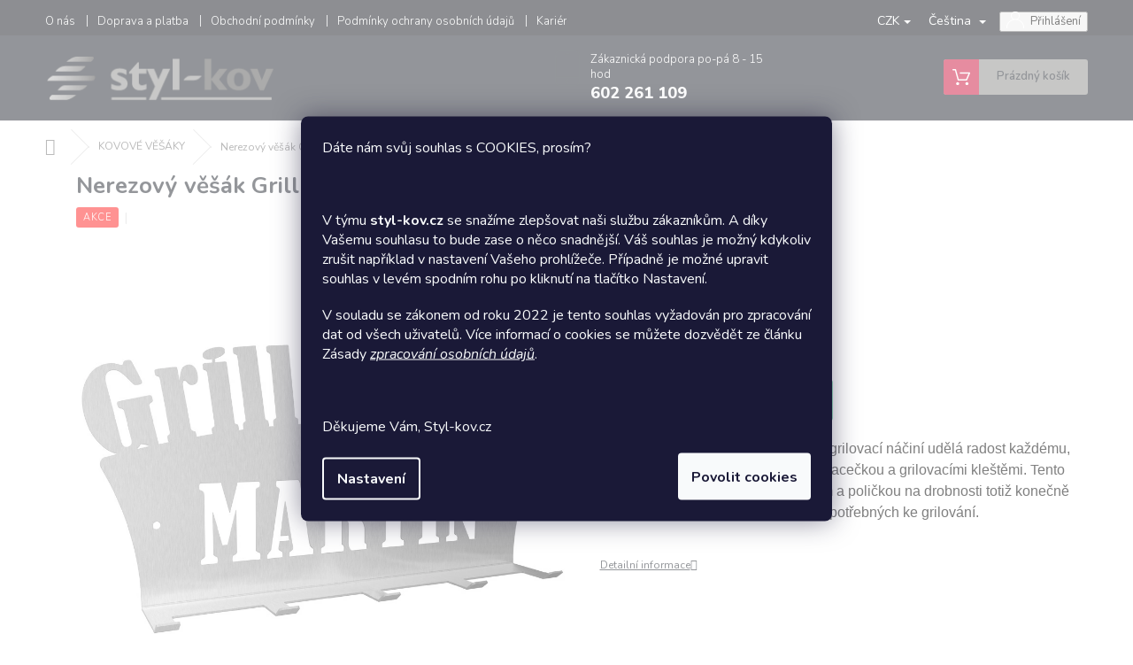

--- FILE ---
content_type: text/html; charset=utf-8
request_url: https://www.styl-kov.cz/nerezovy-vesak-grillmaster-se-jmenem/
body_size: 32572
content:
<!doctype html><html lang="cs" dir="ltr" class="header-background-light external-fonts-loaded"><head><meta charset="utf-8" /><meta name="viewport" content="width=device-width,initial-scale=1" /><title>Věšák se jménem na pomůcky ke grilování | styl-kov.cz</title><link rel="preconnect" href="https://cdn.myshoptet.com" /><link rel="dns-prefetch" href="https://cdn.myshoptet.com" /><link rel="preload" href="https://cdn.myshoptet.com/prj/dist/master/cms/libs/jquery/jquery-1.11.3.min.js" as="script" /><link href="https://cdn.myshoptet.com/prj/dist/master/cms/templates/frontend_templates/shared/css/font-face/mulish.css" rel="stylesheet"><link href="https://cdn.myshoptet.com/prj/dist/master/cms/templates/frontend_templates/shared/css/font-face/exo-2.css" rel="stylesheet"><link href="https://cdn.myshoptet.com/prj/dist/master/shop/dist/font-shoptet-11.css.62c94c7785ff2cea73b2.css" rel="stylesheet"><script>
dataLayer = [];
dataLayer.push({'shoptet' : {
    "pageId": 714,
    "pageType": "productDetail",
    "currency": "CZK",
    "currencyInfo": {
        "decimalSeparator": ",",
        "exchangeRate": 1,
        "priceDecimalPlaces": 2,
        "symbol": "K\u010d",
        "symbolLeft": 0,
        "thousandSeparator": " "
    },
    "language": "cs",
    "projectId": 319949,
    "product": {
        "id": 263,
        "guid": "e717800a-5af3-11ea-bbac-0cc47a6c9370",
        "hasVariants": false,
        "codes": [
            {
                "code": 244
            }
        ],
        "code": "244",
        "name": "Nerezov\u00fd v\u011b\u0161\u00e1k Grillmaster se jm\u00e9nem",
        "appendix": "",
        "weight": 0.29999999999999999,
        "currentCategory": "Kovov\u00e9 v\u011b\u0161\u00e1ky",
        "currentCategoryGuid": "154e9229-ed22-11e9-beb1-002590dad85e",
        "defaultCategory": "Kovov\u00e9 v\u011b\u0161\u00e1ky",
        "defaultCategoryGuid": "154e9229-ed22-11e9-beb1-002590dad85e",
        "currency": "CZK",
        "priceWithVat": 440
    },
    "stocks": [
        {
            "id": "ext",
            "title": "Sklad",
            "isDeliveryPoint": 0,
            "visibleOnEshop": 1
        }
    ],
    "cartInfo": {
        "id": null,
        "freeShipping": false,
        "freeShippingFrom": 10000,
        "leftToFreeGift": {
            "formattedPrice": "0 K\u010d",
            "priceLeft": 0
        },
        "freeGift": false,
        "leftToFreeShipping": {
            "priceLeft": 10000,
            "dependOnRegion": 0,
            "formattedPrice": "10 000 K\u010d"
        },
        "discountCoupon": [],
        "getNoBillingShippingPrice": {
            "withoutVat": 0,
            "vat": 0,
            "withVat": 0
        },
        "cartItems": [],
        "taxMode": "ORDINARY"
    },
    "cart": [],
    "customer": {
        "priceRatio": 1,
        "priceListId": 1,
        "groupId": null,
        "registered": false,
        "mainAccount": false
    }
}});
dataLayer.push({'cookie_consent' : {
    "marketing": "denied",
    "analytics": "denied"
}});
document.addEventListener('DOMContentLoaded', function() {
    shoptet.consent.onAccept(function(agreements) {
        if (agreements.length == 0) {
            return;
        }
        dataLayer.push({
            'cookie_consent' : {
                'marketing' : (agreements.includes(shoptet.config.cookiesConsentOptPersonalisation)
                    ? 'granted' : 'denied'),
                'analytics': (agreements.includes(shoptet.config.cookiesConsentOptAnalytics)
                    ? 'granted' : 'denied')
            },
            'event': 'cookie_consent'
        });
    });
});
</script>
<meta property="og:type" content="website"><meta property="og:site_name" content="styl-kov.cz"><meta property="og:url" content="https://www.styl-kov.cz/nerezovy-vesak-grillmaster-se-jmenem/"><meta property="og:title" content="Věšák se jménem na pomůcky ke grilování | styl-kov.cz"><meta name="author" content="Styl-kov.cz"><meta name="web_author" content="Shoptet.cz"><meta name="dcterms.rightsHolder" content="www.styl-kov.cz"><meta name="robots" content="index,follow"><meta property="og:image" content="https://cdn.myshoptet.com/usr/www.styl-kov.cz/user/shop/big/263-2_nerezovy-vesak-grillmaster-se-jmenem.png?6839c308"><meta property="og:description" content="Kovový věšák na grilovací náčiní udělá radost každému, kdo miluje grilování. Napište nám, jaké jméno chcete na věšák vyříznout a my vám ho vyrobíme na přání."><meta name="description" content="Kovový věšák na grilovací náčiní udělá radost každému, kdo miluje grilování. Napište nám, jaké jméno chcete na věšák vyříznout a my vám ho vyrobíme na přání."><meta name="google-site-verification" content="VDCxFCDIwUaef1XHw1sXuJqdzvE5zNqyPS7rsNU5GeE"><meta property="product:price:amount" content="440"><meta property="product:price:currency" content="CZK"><style>:root {--color-primary: #343434;--color-primary-h: 0;--color-primary-s: 0%;--color-primary-l: 20%;--color-primary-hover: #000000;--color-primary-hover-h: 0;--color-primary-hover-s: 0%;--color-primary-hover-l: 0%;--color-secondary: #003532;--color-secondary-h: 177;--color-secondary-s: 100%;--color-secondary-l: 10%;--color-secondary-hover: #6665cd;--color-secondary-hover-h: 241;--color-secondary-hover-s: 51%;--color-secondary-hover-l: 60%;--color-tertiary: #343434;--color-tertiary-h: 0;--color-tertiary-s: 0%;--color-tertiary-l: 20%;--color-tertiary-hover: #343434;--color-tertiary-hover-h: 0;--color-tertiary-hover-s: 0%;--color-tertiary-hover-l: 20%;--color-header-background: #ffffff;--template-font: "Mulish";--template-headings-font: "Exo 2";--header-background-url: none;--cookies-notice-background: #1A1937;--cookies-notice-color: #F8FAFB;--cookies-notice-button-hover: #f5f5f5;--cookies-notice-link-hover: #27263f;--templates-update-management-preview-mode-content: "Náhled aktualizací šablony je aktivní pro váš prohlížeč."}</style>
    
    <link href="https://cdn.myshoptet.com/prj/dist/master/shop/dist/main-11.less.fcb4a42d7bd8a71b7ee2.css" rel="stylesheet" />
        
    <script>var shoptet = shoptet || {};</script>
    <script src="https://cdn.myshoptet.com/prj/dist/master/shop/dist/main-3g-header.js.05f199e7fd2450312de2.js"></script>
<!-- User include --><!-- api 422(76) html code header -->
<link rel="stylesheet" href="https://cdn.myshoptet.com/usr/api2.dklab.cz/user/documents/_doplnky/odpocet/319949/1379/319949_1379.css" type="text/css" /><style>
        :root {            
            --dklab-countdown-category-text-color: #FFFFFF;
            --dklab-countdown-detail-text-color: #FFFFFF;
            --dklab-countdown-background-lower-color: #666666;
            --dklab-countdown-background-upper-color: #282828;
            --dklab-countdown-background-lower-color-detail: #666666;
            --dklab-countdown-background-upper-color-detail: #282828;
            --dklab-countdown-carousel-text-color: #FFFFFF;            
            --dklab-countdown-radius: 0px;
            --dklab-countdown-carousel-background-color: #2D58FF;
        }
        </style>
<!-- api 446(100) html code header -->
<link rel="stylesheet" href="https://cdn.myshoptet.com/usr/api2.dklab.cz/user/documents/_doplnky/poznamka/319949/312/319949_312.css" type="text/css" /><style> :root { 
            --dklab-poznamka-color-main: #000000;  
            --dklab-poznamka-color-empty: #A9A9A9;             
            --dklab-poznamka-color-tooltip-background: #000000;             
            --dklab-poznamka-color-tooltip-text: #FFFFFF;             
            --dklab-poznamka-color-cart-message: #000000;             
            --dklab-poznamka-color-cart-message-background: #F7AB31;             
        }
        </style>
<!-- api 473(125) html code header -->

                <style>
                    #order-billing-methods .radio-wrapper[data-guid="9df9f38f-9b1d-11ed-a84f-002590dc5efc"]:not(.cggooglepay), #order-billing-methods .radio-wrapper[data-guid="7abcd650-15f6-11ec-a39f-002590dc5efc"]:not(.cgapplepay) {
                        display: none;
                    }
                </style>
                <script type="text/javascript">
                    document.addEventListener('DOMContentLoaded', function() {
                        if (getShoptetDataLayer('pageType') === 'billingAndShipping') {
                            
                try {
                    if (window.ApplePaySession && window.ApplePaySession.canMakePayments()) {
                        document.querySelector('#order-billing-methods .radio-wrapper[data-guid="7abcd650-15f6-11ec-a39f-002590dc5efc"]').classList.add('cgapplepay');
                    }
                } catch (err) {} 
            
                            
                const cgBaseCardPaymentMethod = {
                        type: 'CARD',
                        parameters: {
                            allowedAuthMethods: ["PAN_ONLY", "CRYPTOGRAM_3DS"],
                            allowedCardNetworks: [/*"AMEX", "DISCOVER", "INTERAC", "JCB",*/ "MASTERCARD", "VISA"]
                        }
                };
                
                function cgLoadScript(src, callback)
                {
                    var s,
                        r,
                        t;
                    r = false;
                    s = document.createElement('script');
                    s.type = 'text/javascript';
                    s.src = src;
                    s.onload = s.onreadystatechange = function() {
                        if ( !r && (!this.readyState || this.readyState == 'complete') )
                        {
                            r = true;
                            callback();
                        }
                    };
                    t = document.getElementsByTagName('script')[0];
                    t.parentNode.insertBefore(s, t);
                } 
                
                function cgGetGoogleIsReadyToPayRequest() {
                    return Object.assign(
                        {},
                        {
                            apiVersion: 2,
                            apiVersionMinor: 0
                        },
                        {
                            allowedPaymentMethods: [cgBaseCardPaymentMethod]
                        }
                    );
                }

                function onCgGooglePayLoaded() {
                    let paymentsClient = new google.payments.api.PaymentsClient({environment: 'PRODUCTION'});
                    paymentsClient.isReadyToPay(cgGetGoogleIsReadyToPayRequest()).then(function(response) {
                        if (response.result) {
                            document.querySelector('#order-billing-methods .radio-wrapper[data-guid="9df9f38f-9b1d-11ed-a84f-002590dc5efc"]').classList.add('cggooglepay');	 	 	 	 	 
                        }
                    })
                    .catch(function(err) {});
                }
                
                cgLoadScript('https://pay.google.com/gp/p/js/pay.js', onCgGooglePayLoaded);
            
                        }
                    });
                </script> 
                
<!-- api 779(420) html code header -->
<script async charset="utf-8" src="//app.notifikuj.cz/js/notifikuj.min.js?id=1f3c3965-c94d-4102-b93f-d1f4db3ce79b"></script>
<!-- api 784(424) html code header -->
<script src="https://client.mcore.sk/shoptet/widget/46f4bb91df4aede50f689be40069d7721a0bf693?t=1766876737"></script>
<!-- service 446(100) html code header -->
<style>
@font-face {
    font-family: 'poznamka';
    src:  url('https://cdn.myshoptet.com/usr/api2.dklab.cz/user/documents/_doplnky/poznamka/font/note.eot?v1');
    src:  url('https://cdn.myshoptet.com/usr/api2.dklab.cz/user/documents/_doplnky/poznamka/font/note.eot?v1#iefix') format('embedded-opentype'),
    url('https://cdn.myshoptet.com/usr/api2.dklab.cz/user/documents/_doplnky/poznamka/font/note.ttf?v1') format('truetype'),
    url('https://cdn.myshoptet.com/usr/api2.dklab.cz/user/documents/_doplnky/poznamka/font/note.woff?v1') format('woff'),
    url('https://cdn.myshoptet.com/usr/api2.dklab.cz/user/documents/_doplnky/poznamka/font/note.svg?v1') format('svg');
    font-weight: normal;
    font-style: normal;
}
</style>
<!-- service 619(267) html code header -->
<link href="https://cdn.myshoptet.com/usr/fvstudio.myshoptet.com/user/documents/addons/cartupsell.min.css?24.11.1" rel="stylesheet">
<!-- service 784(424) html code header -->
<link href="https://mcore.myshoptet.com/user/documents/upload/addon03/infoWidget.min.css?v=1.0.5" rel="stylesheet">
<!-- service 425(79) html code header -->
<style>
.hodnoceni:before{content: "Jak o nás mluví zákazníci";}
.hodnoceni.svk:before{content: "Ako o nás hovoria zákazníci";}
.hodnoceni.hun:before{content: "Mit mondanak rólunk a felhasználók";}
.hodnoceni.pl:before{content: "Co mówią o nas klienci";}
.hodnoceni.eng:before{content: "Customer reviews";}
.hodnoceni.de:before{content: "Was unsere Kunden über uns denken";}
.hodnoceni.ro:before{content: "Ce spun clienții despre noi";}
.hodnoceni{margin: 20px auto;}
body:not(.paxio-merkur):not(.venus):not(.jupiter) .hodnoceni .vote-wrap {border: 0 !important;width: 24.5%;flex-basis: 25%;padding: 10px 20px !important;display: inline-block;margin: 0;vertical-align: top;}
.multiple-columns-body #content .hodnoceni .vote-wrap {width: 49%;flex-basis: 50%;}
.hodnoceni .votes-wrap {display: block; border: 1px solid #f7f7f7;margin: 0;width: 100%;max-width: none;padding: 10px 0; background: #fff;}
.hodnoceni .vote-wrap:nth-child(n+5){display: none !important;}
.hodnoceni:before{display: block;font-size: 18px;padding: 10px 20px;background: #fcfcfc;}
.sidebar .hodnoceni .vote-pic, .sidebar .hodnoceni .vote-initials{display: block;}
.sidebar .hodnoceni .vote-wrap, #column-l #column-l-in .hodnoceni .vote-wrap {width: 100% !important; display: block;}
.hodnoceni > a{display: block;text-align: right;padding-top: 6px;}
.hodnoceni > a:after{content: "››";display: inline-block;margin-left: 2px;}
.sidebar .hodnoceni:before, #column-l #column-l-in .hodnoceni:before {background: none !important; padding-left: 0 !important;}
.template-10 .hodnoceni{max-width: 952px !important;}
.page-detail .hodnoceni > a{font-size: 14px;}
.page-detail .hodnoceni{margin-bottom: 30px;}
@media screen and (min-width: 992px) and (max-width: 1199px) {
.hodnoceni .vote-rating{display: block;}
.hodnoceni .vote-time{display: block;margin-top: 3px;}
.hodnoceni .vote-delimeter{display: none;}
}
@media screen and (max-width: 991px) {
body:not(.paxio-merkur):not(.venus):not(.jupiter) .hodnoceni .vote-wrap {width: 49%;flex-basis: 50%;}
.multiple-columns-body #content .hodnoceni .vote-wrap {width: 99%;flex-basis: 100%;}
}
@media screen and (max-width: 767px) {
body:not(.paxio-merkur):not(.venus):not(.jupiter) .hodnoceni .vote-wrap {width: 99%;flex-basis: 100%;}
}
.home #main-product .hodnoceni{margin: 0 0 60px 0;}
.hodnoceni .votes-wrap.admin-response{display: none !important;}
.hodnoceni .vote-pic {width: 100px;}
.hodnoceni .vote-delimeter{display: none;}
.hodnoceni .vote-rating{display: block;}
.hodnoceni .vote-time {display: block;margin-top: 5px;}
@media screen and (min-width: 768px){
.template-12 .hodnoceni{max-width: 747px; margin-left: auto; margin-right: auto;}
}
@media screen and (min-width: 992px){
.template-12 .hodnoceni{max-width: 972px;}
}
@media screen and (min-width: 1200px){
.template-12 .hodnoceni{max-width: 1418px;}
}
.template-14 .hodnoceni .vote-initials{margin: 0 auto;}
.vote-pic img::before {display: none;}
.hodnoceni + .hodnoceni {display: none;}
</style>
<!-- service 479(131) html code header -->
<link href="https://fonts.googleapis.com/css?family=Nunito:200,200i,300,300i,400,400i,600,600i,700,700i,800,800i,900,900i&subset=latin-ext" rel="stylesheet">
<link rel="stylesheet" href="https://cdn.myshoptet.com/usr/shoptet.tomashlad.eu/user/documents/extras/jaspis-new/jaspis.css?v020">
<link rel="stylesheet" href="https://shoptet.tomashlad.eu/user/documents/modul/jaspis/animate.css">

<style>
.not-working {background-color: black;color:white;width:100%;height:100%;position:fixed;top:0;left:0;z-index:9999999;text-align:center;padding:50px;}

@media all and (-ms-high-contrast:none)
     {
     .navigation-buttons {display: inline-table}
     }

#header .site-name a img {
transition:none !important;
}
.quantity.increase {
    min-width: unset;
    min-height: unset;
    padding: 0;
}
.quantity.increase span {display: none;}
.quantity.decrease {
    min-width: unset;
    min-height: unset;
    padding: 0;
}
.quantity.decrease span {display: none;}
.search {z-index:9999;}
.top-navigation-menu-visible .top-navigation-bar-menu-helper {z-index:11111;}
.menu-helper::after {background:transparent;}
.menu-helper {top: 93px;}
  .categories li.active>a:hover {background:transparent;}
  #footer h5 {color:white;}
  .footer-links-icons {display:none;}
  .container.footer-bottom {display:block !important;}
</style>
<link rel="stylesheet" href="https://cdn.myshoptet.com/usr/shoptet.tomashlad.eu/user/documents/extras/jaspis-new/screen.css?v=0003"/>
<style>
.footer-links-icons {display: block;}
#colorbox, #cboxOverlay, #cboxWrapper {z-index:999}
.custom-footer ul li:before {content:"›";font-size:18px;}
</style>
<!-- project html code header -->
<!-- Hotjar Tracking Code for https://www.styl-kov.cz/ -->
<script>
    (function(h,o,t,j,a,r){
        h.hj=h.hj||function(){(h.hj.q=h.hj.q||[]).push(arguments)};
        h._hjSettings={hjid:5339887,hjsv:6};
        a=o.getElementsByTagName('head')[0];
        r=o.createElement('script');r.async=1;
        r.src=t+h._hjSettings.hjid+j+h._hjSettings.hjsv;
        a.appendChild(r);
    })(window,document,'https://static.hotjar.com/c/hotjar-','.js?sv=');
</script>


<meta name="facebook-domain-verification" content="s1s5egbvwhtc8ei7bm9owfuzgb3fw4" />
<link type="text/css" rel="stylesheet" media="screen" href="/user/documents/style.css?v=1.31" >
<style>
.siteCookies__form {max-height:90%;overflow: auto;}

@media(min-width:768px){
.languagesMenu .languagesMenu__list__link{color:#343434!important;}
.top-navigation-bar-menu li a, .top-navigation-bar-menu-helper li a,
.top-navigation-contacts>strong, #header .project-phone{color:#fff!important;}
.top-navigation-bar .languagesMenu__content .languagesMenu__header{color:#fff!important;}
}

html[lang="sk"] .top-navigation-contacts strong::after{content:"Zákaznícka podpora Po-Pia 8:00 - 15:00"}
@media(max-width:767px){
button#topNavigationDropdown .shp-flag{margin-left:10px;}
.top-navigation-bar .languagesMenu__content{background-color:#fff;}

}
.btn.btn-default:hover, a.btn.btn-default:hover{color:#fff!important;}
.subcategories.with-image li a .text {padding-left: 7px;width: 95%;}
.subcategories li a {padding: 7px 20px 7px 13px;}

</style>


<link rel="alternate" hreflang="cs" href="https://www.styl-kov.cz/cs/" />
<link rel="alternate" hreflang="sk" href="https://www.styl-kov.cz/sk/" />
<link rel="alternate" hreflang="x-default" href="https://www.styl-kov.cz/" />

<link rel="stylesheet" href="/user/documents/allstyle.css?v=2">

<!-- /User include --><link rel="shortcut icon" href="/favicon.ico" type="image/x-icon" /><link rel="canonical" href="https://www.styl-kov.cz/nerezovy-vesak-grillmaster-se-jmenem/" /><link rel="alternate" hreflang="cs" href="https://www.styl-kov.cz/nerezovy-vesak-grillmaster-se-jmenem/" /><link rel="alternate" hreflang="sk" href="https://www.styl-kov.cz/sk/nerezovy-vesiak-grillmaster-s-menom/" /><link rel="alternate" hreflang="x-default" href="https://www.styl-kov.cz/nerezovy-vesak-grillmaster-se-jmenem/" />    <!-- Global site tag (gtag.js) - Google Analytics -->
    <script async src="https://www.googletagmanager.com/gtag/js?id=G-BSHFGFYNS8"></script>
    <script>
        
        window.dataLayer = window.dataLayer || [];
        function gtag(){dataLayer.push(arguments);}
        

                    console.debug('default consent data');

            gtag('consent', 'default', {"ad_storage":"denied","analytics_storage":"denied","ad_user_data":"denied","ad_personalization":"denied","wait_for_update":500});
            dataLayer.push({
                'event': 'default_consent'
            });
        
        gtag('js', new Date());

        
                gtag('config', 'G-BSHFGFYNS8', {"groups":"GA4","send_page_view":false,"content_group":"productDetail","currency":"CZK","page_language":"cs"});
        
                gtag('config', 'AW-694941751', {"allow_enhanced_conversions":true});
        
        
        
        
        
                    gtag('event', 'page_view', {"send_to":"GA4","page_language":"cs","content_group":"productDetail","currency":"CZK"});
        
                gtag('set', 'currency', 'CZK');

        gtag('event', 'view_item', {
            "send_to": "UA",
            "items": [
                {
                    "id": "244",
                    "name": "Nerezov\u00fd v\u011b\u0161\u00e1k Grillmaster se jm\u00e9nem",
                    "category": "Kovov\u00e9 v\u011b\u0161\u00e1ky",
                                                            "price": 363.64
                }
            ]
        });
        
        
        
        
        
                    gtag('event', 'view_item', {"send_to":"GA4","page_language":"cs","content_group":"productDetail","value":363.63999999999999,"currency":"CZK","items":[{"item_id":"244","item_name":"Nerezov\u00fd v\u011b\u0161\u00e1k Grillmaster se jm\u00e9nem","item_category":"Kovov\u00e9 v\u011b\u0161\u00e1ky","price":363.63999999999999,"quantity":1,"index":0}]});
        
        
        
        
        
        
        
        document.addEventListener('DOMContentLoaded', function() {
            if (typeof shoptet.tracking !== 'undefined') {
                for (var id in shoptet.tracking.bannersList) {
                    gtag('event', 'view_promotion', {
                        "send_to": "UA",
                        "promotions": [
                            {
                                "id": shoptet.tracking.bannersList[id].id,
                                "name": shoptet.tracking.bannersList[id].name,
                                "position": shoptet.tracking.bannersList[id].position
                            }
                        ]
                    });
                }
            }

            shoptet.consent.onAccept(function(agreements) {
                if (agreements.length !== 0) {
                    console.debug('gtag consent accept');
                    var gtagConsentPayload =  {
                        'ad_storage': agreements.includes(shoptet.config.cookiesConsentOptPersonalisation)
                            ? 'granted' : 'denied',
                        'analytics_storage': agreements.includes(shoptet.config.cookiesConsentOptAnalytics)
                            ? 'granted' : 'denied',
                                                                                                'ad_user_data': agreements.includes(shoptet.config.cookiesConsentOptPersonalisation)
                            ? 'granted' : 'denied',
                        'ad_personalization': agreements.includes(shoptet.config.cookiesConsentOptPersonalisation)
                            ? 'granted' : 'denied',
                        };
                    console.debug('update consent data', gtagConsentPayload);
                    gtag('consent', 'update', gtagConsentPayload);
                    dataLayer.push(
                        { 'event': 'update_consent' }
                    );
                }
            });
        });
    </script>
</head><body class="desktop id-714 in-kovove-vesaky template-11 type-product type-detail one-column-body columns-3 ums_forms_redesign--off ums_a11y_category_page--on ums_discussion_rating_forms--off ums_flags_display_unification--on ums_a11y_login--on mobile-header-version-0"><noscript>
    <style>
        #header {
            padding-top: 0;
            position: relative !important;
            top: 0;
        }
        .header-navigation {
            position: relative !important;
        }
        .overall-wrapper {
            margin: 0 !important;
        }
        body:not(.ready) {
            visibility: visible !important;
        }
    </style>
    <div class="no-javascript">
        <div class="no-javascript__title">Musíte změnit nastavení vašeho prohlížeče</div>
        <div class="no-javascript__text">Podívejte se na: <a href="https://www.google.com/support/bin/answer.py?answer=23852">Jak povolit JavaScript ve vašem prohlížeči</a>.</div>
        <div class="no-javascript__text">Pokud používáte software na blokování reklam, může být nutné povolit JavaScript z této stránky.</div>
        <div class="no-javascript__text">Děkujeme.</div>
    </div>
</noscript>

        <div id="fb-root"></div>
        <script>
            window.fbAsyncInit = function() {
                FB.init({
//                    appId            : 'your-app-id',
                    autoLogAppEvents : true,
                    xfbml            : true,
                    version          : 'v19.0'
                });
            };
        </script>
        <script async defer crossorigin="anonymous" src="https://connect.facebook.net/cs_CZ/sdk.js"></script>    <div class="siteCookies siteCookies--center siteCookies--dark js-siteCookies" role="dialog" data-testid="cookiesPopup" data-nosnippet>
        <div class="siteCookies__form">
            <div class="siteCookies__content">
                <div class="siteCookies__text">
                    <p>Dáte nám svůj souhlas s COOKIES, prosím?</p>
<p> </p>
<p>V týmu <strong>styl-kov.cz</strong> se snažíme zlepšovat naši službu zákazníkům. A díky Vašemu souhlasu to bude zase o něco snadnější. Váš souhlas je možný kdykoliv zrušit například v nastavení Vašeho prohlížeče. Případně je možné upravit souhlas v levém spodním rohu po kliknutí na tlačítko Nastavení.</p>
<p>V souladu se zákonem od roku 2022 je tento souhlas vyžadován pro zpracování dat od všech uživatelů. Více informací o cookies se můžete dozvědět ze článku Zásady <a href="https://www.styl-kov.cz/podminky-ochrany-osobnich-udaju/"><em>zpracování osobních údajů</em></a>.</p>
<p> </p>
<p>Děkujeme Vám, Styl-kov.cz</p>
                </div>
                <p class="siteCookies__links">
                    <button class="siteCookies__link js-cookies-settings" aria-label="Nastavení cookies" data-testid="cookiesSettings">Nastavení</button>
                </p>
            </div>
            <div class="siteCookies__buttonWrap">
                                <button class="siteCookies__button js-cookiesConsentSubmit" value="all" aria-label="Přijmout cookies" data-testid="buttonCookiesAccept">Souhlasím</button>
            </div>
        </div>
        <script>
            document.addEventListener("DOMContentLoaded", () => {
                const siteCookies = document.querySelector('.js-siteCookies');
                document.addEventListener("scroll", shoptet.common.throttle(() => {
                    const st = document.documentElement.scrollTop;
                    if (st > 1) {
                        siteCookies.classList.add('siteCookies--scrolled');
                    } else {
                        siteCookies.classList.remove('siteCookies--scrolled');
                    }
                }, 100));
            });
        </script>
    </div>
<a href="#content" class="skip-link sr-only">Přejít na obsah</a><div class="overall-wrapper"><div class="user-action"><div class="container">
    <div class="user-action-in">
                    <div id="login" class="user-action-login popup-widget login-widget" role="dialog" aria-labelledby="loginHeading">
        <div class="popup-widget-inner">
                            <h2 id="loginHeading">Přihlášení k vašemu účtu</h2><div id="customerLogin"><form action="/action/Customer/Login/" method="post" id="formLoginIncluded" class="csrf-enabled formLogin" data-testid="formLogin"><input type="hidden" name="referer" value="" /><div class="form-group"><div class="input-wrapper email js-validated-element-wrapper no-label"><input type="email" name="email" class="form-control" autofocus placeholder="E-mailová adresa (např. jan@novak.cz)" data-testid="inputEmail" autocomplete="email" required /></div></div><div class="form-group"><div class="input-wrapper password js-validated-element-wrapper no-label"><input type="password" name="password" class="form-control" placeholder="Heslo" data-testid="inputPassword" autocomplete="current-password" required /><span class="no-display">Nemůžete vyplnit toto pole</span><input type="text" name="surname" value="" class="no-display" /></div></div><div class="form-group"><div class="login-wrapper"><button type="submit" class="btn btn-secondary btn-text btn-login" data-testid="buttonSubmit">Přihlásit se</button><div class="password-helper"><a href="/registrace/" data-testid="signup" rel="nofollow">Nová registrace</a><a href="/klient/zapomenute-heslo/" rel="nofollow">Zapomenuté heslo</a></div></div></div></form>
</div>                    </div>
    </div>

                            <div id="cart-widget" class="user-action-cart popup-widget cart-widget loader-wrapper" data-testid="popupCartWidget" role="dialog" aria-hidden="true">
    <div class="popup-widget-inner cart-widget-inner place-cart-here">
        <div class="loader-overlay">
            <div class="loader"></div>
        </div>
    </div>

    <div class="cart-widget-button">
        <a href="/kosik/" class="btn btn-conversion" id="continue-order-button" rel="nofollow" data-testid="buttonNextStep">Pokračovat do košíku</a>
    </div>
</div>
            </div>
</div>
</div><div class="top-navigation-bar" data-testid="topNavigationBar">

    <div class="container">

        <div class="top-navigation-contacts">
            <strong>Zákaznická podpora:</strong><a href="tel:602261109" class="project-phone" aria-label="Zavolat na 602261109" data-testid="contactboxPhone"><span>602 261 109</span></a><a href="mailto:info@styl-kov.cz" class="project-email" data-testid="contactboxEmail"><span>info@styl-kov.cz</span></a>        </div>

                            <div class="top-navigation-menu">
                <div class="top-navigation-menu-trigger"></div>
                <ul class="top-navigation-bar-menu">
                                            <li class="top-navigation-menu-item-809">
                            <a href="/nas_pribeh/">O nás</a>
                        </li>
                                            <li class="top-navigation-menu-item-812">
                            <a href="/doprava_a_platba/">Doprava a platba</a>
                        </li>
                                            <li class="top-navigation-menu-item-39">
                            <a href="/obchodni_podminky/" target="blank">Obchodní podmínky</a>
                        </li>
                                            <li class="top-navigation-menu-item-691">
                            <a href="/podminky-ochrany-osobnich-udaju/">Podmínky ochrany osobních údajů </a>
                        </li>
                                            <li class="top-navigation-menu-item-882">
                            <a href="/kariera/">Kariéra</a>
                        </li>
                                            <li class="top-navigation-menu-item--51">
                            <a href="/hodnoceni-obchodu/">Hodnocení obchodu</a>
                        </li>
                                            <li class="top-navigation-menu-item-29">
                            <a href="/kontakty/">Kontakty</a>
                        </li>
                                    </ul>
                <ul class="top-navigation-bar-menu-helper"></ul>
            </div>
        
        <div class="top-navigation-tools top-navigation-tools--language">
            <div class="responsive-tools">
                <a href="#" class="toggle-window" data-target="search" aria-label="Hledat" data-testid="linkSearchIcon"></a>
                                                            <a href="#" class="toggle-window" data-target="login"></a>
                                                    <a href="#" class="toggle-window" data-target="navigation" aria-label="Menu" data-testid="hamburgerMenu"></a>
            </div>
                <div class="languagesMenu">
        <button id="topNavigationDropdown" class="languagesMenu__flags" type="button" data-toggle="dropdown" aria-haspopup="true" aria-expanded="false">
            <svg aria-hidden="true" style="position: absolute; width: 0; height: 0; overflow: hidden;" version="1.1" xmlns="http://www.w3.org/2000/svg" xmlns:xlink="http://www.w3.org/1999/xlink"><defs><symbol id="shp-flag-CZ" viewBox="0 0 32 32"><title>CZ</title><path fill="#0052b4" style="fill: var(--color20, #0052b4)" d="M0 5.334h32v21.333h-32v-21.333z"></path><path fill="#d80027" style="fill: var(--color19, #d80027)" d="M32 16v10.666h-32l13.449-10.666z"></path><path fill="#f0f0f0" style="fill: var(--color21, #f0f0f0)" d="M32 5.334v10.666h-18.551l-13.449-10.666z"></path></symbol><symbol id="shp-flag-SK" viewBox="0 0 32 32"><title>SK</title><path fill="#f0f0f0" style="fill: var(--color21, #f0f0f0)" d="M0 5.334h32v21.333h-32v-21.333z"></path><path fill="#0052b4" style="fill: var(--color20, #0052b4)" d="M0 12.29h32v7.42h-32v-7.42z"></path><path fill="#d80027" style="fill: var(--color19, #d80027)" d="M0 19.71h32v6.957h-32v-6.956z"></path><path fill="#f0f0f0" style="fill: var(--color21, #f0f0f0)" d="M8.092 11.362v5.321c0 3.027 3.954 3.954 3.954 3.954s3.954-0.927 3.954-3.954v-5.321h-7.908z"></path><path fill="#d80027" style="fill: var(--color19, #d80027)" d="M9.133 11.518v5.121c0 0.342 0.076 0.665 0.226 0.968 1.493 0 3.725 0 5.373 0 0.15-0.303 0.226-0.626 0.226-0.968v-5.121h-5.826z"></path><path fill="#f0f0f0" style="fill: var(--color21, #f0f0f0)" d="M13.831 15.089h-1.339v-0.893h0.893v-0.893h-0.893v-0.893h-0.893v0.893h-0.893v0.893h0.893v0.893h-1.339v0.893h1.339v0.893h0.893v-0.893h1.339z"></path><path fill="#0052b4" style="fill: var(--color20, #0052b4)" d="M10.577 18.854c0.575 0.361 1.166 0.571 1.469 0.665 0.303-0.093 0.894-0.303 1.469-0.665 0.58-0.365 0.987-0.782 1.218-1.246-0.255-0.18-0.565-0.286-0.901-0.286-0.122 0-0.241 0.015-0.355 0.041-0.242-0.55-0.791-0.934-1.43-0.934s-1.188 0.384-1.43 0.934c-0.114-0.027-0.233-0.041-0.355-0.041-0.336 0-0.646 0.106-0.901 0.286 0.231 0.465 0.637 0.882 1.217 1.246z"></path></symbol></defs></svg>
            <svg class="shp-flag shp-flag-CZ">
                <use xlink:href="#shp-flag-CZ"></use>
            </svg>
            <span class="caret"></span>
        </button>
        <div class="languagesMenu__content" aria-labelledby="topNavigationDropdown">
                            <div class="languagesMenu__box toggle-window js-languagesMenu__box" data-hover="true" data-target="currency">
                    <div class="languagesMenu__header languagesMenu__header--name">Měna</div>
                    <div class="languagesMenu__header languagesMenu__header--actual" data-toggle="dropdown">CZK<span class="caret"></span></div>
                    <ul class="languagesMenu__list languagesMenu__list--currency">
                                                    <li class="languagesMenu__list__item">
                                <a href="/action/Currency/changeCurrency/?currencyCode=CZK" rel="nofollow" class="languagesMenu__list__link languagesMenu__list__link--currency">CZK</a>
                            </li>
                                                    <li class="languagesMenu__list__item">
                                <a href="/action/Currency/changeCurrency/?currencyCode=EUR" rel="nofollow" class="languagesMenu__list__link languagesMenu__list__link--currency">EUR</a>
                            </li>
                                            </ul>
                </div>
                                        <div class="languagesMenu__box toggle-window js-languagesMenu__box" data-hover="true" data-target="language">
                    <div class="languagesMenu__header languagesMenu__header--name">Jazyk</div>
                    <div class="languagesMenu__header languagesMenu__header--actual" data-toggle="dropdown">
                                                                                    
                                    Čeština
                                
                                                                                                                                <span class="caret"></span>
                    </div>
                    <ul class="languagesMenu__list languagesMenu__list--language">
                                                    <li>
                                <a href="/action/Language/changeLanguage/?language=cs" rel="nofollow" class="languagesMenu__list__link">
                                    <svg class="shp-flag shp-flag-CZ">
                                        <use xlink:href="#shp-flag-CZ"></use>
                                    </svg>
                                    <span class="languagesMenu__list__name languagesMenu__list__name--actual">Čeština</span>
                                </a>
                            </li>
                                                    <li>
                                <a href="/action/Language/changeLanguage/?language=sk" rel="nofollow" class="languagesMenu__list__link">
                                    <svg class="shp-flag shp-flag-SK">
                                        <use xlink:href="#shp-flag-SK"></use>
                                    </svg>
                                    <span class="languagesMenu__list__name">Slovenčina</span>
                                </a>
                            </li>
                                            </ul>
                </div>
                    </div>
    </div>
            <button class="top-nav-button top-nav-button-login toggle-window" type="button" data-target="login" aria-haspopup="dialog" aria-controls="login" aria-expanded="false" data-testid="signin"><span>Přihlášení</span></button>        </div>

    </div>

</div>
<header id="header"><div class="container navigation-wrapper">
    <div class="header-top">
        <div class="site-name-wrapper">
            <div class="site-name"><a href="/" data-testid="linkWebsiteLogo"><img src="https://cdn.myshoptet.com/usr/www.styl-kov.cz/user/logos/logo_styl-kov_univerzal.png" alt="Styl-kov.cz" fetchpriority="low" /></a></div>        </div>
        <div class="search" itemscope itemtype="https://schema.org/WebSite">
            <meta itemprop="headline" content="Kovové věšáky"/><meta itemprop="url" content="https://www.styl-kov.cz"/><meta itemprop="text" content="Kovový věšák na grilovací náčiní udělá radost každému, kdo miluje grilování. Napište nám, jaké jméno chcete na věšák vyříznout a my vám ho vyrobíme na přání."/>            <form action="/action/ProductSearch/prepareString/" method="post"
    id="formSearchForm" class="search-form compact-form js-search-main"
    itemprop="potentialAction" itemscope itemtype="https://schema.org/SearchAction" data-testid="searchForm">
    <fieldset>
        <meta itemprop="target"
            content="https://www.styl-kov.cz/vyhledavani/?string={string}"/>
        <input type="hidden" name="language" value="cs"/>
        
            
<input
    type="search"
    name="string"
        class="query-input form-control search-input js-search-input"
    placeholder="Napište, co hledáte"
    autocomplete="off"
    required
    itemprop="query-input"
    aria-label="Vyhledávání"
    data-testid="searchInput"
>
            <button type="submit" class="btn btn-default" data-testid="searchBtn">Hledat</button>
        
    </fieldset>
</form>
        </div>
        <div class="navigation-buttons">
                
    <a href="/kosik/" class="btn btn-icon toggle-window cart-count" data-target="cart" data-hover="true" data-redirect="true" data-testid="headerCart" rel="nofollow" aria-haspopup="dialog" aria-expanded="false" aria-controls="cart-widget">
        
                <span class="sr-only">Nákupní košík</span>
        
            <span class="cart-price visible-lg-inline-block" data-testid="headerCartPrice">
                                    Prázdný košík                            </span>
        
    
            </a>
        </div>
    </div>
    <nav id="navigation" aria-label="Hlavní menu" data-collapsible="true"><div class="navigation-in menu"><ul class="menu-level-1" role="menubar" data-testid="headerMenuItems"><li class="menu-item-909" role="none"><a href="/vanocni-inspirace/" data-testid="headerMenuItem" role="menuitem" aria-expanded="false"><b>VÁNOČNÍ NABÍDKA</b></a></li>
<li class="menu-item-803" role="none"><a href="/firemni-cedule/" data-testid="headerMenuItem" role="menuitem" aria-expanded="false"><b>FIREMNÍ CEDULE A ŠTÍTKY</b></a></li>
<li class="menu-item-797" role="none"><a href="/informacni-cedule/" data-testid="headerMenuItem" role="menuitem" aria-expanded="false"><b>INFORMAČNÍ CEDULE</b></a></li>
<li class="menu-item-773 ext" role="none"><a href="/domovni-cisla/" data-testid="headerMenuItem" role="menuitem" aria-haspopup="true" aria-expanded="false"><b>DOMOVNÍ ČÍSLA</b><span class="submenu-arrow"></span></a><ul class="menu-level-2" aria-label="DOMOVNÍ ČÍSLA" tabindex="-1" role="menu"><li class="menu-item-779 has-third-level" role="none"><a href="/lakovana-domovni-cisla/" class="menu-image" data-testid="headerMenuItem" tabindex="-1" aria-hidden="true"><img src="data:image/svg+xml,%3Csvg%20width%3D%22140%22%20height%3D%22100%22%20xmlns%3D%22http%3A%2F%2Fwww.w3.org%2F2000%2Fsvg%22%3E%3C%2Fsvg%3E" alt="" aria-hidden="true" width="140" height="100"  data-src="https://cdn.myshoptet.com/usr/www.styl-kov.cz/user/categories/thumb/ikona_tabulka_lak.png" fetchpriority="low" /></a><div><a href="/lakovana-domovni-cisla/" data-testid="headerMenuItem" role="menuitem"><span>LAKOVANÁ DOMOVNÍ ČÍSLA</span></a>
                                                    <ul class="menu-level-3" role="menu">
                                                                    <li class="menu-item-788" role="none">
                                        <a href="/jednotliva-cisla-lakovana/" data-testid="headerMenuItem" role="menuitem">
                                            - Jednotlivá čísla - lak</a>,                                    </li>
                                                                    <li class="menu-item-785" role="none">
                                        <a href="/domovni-cisla-tabulka-lakovana/" data-testid="headerMenuItem" role="menuitem">
                                            - Domovní tabulky - lak</a>                                    </li>
                                                            </ul>
                        </div></li><li class="menu-item-698 has-third-level" role="none"><a href="/nerezova-domovni-cisla/" class="menu-image" data-testid="headerMenuItem" tabindex="-1" aria-hidden="true"><img src="data:image/svg+xml,%3Csvg%20width%3D%22140%22%20height%3D%22100%22%20xmlns%3D%22http%3A%2F%2Fwww.w3.org%2F2000%2Fsvg%22%3E%3C%2Fsvg%3E" alt="" aria-hidden="true" width="140" height="100"  data-src="https://cdn.myshoptet.com/usr/www.styl-kov.cz/user/categories/thumb/ikona_nerezov_______sla_2.png" fetchpriority="low" /></a><div><a href="/nerezova-domovni-cisla/" data-testid="headerMenuItem" role="menuitem"><span>NEREZOVÁ DOMOVNÍ ČÍSLA</span></a>
                                                    <ul class="menu-level-3" role="menu">
                                                                    <li class="menu-item-735" role="none">
                                        <a href="/cisla-popisna-jednotlive/" data-testid="headerMenuItem" role="menuitem">
                                            - Jednotlivá čísla</a>,                                    </li>
                                                                    <li class="menu-item-741" role="none">
                                        <a href="/domovni-cisla-tabulka/" data-testid="headerMenuItem" role="menuitem">
                                            - Domovní tabulky</a>                                    </li>
                                                            </ul>
                        </div></li><li class="menu-item-870" role="none"><a href="/cortenova-domovni-cisla/" class="menu-image" data-testid="headerMenuItem" tabindex="-1" aria-hidden="true"><img src="data:image/svg+xml,%3Csvg%20width%3D%22140%22%20height%3D%22100%22%20xmlns%3D%22http%3A%2F%2Fwww.w3.org%2F2000%2Fsvg%22%3E%3C%2Fsvg%3E" alt="" aria-hidden="true" width="140" height="100"  data-src="https://cdn.myshoptet.com/usr/www.styl-kov.cz/user/categories/thumb/ikona_kortenov__-____sla_(1).png" fetchpriority="low" /></a><div><a href="/cortenova-domovni-cisla/" data-testid="headerMenuItem" role="menuitem"><span>KORTENOVÁ DOMOVNÍ ČÍSLA</span></a>
                        </div></li><li class="menu-item-744" role="none"><a href="/prislusenstvi-k-domovnim-cislum/" class="menu-image" data-testid="headerMenuItem" tabindex="-1" aria-hidden="true"><img src="data:image/svg+xml,%3Csvg%20width%3D%22140%22%20height%3D%22100%22%20xmlns%3D%22http%3A%2F%2Fwww.w3.org%2F2000%2Fsvg%22%3E%3C%2Fsvg%3E" alt="" aria-hidden="true" width="140" height="100"  data-src="https://cdn.myshoptet.com/usr/www.styl-kov.cz/user/categories/thumb/ikona_p____slu__enstv__.png" fetchpriority="low" /></a><div><a href="/prislusenstvi-k-domovnim-cislum/" data-testid="headerMenuItem" role="menuitem"><span>PŘÍSLUŠENSTVÍ</span></a>
                        </div></li><li class="menu-item-856" role="none"><a href="/podsviceni/" class="menu-image" data-testid="headerMenuItem" tabindex="-1" aria-hidden="true"><img src="data:image/svg+xml,%3Csvg%20width%3D%22140%22%20height%3D%22100%22%20xmlns%3D%22http%3A%2F%2Fwww.w3.org%2F2000%2Fsvg%22%3E%3C%2Fsvg%3E" alt="" aria-hidden="true" width="140" height="100"  data-src="https://cdn.myshoptet.com/usr/www.styl-kov.cz/user/categories/thumb/ikona_podsv__cen__.png" fetchpriority="low" /></a><div><a href="/podsviceni/" data-testid="headerMenuItem" role="menuitem"><span>PODSVÍCENÍ</span></a>
                        </div></li></ul></li>
<li class="menu-item-704" role="none"><a href="/kovove-jmenovky-na-dvere/" data-testid="headerMenuItem" role="menuitem" aria-expanded="false"><b>JMENOVKY NA DVEŘE</b></a></li>
<li class="menu-item-791 ext" role="none"><a href="/postovni-schranky/" data-testid="headerMenuItem" role="menuitem" aria-haspopup="true" aria-expanded="false"><b>POŠTOVNÍ SCHRÁNKY</b><span class="submenu-arrow"></span></a><ul class="menu-level-2" aria-label="POŠTOVNÍ SCHRÁNKY" tabindex="-1" role="menu"><li class="menu-item-829" role="none"><a href="/prislusenstvi-ke-schrankam/" class="menu-image" data-testid="headerMenuItem" tabindex="-1" aria-hidden="true"><img src="data:image/svg+xml,%3Csvg%20width%3D%22140%22%20height%3D%22100%22%20xmlns%3D%22http%3A%2F%2Fwww.w3.org%2F2000%2Fsvg%22%3E%3C%2Fsvg%3E" alt="" aria-hidden="true" width="140" height="100"  data-src="https://cdn.myshoptet.com/usr/www.styl-kov.cz/user/categories/thumb/ikona_po__tovn__-schr__nky.png" fetchpriority="low" /></a><div><a href="/prislusenstvi-ke-schrankam/" data-testid="headerMenuItem" role="menuitem"><span>- Příslušenství ke schránkam</span></a>
                        </div></li><li class="menu-item-912" role="none"><a href="/kovove-sloupky-pro-postovni-schranky/" class="menu-image" data-testid="headerMenuItem" tabindex="-1" aria-hidden="true"><img src="data:image/svg+xml,%3Csvg%20width%3D%22140%22%20height%3D%22100%22%20xmlns%3D%22http%3A%2F%2Fwww.w3.org%2F2000%2Fsvg%22%3E%3C%2Fsvg%3E" alt="" aria-hidden="true" width="140" height="100"  data-src="https://cdn.myshoptet.com/usr/www.styl-kov.cz/user/categories/thumb/sloupek_a3.png" fetchpriority="low" /></a><div><a href="/kovove-sloupky-pro-postovni-schranky/" data-testid="headerMenuItem" role="menuitem"><span>- Kovové sloupky pro poštovní schránky</span></a>
                        </div></li></ul></li>
<li class="menu-item-701" role="none"><a href="/kovove-nastenne-hodiny/" data-testid="headerMenuItem" role="menuitem" aria-expanded="false"><b>NÁSTĚNNÉ HODINY</b></a></li>
<li class="menu-item-717" role="none"><a href="/kovove-obrazy/" data-testid="headerMenuItem" role="menuitem" aria-expanded="false"><b>OBRAZY</b></a></li>
<li class="menu-item-714" role="none"><a href="/kovove-vesaky/" class="active" data-testid="headerMenuItem" role="menuitem" aria-expanded="false"><b>KOVOVÉ VĚŠÁKY</b></a></li>
<li class="menu-item-823" role="none"><a href="/stojany-na-drevo-ke-krbu/" data-testid="headerMenuItem" role="menuitem" aria-expanded="false"><b>STOJANY NA DŘEVO</b></a></li>
<li class="menu-item-864" role="none"><a href="/kovove-piktogramy/" data-testid="headerMenuItem" role="menuitem" aria-expanded="false"><b>KOVOVÉ PIKTOGRAMY</b></a></li>
<li class="menu-item-862" role="none"><a href="/darkove-poukazy/" data-testid="headerMenuItem" role="menuitem" aria-expanded="false"><b>DÁRKOVÉ POUKAZY</b></a></li>
<li class="menu-item-867" role="none"><a href="/kovove-police/" data-testid="headerMenuItem" role="menuitem" aria-expanded="false"><b>KOVOVÉ POLICE</b></a></li>
<li class="menu-item-915" role="none"><a href="/kovova-dvirka-na-plyn/" data-testid="headerMenuItem" role="menuitem" aria-expanded="false"><b>REVIZNÍ DVÍŘKA HUP, ELEKTRO</b></a></li>
<li class="menu-item-893" role="none"><a href="/zahradni-ohniste-a-grily/" data-testid="headerMenuItem" role="menuitem" aria-expanded="false"><b>ZAHRADNÍ OHNIŠTĚ A GRILY</b></a></li>
<li class="menu-item-904" role="none"><a href="/zasobniky-na-zrnkovou-kavu/" data-testid="headerMenuItem" role="menuitem" aria-expanded="false"><b>KUCHYŇSKÉ DOPLŇKY</b></a></li>
<li class="menu-item-962" role="none"><a href="/prepravni-voziky/" data-testid="headerMenuItem" role="menuitem" aria-expanded="false"><b>PŘEPRAVNÍ VOZÍKY</b></a></li>
<li class="menu-item-39" role="none"><a href="/obchodni_podminky/" data-testid="headerMenuItem" role="menuitem" aria-expanded="false"><b>Obchodní podmínky</b></a></li>
<li class="menu-item--6" role="none"><a href="/napiste-nam/" data-testid="headerMenuItem" role="menuitem" aria-expanded="false"><b>Napište nám</b></a></li>
<li class="menu-item-27" role="none"><a href="/jak-nakupovat/" data-testid="headerMenuItem" role="menuitem" aria-expanded="false"><b>Jak nakupovat</b></a></li>
<li class="menu-item-29" role="none"><a href="/kontakty/" data-testid="headerMenuItem" role="menuitem" aria-expanded="false"><b>Kontakty</b></a></li>
<li class="menu-item-891" role="none"><a href="/blog/" data-testid="headerMenuItem" role="menuitem" aria-expanded="false"><b>Blog</b></a></li>
</ul></div><span class="navigation-close"></span></nav><div class="menu-helper" data-testid="hamburgerMenu"><span>Více</span></div>
</div></header><!-- / header -->


                    <div class="container breadcrumbs-wrapper">
            <div class="breadcrumbs navigation-home-icon-wrapper" itemscope itemtype="https://schema.org/BreadcrumbList">
                                                                            <span id="navigation-first" data-basetitle="Styl-kov.cz" itemprop="itemListElement" itemscope itemtype="https://schema.org/ListItem">
                <a href="/" itemprop="item" class="navigation-home-icon"><span class="sr-only" itemprop="name">Domů</span></a>
                <span class="navigation-bullet">/</span>
                <meta itemprop="position" content="1" />
            </span>
                                <span id="navigation-1" itemprop="itemListElement" itemscope itemtype="https://schema.org/ListItem">
                <a href="/kovove-vesaky/" itemprop="item" data-testid="breadcrumbsSecondLevel"><span itemprop="name">KOVOVÉ VĚŠÁKY</span></a>
                <span class="navigation-bullet">/</span>
                <meta itemprop="position" content="2" />
            </span>
                                            <span id="navigation-2" itemprop="itemListElement" itemscope itemtype="https://schema.org/ListItem" data-testid="breadcrumbsLastLevel">
                <meta itemprop="item" content="https://www.styl-kov.cz/nerezovy-vesak-grillmaster-se-jmenem/" />
                <meta itemprop="position" content="3" />
                <span itemprop="name" data-title="Nerezový věšák Grillmaster se jménem">Nerezový věšák Grillmaster se jménem <span class="appendix"></span></span>
            </span>
            </div>
        </div>
    
<div id="content-wrapper" class="container content-wrapper">
    
    <div class="content-wrapper-in">
                <main id="content" class="content wide">
                            
<div class="p-detail" itemscope itemtype="https://schema.org/Product">

    
    <meta itemprop="name" content="Nerezový věšák Grillmaster se jménem" />
    <meta itemprop="category" content="Úvodní stránka &gt; KOVOVÉ VĚŠÁKY &gt; Nerezový věšák Grillmaster se jménem" />
    <meta itemprop="url" content="https://www.styl-kov.cz/nerezovy-vesak-grillmaster-se-jmenem/" />
    <meta itemprop="image" content="https://cdn.myshoptet.com/usr/www.styl-kov.cz/user/shop/big/263-2_nerezovy-vesak-grillmaster-se-jmenem.png?6839c308" />
            <meta itemprop="description" content="Z&amp;nbsp;nerezu poctivě vyrobený věšák na grilovací náčiní udělá radost každému, kdo místo žezla a jablka kraluje s&amp;nbsp;obracečkou a grilovacími kleštěmi. Tento praktický věšák s vyřezaným jménem a poličkou na drobnosti totiž konečně udělá pořádek ve všech pomůckách potřebných ke grilování." />
                                            
        <div class="p-detail-inner">

        <div class="p-detail-inner-header">
            <h1>
                  Nerezový věšák Grillmaster se jménem            </h1>

                <span class="p-code">
        <span class="p-code-label">Kód:</span>
                    <span>244</span>
            </span>
        </div>

        <form action="/action/Cart/addCartItem/" method="post" id="product-detail-form" class="pr-action csrf-enabled" data-testid="formProduct">

            <meta itemprop="productID" content="263" /><meta itemprop="identifier" content="e717800a-5af3-11ea-bbac-0cc47a6c9370" /><meta itemprop="sku" content="244" /><span itemprop="offers" itemscope itemtype="https://schema.org/Offer"><link itemprop="availability" href="https://schema.org/InStock" /><meta itemprop="url" content="https://www.styl-kov.cz/nerezovy-vesak-grillmaster-se-jmenem/" /><meta itemprop="price" content="440.00" /><meta itemprop="priceCurrency" content="CZK" /><meta itemprop="priceValidUntil" content="2026-01-31" /><link itemprop="itemCondition" href="https://schema.org/NewCondition" /><meta itemprop="warranty" content="2 roky" /></span><input type="hidden" name="productId" value="263" /><input type="hidden" name="priceId" value="512" /><input type="hidden" name="language" value="cs" />

            <div class="row product-top">

                <div class="col-xs-12">

                    <div class="p-detail-info">
                                                    
                <div class="flags flags-default flags-inline">            <span class="flag flag-action" style="background-color:#ff2424;">
            Akce
    </span>
        
                
    </div>
    

    
                        
                                    <div class="stars-wrapper">
            
<span class="stars star-list">
                                                <span class="star star-off show-tooltip is-active productRatingAction" data-productid="263" data-score="1" title="    Hodnocení:
            Neohodnoceno    "></span>
                    
                                                <span class="star star-off show-tooltip is-active productRatingAction" data-productid="263" data-score="2" title="    Hodnocení:
            Neohodnoceno    "></span>
                    
                                                <span class="star star-off show-tooltip is-active productRatingAction" data-productid="263" data-score="3" title="    Hodnocení:
            Neohodnoceno    "></span>
                    
                                                <span class="star star-off show-tooltip is-active productRatingAction" data-productid="263" data-score="4" title="    Hodnocení:
            Neohodnoceno    "></span>
                    
                                                <span class="star star-off show-tooltip is-active productRatingAction" data-productid="263" data-score="5" title="    Hodnocení:
            Neohodnoceno    "></span>
                    
    </span>
            <span class="stars-label">
                                Neohodnoceno                    </span>
        </div>
    
                        
                    </div>

                </div>

                <div class="col-xs-12 col-lg-6 p-image-wrapper">

                    
                    <div class="p-image" style="" data-testid="mainImage">

                        

    

    <div class="flags flags-extra">
      
                
                                                                              
            <span class="flag flag-discount">
                                                                    <span class="price-standard">
                                            <span>590 Kč</span>
                        </span>
                                                                                                            <span class="price-save">
            
                        
                &ndash;25 %
        </span>
                                    </span>
              </div>

                        

<a href="https://cdn.myshoptet.com/usr/www.styl-kov.cz/user/shop/big/263-2_nerezovy-vesak-grillmaster-se-jmenem.png?6839c308" class="p-main-image cloud-zoom" data-href="https://cdn.myshoptet.com/usr/www.styl-kov.cz/user/shop/orig/263-2_nerezovy-vesak-grillmaster-se-jmenem.png?6839c308"><img src="https://cdn.myshoptet.com/usr/www.styl-kov.cz/user/shop/big/263-2_nerezovy-vesak-grillmaster-se-jmenem.png?6839c308" alt="Nerezový věšák Grillmaster se jménem" width="1024" height="1024"  fetchpriority="high" />
</a>                    </div>

                    
    <div class="p-thumbnails-wrapper">

        <div class="p-thumbnails">

            <div class="p-thumbnails-inner">

                <div>
                                                                                        <a href="https://cdn.myshoptet.com/usr/www.styl-kov.cz/user/shop/big/263-2_nerezovy-vesak-grillmaster-se-jmenem.png?6839c308" class="p-thumbnail highlighted">
                            <img src="data:image/svg+xml,%3Csvg%20width%3D%22100%22%20height%3D%22100%22%20xmlns%3D%22http%3A%2F%2Fwww.w3.org%2F2000%2Fsvg%22%3E%3C%2Fsvg%3E" alt="Nerezový věšák Grillmaster se jménem" width="100" height="100"  data-src="https://cdn.myshoptet.com/usr/www.styl-kov.cz/user/shop/related/263-2_nerezovy-vesak-grillmaster-se-jmenem.png?6839c308" fetchpriority="low" />
                        </a>
                        <a href="https://cdn.myshoptet.com/usr/www.styl-kov.cz/user/shop/big/263-2_nerezovy-vesak-grillmaster-se-jmenem.png?6839c308" class="cbox-gal" data-gallery="lightbox[gallery]" data-alt="Nerezový věšák Grillmaster se jménem"></a>
                                                                    <a href="https://cdn.myshoptet.com/usr/www.styl-kov.cz/user/shop/big/263-1_rozmergrillmaster.png?6839c308" class="p-thumbnail">
                            <img src="data:image/svg+xml,%3Csvg%20width%3D%22100%22%20height%3D%22100%22%20xmlns%3D%22http%3A%2F%2Fwww.w3.org%2F2000%2Fsvg%22%3E%3C%2Fsvg%3E" alt="rozmergrillmaster" width="100" height="100"  data-src="https://cdn.myshoptet.com/usr/www.styl-kov.cz/user/shop/related/263-1_rozmergrillmaster.png?6839c308" fetchpriority="low" />
                        </a>
                        <a href="https://cdn.myshoptet.com/usr/www.styl-kov.cz/user/shop/big/263-1_rozmergrillmaster.png?6839c308" class="cbox-gal" data-gallery="lightbox[gallery]" data-alt="rozmergrillmaster"></a>
                                                                    <a href="https://cdn.myshoptet.com/usr/www.styl-kov.cz/user/shop/big/263-2_nerezovy-vesak-grillmaster-se-jmenem.jpg?6839c308" class="p-thumbnail">
                            <img src="data:image/svg+xml,%3Csvg%20width%3D%22100%22%20height%3D%22100%22%20xmlns%3D%22http%3A%2F%2Fwww.w3.org%2F2000%2Fsvg%22%3E%3C%2Fsvg%3E" alt="Nerezový věšák Grillmaster se jménem" width="100" height="100"  data-src="https://cdn.myshoptet.com/usr/www.styl-kov.cz/user/shop/related/263-2_nerezovy-vesak-grillmaster-se-jmenem.jpg?6839c308" fetchpriority="low" />
                        </a>
                        <a href="https://cdn.myshoptet.com/usr/www.styl-kov.cz/user/shop/big/263-2_nerezovy-vesak-grillmaster-se-jmenem.jpg?6839c308" class="cbox-gal" data-gallery="lightbox[gallery]" data-alt="Nerezový věšák Grillmaster se jménem"></a>
                                                                    <a href="https://cdn.myshoptet.com/usr/www.styl-kov.cz/user/shop/big/263_grillmaster-jmeno--1.png?6839c308" class="p-thumbnail">
                            <img src="data:image/svg+xml,%3Csvg%20width%3D%22100%22%20height%3D%22100%22%20xmlns%3D%22http%3A%2F%2Fwww.w3.org%2F2000%2Fsvg%22%3E%3C%2Fsvg%3E" alt="grillmaster jmeno (1)" width="100" height="100"  data-src="https://cdn.myshoptet.com/usr/www.styl-kov.cz/user/shop/related/263_grillmaster-jmeno--1.png?6839c308" fetchpriority="low" />
                        </a>
                        <a href="https://cdn.myshoptet.com/usr/www.styl-kov.cz/user/shop/big/263_grillmaster-jmeno--1.png?6839c308" class="cbox-gal" data-gallery="lightbox[gallery]" data-alt="grillmaster jmeno (1)"></a>
                                                                    <a href="https://cdn.myshoptet.com/usr/www.styl-kov.cz/user/shop/big/263_nerezovy-vesak-grillmaster-se-jmenem.jpg?6839c308" class="p-thumbnail">
                            <img src="data:image/svg+xml,%3Csvg%20width%3D%22100%22%20height%3D%22100%22%20xmlns%3D%22http%3A%2F%2Fwww.w3.org%2F2000%2Fsvg%22%3E%3C%2Fsvg%3E" alt="Nerezový věšák Grillmaster se jménem" width="100" height="100"  data-src="https://cdn.myshoptet.com/usr/www.styl-kov.cz/user/shop/related/263_nerezovy-vesak-grillmaster-se-jmenem.jpg?6839c308" fetchpriority="low" />
                        </a>
                        <a href="https://cdn.myshoptet.com/usr/www.styl-kov.cz/user/shop/big/263_nerezovy-vesak-grillmaster-se-jmenem.jpg?6839c308" class="cbox-gal" data-gallery="lightbox[gallery]" data-alt="Nerezový věšák Grillmaster se jménem"></a>
                                                                    <a href="https://cdn.myshoptet.com/usr/www.styl-kov.cz/user/shop/big/263-1_nerezovy-vesak-grillmaster-se-jmenem.jpg?6839c308" class="p-thumbnail">
                            <img src="data:image/svg+xml,%3Csvg%20width%3D%22100%22%20height%3D%22100%22%20xmlns%3D%22http%3A%2F%2Fwww.w3.org%2F2000%2Fsvg%22%3E%3C%2Fsvg%3E" alt="Nerezový věšák Grillmaster se jménem" width="100" height="100"  data-src="https://cdn.myshoptet.com/usr/www.styl-kov.cz/user/shop/related/263-1_nerezovy-vesak-grillmaster-se-jmenem.jpg?6839c308" fetchpriority="low" />
                        </a>
                        <a href="https://cdn.myshoptet.com/usr/www.styl-kov.cz/user/shop/big/263-1_nerezovy-vesak-grillmaster-se-jmenem.jpg?6839c308" class="cbox-gal" data-gallery="lightbox[gallery]" data-alt="Nerezový věšák Grillmaster se jménem"></a>
                                    </div>

            </div>

            <a href="#" class="thumbnail-prev"></a>
            <a href="#" class="thumbnail-next"></a>

        </div>

    </div>


                </div>

                <div class="col-xs-12 col-lg-6 p-info-wrapper">

                    
                    
                        <div class="p-final-price-wrapper">

                                <span class="price-standard">
                                            <span>590 Kč</span>
                        </span>
                                <span class="price-save">
            
                        
                &ndash;25 %
        </span>
                            <strong class="price-final price-action" data-testid="productCardPrice">
            <span class="price-final-holder">
                440 Kč
    

        </span>
    </strong>
                                <span class="price-additional">
                                        363,64 Kč
            bez DPH                            </span>
                                <span class="price-measure">
                    
                        </span>
                            

                        </div>

                    
                    
                                                                                    <div class="availability-value" title="Dostupnost">
                                    

    
    <span class="availability-label" style="color: #0fb81a" data-testid="labelAvailability">
                    2-7 prac. dní            </span>
    
                                </div>
                                                    
                        <table class="detail-parameters">
                            <tbody>
                            
                            
                            
                                                                                    </tbody>
                        </table>

                                                                            
                            <div class="add-to-cart" data-testid="divAddToCart">
                
<span class="quantity">
    <span
        class="increase-tooltip js-increase-tooltip"
        data-trigger="manual"
        data-container="body"
        data-original-title="Není možné zakoupit více než 9999 ks."
        aria-hidden="true"
        role="tooltip"
        data-testid="tooltip">
    </span>

    <span
        class="decrease-tooltip js-decrease-tooltip"
        data-trigger="manual"
        data-container="body"
        data-original-title="Minimální množství, které lze zakoupit, je 1 ks."
        aria-hidden="true"
        role="tooltip"
        data-testid="tooltip">
    </span>
    <label>
        <input
            type="number"
            name="amount"
            value="1"
            class="amount"
            autocomplete="off"
            data-decimals="0"
                        step="1"
            min="1"
            max="9999"
            aria-label="Množství"
            data-testid="cartAmount"/>
    </label>

    <button
        class="increase"
        type="button"
        aria-label="Zvýšit množství o 1"
        data-testid="increase">
            <span class="increase__sign">&plus;</span>
    </button>

    <button
        class="decrease"
        type="button"
        aria-label="Snížit množství o 1"
        data-testid="decrease">
            <span class="decrease__sign">&minus;</span>
    </button>
</span>
                    
    <button type="submit" class="btn btn-lg btn-conversion add-to-cart-button" data-testid="buttonAddToCart" aria-label="Přidat do košíku Nerezový věšák Grillmaster se jménem">Přidat do košíku</button>

            </div>
                    
                    
                    

                                            <div class="p-short-description" data-testid="productCardShortDescr">
                            <p><span style="font-size: 12pt; font-family: arial, helvetica, sans-serif; color: #000000;">Z&nbsp;nerezu poctivě vyrobený věšák na grilovací náčiní udělá radost každému, kdo místo žezla a jablka kraluje s&nbsp;obracečkou a grilovacími kleštěmi. Tento praktický věšák s vyřezaným jménem a poličkou na drobnosti totiž konečně udělá pořádek ve všech pomůckách potřebných ke grilování.</span></p>
                        </div>
                    
                                            <p data-testid="productCardDescr">
                            <a href="#description" class="chevron-after chevron-down-after" data-toggle="tab" data-external="1" data-force-scroll="true">Detailní informace</a>
                        </p>
                    
                    <div class="social-buttons-wrapper">
                        <div class="link-icons" data-testid="productDetailActionIcons">
    <a href="#" class="link-icon print" title="Tisknout produkt"><span>Tisk</span></a>
    <a href="/nerezovy-vesak-grillmaster-se-jmenem:dotaz/" class="link-icon chat" title="Mluvit s prodejcem" rel="nofollow"><span>Zeptat se</span></a>
                <a href="#" class="link-icon share js-share-buttons-trigger" title="Sdílet produkt"><span>Sdílet</span></a>
    </div>
                            <div class="social-buttons no-display">
                    <div class="facebook">
                <div
            data-layout="standard"
        class="fb-like"
        data-action="like"
        data-show-faces="false"
        data-share="false"
                        data-width="90"
        data-height="90"
    >
</div>

            </div>
                    <div class="twitter">
                <script>
        window.twttr = (function(d, s, id) {
            var js, fjs = d.getElementsByTagName(s)[0],
                t = window.twttr || {};
            if (d.getElementById(id)) return t;
            js = d.createElement(s);
            js.id = id;
            js.src = "https://platform.twitter.com/widgets.js";
            fjs.parentNode.insertBefore(js, fjs);
            t._e = [];
            t.ready = function(f) {
                t._e.push(f);
            };
            return t;
        }(document, "script", "twitter-wjs"));
        </script>

<a
    href="https://twitter.com/share"
    class="twitter-share-button"
        data-lang="cs"
    data-url="https://www.styl-kov.cz/nerezovy-vesak-grillmaster-se-jmenem/"
>Tweet</a>

            </div>
                                <div class="close-wrapper">
        <a href="#" class="close-after js-share-buttons-trigger" title="Sdílet produkt">Zavřít</a>
    </div>

            </div>
                    </div>

                    
                </div>

            </div>

        </form>
    </div>

    
        
    
        
    <div class="shp-tabs-wrapper p-detail-tabs-wrapper">
        <div class="row">
            <div class="col-sm-12 shp-tabs-row responsive-nav">
                <div class="shp-tabs-holder">
    <ul id="p-detail-tabs" class="shp-tabs p-detail-tabs visible-links" role="tablist">
                            <li class="shp-tab active" data-testid="tabDescription">
                <a href="#description" class="shp-tab-link" role="tab" data-toggle="tab">Popis</a>
            </li>
                                                                                                                         <li class="shp-tab" data-testid="tabDiscussion">
                                <a href="#productDiscussion" class="shp-tab-link" role="tab" data-toggle="tab">Diskuze</a>
            </li>
                                        </ul>
</div>
            </div>
            <div class="col-sm-12 ">
                <div id="tab-content" class="tab-content">
                                                                                                            <div id="description" class="tab-pane fade in active" role="tabpanel">
        <div class="description-inner">
            <div class="basic-description">
                <h3>Detailní popis produktu</h3>
                                    <p><span style="color: #000000; font-family: arial, helvetica, sans-serif; font-size: 12pt;"><strong>Kovový věšák se jménem</strong> a&nbsp;pěti háčky je uzpůsoben k&nbsp;zavěšení grilovacích pomůcek a k&nbsp;odložení nezbytných drobností například zapalovače nebo telefonu. Upevnit lze na zeď vedle grilu nebo krbu, kde díky svému decentně lesklému provedení perfektně vynikne. Nerezová ocel věšáku zároveň zaručuje dlouhou životnost, odolnost a maximální bytelnost. Ideální také jako dárek pro všechny mistry grilu!</span></p>
<p>&nbsp;</p>
<p><span style="color: #000000; font-family: arial, helvetica, sans-serif; font-size: 12pt;"><strong>Rozměry:</strong></span></p>
<ul>
<li><span style="color: #000000; font-family: arial, helvetica, sans-serif; font-size: 12pt;">19 x 40 cm&nbsp;</span></li>
</ul>
<p>&nbsp;</p>
<p><span style="font-family: arial, helvetica, sans-serif; color: #000000; font-size: 12pt;"><strong>Obsah balení:</strong></span></p>
<ul>
<li><span style="font-family: arial, helvetica, sans-serif; color: #000000; font-size: 12pt;">Věšák na zeď, 2x nerezový šroub, 2x dekorační podložka, 2x hmoždinka.</span></li>
</ul>
                            </div>
            
            <div class="extended-description">
            <h3>Doplňkové parametry</h3>
            <table class="detail-parameters">
                <tbody>
                    <tr>
    <th>
        <span class="row-header-label">
            Kategorie<span class="row-header-label-colon">:</span>
        </span>
    </th>
    <td>
        <a href="/kovove-vesaky/">Kovové věšáky</a>    </td>
</tr>
    <tr>
        <th>
            <span class="row-header-label">
                Záruka<span class="row-header-label-colon">:</span>
            </span>
        </th>
        <td>
            2 roky
        </td>
    </tr>
    <tr>
        <th>
            <span class="row-header-label">
                Hmotnost<span class="row-header-label-colon">:</span>
            </span>
        </th>
        <td>
            0.3 kg
        </td>
    </tr>
            <tr>
            <th>
                <span class="row-header-label">
                                            Barva<span class="row-header-label-colon">:</span>
                                    </span>
            </th>
            <td>
                                                            stříbrná                                                </td>
        </tr>
            <tr>
            <th>
                <span class="row-header-label">
                                            Materiál<span class="row-header-label-colon">:</span>
                                    </span>
            </th>
            <td>
                                                            Broušená nerez – kov                                                </td>
        </tr>
            <tr>
            <th>
                <span class="row-header-label">
                                            Styl<span class="row-header-label-colon">:</span>
                                    </span>
            </th>
            <td>
                                                            Industriální                                                </td>
        </tr>
                    </tbody>
            </table>
        </div>
    
        </div>
    </div>
                                                                                                                                                    <div id="productDiscussion" class="tab-pane fade" role="tabpanel" data-testid="areaDiscussion">
        <div id="discussionWrapper" class="discussion-wrapper unveil-wrapper" data-parent-tab="productDiscussion" data-testid="wrapperDiscussion">
                                    
    <div class="discussionContainer js-discussion-container" data-editorid="discussion">
                    <p data-testid="textCommentNotice">Buďte první, kdo napíše příspěvek k této položce. </p>
                                                        <div class="add-comment discussion-form-trigger" data-unveil="discussion-form" aria-expanded="false" aria-controls="discussion-form" role="button">
                <span class="link-like comment-icon" data-testid="buttonAddComment">Přidat komentář</span>
                        </div>
                        <div id="discussion-form" class="discussion-form vote-form js-hidden">
                            <form action="/action/ProductDiscussion/addPost/" method="post" id="formDiscussion" data-testid="formDiscussion">
    <input type="hidden" name="formId" value="9" />
    <input type="hidden" name="discussionEntityId" value="263" />
            <div class="row">
        <div class="form-group col-xs-12 col-sm-6">
            <input type="text" name="fullName" value="" id="fullName" class="form-control" placeholder="Jméno" data-testid="inputUserName"/>
                        <span class="no-display">Nevyplňujte toto pole:</span>
            <input type="text" name="surname" value="" class="no-display" />
        </div>
        <div class="form-group js-validated-element-wrapper no-label col-xs-12 col-sm-6">
            <input type="email" name="email" value="" id="email" class="form-control js-validate-required" placeholder="E-mail" data-testid="inputEmail"/>
        </div>
        <div class="col-xs-12">
            <div class="form-group">
                <input type="text" name="title" id="title" class="form-control" placeholder="Název" data-testid="inputTitle" />
            </div>
            <div class="form-group no-label js-validated-element-wrapper">
                <textarea name="message" id="message" class="form-control js-validate-required" rows="7" placeholder="Komentář" data-testid="inputMessage"></textarea>
            </div>
                                <div class="form-group js-validated-element-wrapper consents consents-first">
            <input
                type="hidden"
                name="consents[]"
                id="discussionConsents37"
                value="37"
                                                        data-special-message="validatorConsent"
                            />
                                        <label for="discussionConsents37" class="whole-width">
                                        Vložením komentáře souhlasíte s <a href="/podminky-ochrany-osobnich-udaju/" target="_blank" rel="noopener noreferrer">podmínkami ochrany osobních údajů</a>
                </label>
                    </div>
                            <fieldset class="box box-sm box-bg-default">
    <h4>Bezpečnostní kontrola</h4>
    <div class="form-group captcha-image">
        <img src="[data-uri]" alt="" data-testid="imageCaptcha" width="150" height="40"  fetchpriority="low" />
    </div>
    <div class="form-group js-validated-element-wrapper smart-label-wrapper">
        <label for="captcha"><span class="required-asterisk">Opište text z obrázku</span></label>
        <input type="text" id="captcha" name="captcha" class="form-control js-validate js-validate-required">
    </div>
</fieldset>
            <div class="form-group">
                <input type="submit" value="Odeslat komentář" class="btn btn-sm btn-primary" data-testid="buttonSendComment" />
            </div>
        </div>
    </div>
</form>

                    </div>
                    </div>

        </div>
    </div>
                                                        </div>
            </div>
        </div>
    </div>

</div>
                    </main>
    </div>
    
            
    
</div>
        
        
                            <footer id="footer">
                    <h2 class="sr-only">Zápatí</h2>
                    
                                                                <div class="container footer-rows">
                            
    

<div class="site-name"><a href="/" data-testid="linkWebsiteLogo"><img src="data:image/svg+xml,%3Csvg%20width%3D%221%22%20height%3D%221%22%20xmlns%3D%22http%3A%2F%2Fwww.w3.org%2F2000%2Fsvg%22%3E%3C%2Fsvg%3E" alt="Styl-kov.cz" data-src="https://cdn.myshoptet.com/usr/www.styl-kov.cz/user/logos/logo_styl-kov_univerzal.png" fetchpriority="low" /></a></div>
<div class="custom-footer elements-4">
                    
                
        <div class="custom-footer__instagram ">
                                                                                                                        <h4><span>Instagram</span></h4>
        <div class="instagram-widget columns-4">
            <a href="https://www.instagram.com/p/DSZjMdHgCuA/" target="_blank">
            <img
                                    src="[data-uri]"
                                            data-src="https://cdn.myshoptet.com/usr/www.styl-kov.cz/user/system/instagram/320_598325431_1458430016288852_7645833114538624498_n.jpg"
                                                    alt="COR-TENová ocel jako výrazný prvek firemní identity🧡 Naše firemní cedule z COR-TENu vynikají svou přirozenou patinou,..."
                                    data-thumbnail-small="https://cdn.myshoptet.com/usr/www.styl-kov.cz/user/system/instagram/320_598325431_1458430016288852_7645833114538624498_n.jpg"
                    data-thumbnail-medium="https://cdn.myshoptet.com/usr/www.styl-kov.cz/user/system/instagram/658_598325431_1458430016288852_7645833114538624498_n.jpg"
                            />
        </a>
            <a href="https://www.instagram.com/p/DSHZ1Wxjzd9/" target="_blank">
            <img
                                    src="[data-uri]"
                                            data-src="https://cdn.myshoptet.com/usr/www.styl-kov.cz/user/system/instagram/320_597587810_1451314803667040_3407058694359438730_n.jpg"
                                                    alt="Propojení přesnosti a poctivého materiálu ⚙️ I takto vypadají naše firemní cedule přímo v realizaci – čisté provedení,..."
                                    data-thumbnail-small="https://cdn.myshoptet.com/usr/www.styl-kov.cz/user/system/instagram/320_597587810_1451314803667040_3407058694359438730_n.jpg"
                    data-thumbnail-medium="https://cdn.myshoptet.com/usr/www.styl-kov.cz/user/system/instagram/658_597587810_1451314803667040_3407058694359438730_n.jpg"
                            />
        </a>
            <a href="https://www.instagram.com/p/DR_jzkNicGd/" target="_blank">
            <img
                                    src="[data-uri]"
                                            data-src="https://cdn.myshoptet.com/usr/www.styl-kov.cz/user/system/instagram/320_596385720_1450334603765060_1839186972934275442_n.jpg"
                                                    alt="Kvalitně zpracovaná kovová cedule dodá prostoru charakter a osobitost. Tato elegantní lakovaná cedule „NA TRNKOVÉ LOUCE“..."
                                    data-thumbnail-small="https://cdn.myshoptet.com/usr/www.styl-kov.cz/user/system/instagram/320_596385720_1450334603765060_1839186972934275442_n.jpg"
                    data-thumbnail-medium="https://cdn.myshoptet.com/usr/www.styl-kov.cz/user/system/instagram/658_596385720_1450334603765060_1839186972934275442_n.jpg"
                            />
        </a>
            <a href="https://www.instagram.com/p/C6x3E0Wrn34/" target="_blank">
            <img
                                    src="[data-uri]"
                                            data-src="https://cdn.myshoptet.com/usr/www.styl-kov.cz/user/system/instagram/320_467529087_18040373801267961_3236659521977088540_n.jpg"
                                                    alt="Hledáme nové kolegy. Pokud Vás nabídka zaujme, neváhejte nás kontaktovat 😀💪. https://www.styl-kov.cz/kariera/..."
                                    data-thumbnail-small="https://cdn.myshoptet.com/usr/www.styl-kov.cz/user/system/instagram/320_467529087_18040373801267961_3236659521977088540_n.jpg"
                    data-thumbnail-medium="https://cdn.myshoptet.com/usr/www.styl-kov.cz/user/system/instagram/658_467529087_18040373801267961_3236659521977088540_n.jpg"
                            />
        </a>
        <div class="instagram-follow-btn">
        <span>
            <a href="https://www.instagram.com/stylkov/" target="_blank">
                Sledovat na Instagramu            </a>
        </span>
    </div>
</div>

    
                                                        </div>
                    
                
        <div class="custom-footer__articles ">
                                                                                                                        <h4><span>Informace pro vás</span></h4>
    <ul>
                    <li><a href="/nas_pribeh/">O nás</a></li>
                    <li><a href="/doprava_a_platba/">Doprava a platba</a></li>
                    <li><a href="/obchodni_podminky/" target="blank">Obchodní podmínky</a></li>
                    <li><a href="/podminky-ochrany-osobnich-udaju/">Podmínky ochrany osobních údajů </a></li>
                    <li><a href="/kariera/">Kariéra</a></li>
                    <li><a href="/hodnoceni-obchodu/">Hodnocení obchodu</a></li>
                    <li><a href="/kontakty/">Kontakty</a></li>
            </ul>

                                                        </div>
                    
                
        <div class="custom-footer__contact ">
                                                                                                            <h4><span>Kontakt</span></h4>


    <div class="contact-box no-image" data-testid="contactbox">
                            <strong data-testid="contactboxName">Pavla Popelková</strong>
        
        <ul>
                            <li>
                    <span class="mail" data-testid="contactboxEmail">
                                                    <a href="mailto:info&#64;styl-kov.cz">info<!---->&#64;<!---->styl-kov.cz</a>
                                            </span>
                </li>
            
                            <li>
                    <span class="tel">
                                                                                <a href="tel:602261109" aria-label="Zavolat na 602261109" data-testid="contactboxPhone">
                                602 261 109
                            </a>
                                            </span>
                </li>
            
                            <li>
                    <span class="cellphone">
                                                                                <a href="tel:602261109" aria-label="Zavolat na 602261109" data-testid="contactboxCellphone">
                                602 261 109
                            </a>
                                            </span>
                </li>
            
            

                                    <li>
                        <span class="facebook">
                            <a href="https://www.facebook.com/styl-kovcz" title="Facebook" target="_blank" data-testid="contactboxFacebook">
                                                                Buďte s námi v bližším kontaktu
                                                            </a>
                        </span>
                    </li>
                
                
                                    <li>
                        <span class="instagram">
                            <a href="https://www.instagram.com/stylkov/" title="Instagram" target="_blank" data-testid="contactboxInstagram">stylkov</a>
                        </span>
                    </li>
                
                
                
                
                
            

        </ul>

    </div>


<script type="application/ld+json">
    {
        "@context" : "https://schema.org",
        "@type" : "Organization",
        "name" : "Styl-kov.cz",
        "url" : "https://www.styl-kov.cz",
                "employee" : "Pavla Popelková",
                    "email" : "info@styl-kov.cz",
                            "telephone" : "602 261 109",
                                
                                                                                            "sameAs" : ["https://www.facebook.com/styl-kovcz\", \"\", \"https://www.instagram.com/stylkov/"]
            }
</script>

                                                        </div>
                    
                
        <div class="custom-footer__banner7 ">
                            <div class="banner"><div class="banner-wrapper"><span data-ec-promo-id="137"><div class="customInstagram">
<h2><span></span> Sledujte nás</h2>
        <div class="instagramFeed"></div>
    </div></span></div></div>
                    </div>
    </div>
                        </div>
                                        
            
                    
                        <div class="container footer-bottom">
                            <span id="signature" style="display: inline-block !important; visibility: visible !important;"><a href="https://www.shoptet.cz/?utm_source=footer&utm_medium=link&utm_campaign=create_by_shoptet" class="image" target="_blank"><img src="data:image/svg+xml,%3Csvg%20width%3D%2217%22%20height%3D%2217%22%20xmlns%3D%22http%3A%2F%2Fwww.w3.org%2F2000%2Fsvg%22%3E%3C%2Fsvg%3E" data-src="https://cdn.myshoptet.com/prj/dist/master/cms/img/common/logo/shoptetLogo.svg" width="17" height="17" alt="Shoptet" class="vam" fetchpriority="low" /></a><a href="https://www.shoptet.cz/?utm_source=footer&utm_medium=link&utm_campaign=create_by_shoptet" class="title" target="_blank">Vytvořil Shoptet</a></span>
                            <span class="copyright" data-testid="textCopyright">
                                Copyright 2026 <strong>Styl-kov.cz</strong>. Všechna práva vyhrazena.                                                            </span>
                        </div>
                    
                    
                                            
                </footer>
                <!-- / footer -->
                    
        </div>
        <!-- / overall-wrapper -->

                    <script src="https://cdn.myshoptet.com/prj/dist/master/cms/libs/jquery/jquery-1.11.3.min.js"></script>
                <script>var shoptet = shoptet || {};shoptet.abilities = {"about":{"generation":3,"id":"11"},"config":{"category":{"product":{"image_size":"detail"}},"navigation_breakpoint":767,"number_of_active_related_products":4,"product_slider":{"autoplay":false,"autoplay_speed":3000,"loop":true,"navigation":true,"pagination":true,"shadow_size":0}},"elements":{"recapitulation_in_checkout":true},"feature":{"directional_thumbnails":false,"extended_ajax_cart":false,"extended_search_whisperer":false,"fixed_header":false,"images_in_menu":true,"product_slider":false,"simple_ajax_cart":true,"smart_labels":false,"tabs_accordion":false,"tabs_responsive":true,"top_navigation_menu":true,"user_action_fullscreen":false}};shoptet.design = {"template":{"name":"Classic","colorVariant":"11-eight"},"layout":{"homepage":"catalog4","subPage":"catalog3","productDetail":"catalog3"},"colorScheme":{"conversionColor":"#003532","conversionColorHover":"#6665cd","color1":"#343434","color2":"#000000","color3":"#343434","color4":"#343434"},"fonts":{"heading":"Exo 2","text":"Mulish"},"header":{"backgroundImage":null,"image":null,"logo":"https:\/\/www.styl-kov.czuser\/logos\/logo_styl-kov_univerzal.png","color":"#ffffff"},"background":{"enabled":false,"color":null,"image":null}};shoptet.config = {};shoptet.events = {};shoptet.runtime = {};shoptet.content = shoptet.content || {};shoptet.updates = {};shoptet.messages = [];shoptet.messages['lightboxImg'] = "Obrázek";shoptet.messages['lightboxOf'] = "z";shoptet.messages['more'] = "Více";shoptet.messages['cancel'] = "Zrušit";shoptet.messages['removedItem'] = "Položka byla odstraněna z košíku.";shoptet.messages['discountCouponWarning'] = "Zapomněli jste uplatnit slevový kupón. Pro pokračování jej uplatněte pomocí tlačítka vedle vstupního pole, nebo jej smažte.";shoptet.messages['charsNeeded'] = "Prosím, použijte minimálně 3 znaky!";shoptet.messages['invalidCompanyId'] = "Neplané IČ, povoleny jsou pouze číslice";shoptet.messages['needHelp'] = "Potřebujete pomoc?";shoptet.messages['showContacts'] = "Zobrazit kontakty";shoptet.messages['hideContacts'] = "Skrýt kontakty";shoptet.messages['ajaxError'] = "Došlo k chybě; obnovte prosím stránku a zkuste to znovu.";shoptet.messages['variantWarning'] = "Zvolte prosím variantu produktu.";shoptet.messages['chooseVariant'] = "Zvolte variantu";shoptet.messages['unavailableVariant'] = "Tato varianta není dostupná a není možné ji objednat.";shoptet.messages['withVat'] = "včetně DPH";shoptet.messages['withoutVat'] = "bez DPH";shoptet.messages['toCart'] = "Do košíku";shoptet.messages['emptyCart'] = "Prázdný košík";shoptet.messages['change'] = "Změnit";shoptet.messages['chosenBranch'] = "Zvolená pobočka";shoptet.messages['validatorRequired'] = "Povinné pole";shoptet.messages['validatorEmail'] = "Prosím vložte platnou e-mailovou adresu";shoptet.messages['validatorUrl'] = "Prosím vložte platnou URL adresu";shoptet.messages['validatorDate'] = "Prosím vložte platné datum";shoptet.messages['validatorNumber'] = "Vložte číslo";shoptet.messages['validatorDigits'] = "Prosím vložte pouze číslice";shoptet.messages['validatorCheckbox'] = "Zadejte prosím všechna povinná pole";shoptet.messages['validatorConsent'] = "Bez souhlasu nelze odeslat.";shoptet.messages['validatorPassword'] = "Hesla se neshodují";shoptet.messages['validatorInvalidPhoneNumber'] = "Vyplňte prosím platné telefonní číslo bez předvolby.";shoptet.messages['validatorInvalidPhoneNumberSuggestedRegion'] = "Neplatné číslo — navržený region: %1";shoptet.messages['validatorInvalidCompanyId'] = "Neplatné IČ, musí být ve tvaru jako %1";shoptet.messages['validatorFullName'] = "Nezapomněli jste příjmení?";shoptet.messages['validatorHouseNumber'] = "Prosím zadejte správné číslo domu";shoptet.messages['validatorZipCode'] = "Zadané PSČ neodpovídá zvolené zemi";shoptet.messages['validatorShortPhoneNumber'] = "Telefonní číslo musí mít min. 8 znaků";shoptet.messages['choose-personal-collection'] = "Prosím vyberte místo doručení u osobního odběru, není zvoleno.";shoptet.messages['choose-external-shipping'] = "Upřesněte prosím vybraný způsob dopravy";shoptet.messages['choose-ceska-posta'] = "Pobočka České Pošty není určena, zvolte prosím některou";shoptet.messages['choose-hupostPostaPont'] = "Pobočka Maďarské pošty není vybrána, zvolte prosím nějakou";shoptet.messages['choose-postSk'] = "Pobočka Slovenské pošty není zvolena, vyberte prosím některou";shoptet.messages['choose-ulozenka'] = "Pobočka Uloženky nebyla zvolena, prosím vyberte některou";shoptet.messages['choose-zasilkovna'] = "Pobočka Zásilkovny nebyla zvolena, prosím vyberte některou";shoptet.messages['choose-ppl-cz'] = "Pobočka PPL ParcelShop nebyla vybrána, vyberte prosím jednu";shoptet.messages['choose-glsCz'] = "Pobočka GLS ParcelShop nebyla zvolena, prosím vyberte některou";shoptet.messages['choose-dpd-cz'] = "Ani jedna z poboček služby DPD Parcel Shop nebyla zvolená, prosím vyberte si jednu z možností.";shoptet.messages['watchdogType'] = "Je zapotřebí vybrat jednu z možností u sledování produktu.";shoptet.messages['watchdog-consent-required'] = "Musíte zaškrtnout všechny povinné souhlasy";shoptet.messages['watchdogEmailEmpty'] = "Prosím vyplňte e-mail";shoptet.messages['privacyPolicy'] = 'Musíte souhlasit s ochranou osobních údajů';shoptet.messages['amountChanged'] = '(množství bylo změněno)';shoptet.messages['unavailableCombination'] = 'Není k dispozici v této kombinaci';shoptet.messages['specifyShippingMethod'] = 'Upřesněte dopravu';shoptet.messages['PIScountryOptionMoreBanks'] = 'Možnost platby z %1 bank';shoptet.messages['PIScountryOptionOneBank'] = 'Možnost platby z 1 banky';shoptet.messages['PIScurrencyInfoCZK'] = 'V měně CZK lze zaplatit pouze prostřednictvím českých bank.';shoptet.messages['PIScurrencyInfoHUF'] = 'V měně HUF lze zaplatit pouze prostřednictvím maďarských bank.';shoptet.messages['validatorVatIdWaiting'] = "Ověřujeme";shoptet.messages['validatorVatIdValid'] = "Ověřeno";shoptet.messages['validatorVatIdInvalid'] = "DIČ se nepodařilo ověřit, i přesto můžete objednávku dokončit";shoptet.messages['validatorVatIdInvalidOrderForbid'] = "Zadané DIČ nelze nyní ověřit, protože služba ověřování je dočasně nedostupná. Zkuste opakovat zadání později, nebo DIČ vymažte s vaši objednávku dokončete v režimu OSS. Případně kontaktujte prodejce.";shoptet.messages['validatorVatIdInvalidOssRegime'] = "Zadané DIČ nemůže být ověřeno, protože služba ověřování je dočasně nedostupná. Vaše objednávka bude dokončena v režimu OSS. Případně kontaktujte prodejce.";shoptet.messages['previous'] = "Předchozí";shoptet.messages['next'] = "Následující";shoptet.messages['close'] = "Zavřít";shoptet.messages['imageWithoutAlt'] = "Tento obrázek nemá popisek";shoptet.messages['newQuantity'] = "Nové množství:";shoptet.messages['currentQuantity'] = "Aktuální množství:";shoptet.messages['quantityRange'] = "Prosím vložte číslo v rozmezí %1 a %2";shoptet.messages['skipped'] = "Přeskočeno";shoptet.messages.validator = {};shoptet.messages.validator.nameRequired = "Zadejte jméno a příjmení.";shoptet.messages.validator.emailRequired = "Zadejte e-mailovou adresu (např. jan.novak@example.com).";shoptet.messages.validator.phoneRequired = "Zadejte telefonní číslo.";shoptet.messages.validator.messageRequired = "Napište komentář.";shoptet.messages.validator.descriptionRequired = shoptet.messages.validator.messageRequired;shoptet.messages.validator.captchaRequired = "Vyplňte bezpečnostní kontrolu.";shoptet.messages.validator.consentsRequired = "Potvrďte svůj souhlas.";shoptet.messages.validator.scoreRequired = "Zadejte počet hvězdiček.";shoptet.messages.validator.passwordRequired = "Zadejte heslo, které bude obsahovat min. 4 znaky.";shoptet.messages.validator.passwordAgainRequired = shoptet.messages.validator.passwordRequired;shoptet.messages.validator.currentPasswordRequired = shoptet.messages.validator.passwordRequired;shoptet.messages.validator.birthdateRequired = "Zadejte datum narození.";shoptet.messages.validator.billFullNameRequired = "Zadejte jméno a příjmení.";shoptet.messages.validator.deliveryFullNameRequired = shoptet.messages.validator.billFullNameRequired;shoptet.messages.validator.billStreetRequired = "Zadejte název ulice.";shoptet.messages.validator.deliveryStreetRequired = shoptet.messages.validator.billStreetRequired;shoptet.messages.validator.billHouseNumberRequired = "Zadejte číslo domu.";shoptet.messages.validator.deliveryHouseNumberRequired = shoptet.messages.validator.billHouseNumberRequired;shoptet.messages.validator.billZipRequired = "Zadejte PSČ.";shoptet.messages.validator.deliveryZipRequired = shoptet.messages.validator.billZipRequired;shoptet.messages.validator.billCityRequired = "Zadejte název města.";shoptet.messages.validator.deliveryCityRequired = shoptet.messages.validator.billCityRequired;shoptet.messages.validator.companyIdRequired = "Zadejte IČ.";shoptet.messages.validator.vatIdRequired = "Zadejte DIČ.";shoptet.messages.validator.billCompanyRequired = "Zadejte název společnosti.";shoptet.messages['loading'] = "Načítám…";shoptet.messages['stillLoading'] = "Stále načítám…";shoptet.messages['loadingFailed'] = "Načtení se nezdařilo. Zkuste to znovu.";shoptet.messages['productsSorted'] = "Produkty seřazeny.";shoptet.messages['formLoadingFailed'] = "Formulář se nepodařilo načíst. Zkuste to prosím znovu.";shoptet.messages.moreInfo = "Více informací";shoptet.config.showAdvancedOrder = true;shoptet.config.orderingProcess = {active: false,step: false};shoptet.config.documentsRounding = '3';shoptet.config.documentPriceDecimalPlaces = '0';shoptet.config.thousandSeparator = ' ';shoptet.config.decSeparator = ',';shoptet.config.decPlaces = '2';shoptet.config.decPlacesSystemDefault = '2';shoptet.config.currencySymbol = 'Kč';shoptet.config.currencySymbolLeft = '0';shoptet.config.defaultVatIncluded = 1;shoptet.config.defaultProductMaxAmount = 9999;shoptet.config.inStockAvailabilityId = -1;shoptet.config.defaultProductMaxAmount = 9999;shoptet.config.inStockAvailabilityId = -1;shoptet.config.cartActionUrl = '/action/Cart';shoptet.config.advancedOrderUrl = '/action/Cart/GetExtendedOrder/';shoptet.config.cartContentUrl = '/action/Cart/GetCartContent/';shoptet.config.stockAmountUrl = '/action/ProductStockAmount/';shoptet.config.addToCartUrl = '/action/Cart/addCartItem/';shoptet.config.removeFromCartUrl = '/action/Cart/deleteCartItem/';shoptet.config.updateCartUrl = '/action/Cart/setCartItemAmount/';shoptet.config.addDiscountCouponUrl = '/action/Cart/addDiscountCoupon/';shoptet.config.setSelectedGiftUrl = '/action/Cart/setSelectedGift/';shoptet.config.rateProduct = '/action/ProductDetail/RateProduct/';shoptet.config.customerDataUrl = '/action/OrderingProcess/step2CustomerAjax/';shoptet.config.registerUrl = '/registrace/';shoptet.config.agreementCookieName = 'site-agreement';shoptet.config.cookiesConsentUrl = '/action/CustomerCookieConsent/';shoptet.config.cookiesConsentIsActive = 1;shoptet.config.cookiesConsentOptAnalytics = 'analytics';shoptet.config.cookiesConsentOptPersonalisation = 'personalisation';shoptet.config.cookiesConsentOptNone = 'none';shoptet.config.cookiesConsentRefuseDuration = 30;shoptet.config.cookiesConsentName = 'CookiesConsent';shoptet.config.agreementCookieExpire = 30;shoptet.config.cookiesConsentSettingsUrl = '/cookies-settings/';shoptet.config.fonts = {"google":{"attributes":"300,400,700,900:latin-ext","families":["Mulish","Exo 2"],"urls":["https:\/\/cdn.myshoptet.com\/prj\/dist\/master\/cms\/templates\/frontend_templates\/shared\/css\/font-face\/mulish.css","https:\/\/cdn.myshoptet.com\/prj\/dist\/master\/cms\/templates\/frontend_templates\/shared\/css\/font-face\/exo-2.css"]},"custom":{"families":["shoptet"],"urls":["https:\/\/cdn.myshoptet.com\/prj\/dist\/master\/shop\/dist\/font-shoptet-11.css.62c94c7785ff2cea73b2.css"]}};shoptet.config.mobileHeaderVersion = '0';shoptet.config.fbCAPIEnabled = true;shoptet.config.fbPixelEnabled = true;shoptet.config.fbCAPIUrl = '/action/FacebookCAPI/';shoptet.content.regexp = /strana-[0-9]+[\/]/g;shoptet.content.colorboxHeader = '<div class="colorbox-html-content">';shoptet.content.colorboxFooter = '</div>';shoptet.customer = {};shoptet.csrf = shoptet.csrf || {};shoptet.csrf.token = 'csrf_/YMxlQW2d76fa16b953ec7eb';shoptet.csrf.invalidTokenModal = '<div><h2>Přihlaste se prosím znovu</h2><p>Omlouváme se, ale Váš CSRF token pravděpodobně vypršel. Abychom mohli udržet Vaši bezpečnost na co největší úrovni potřebujeme, abyste se znovu přihlásili.</p><p>Děkujeme za pochopení.</p><div><a href="/login/?backTo=%2Fnerezovy-vesak-grillmaster-se-jmenem%2F">Přihlášení</a></div></div> ';shoptet.csrf.formsSelector = 'csrf-enabled';shoptet.csrf.submitListener = true;shoptet.csrf.validateURL = '/action/ValidateCSRFToken/Index/';shoptet.csrf.refreshURL = '/action/RefreshCSRFTokenNew/Index/';shoptet.csrf.enabled = true;shoptet.config.googleAnalytics ||= {};shoptet.config.googleAnalytics.isGa4Enabled = true;shoptet.config.googleAnalytics.route ||= {};shoptet.config.googleAnalytics.route.ua = "UA";shoptet.config.googleAnalytics.route.ga4 = "GA4";shoptet.config.ums_a11y_category_page = true;shoptet.config.discussion_rating_forms = false;shoptet.config.ums_forms_redesign = false;shoptet.config.showPriceWithoutVat = '';shoptet.config.ums_a11y_login = true;</script>
        
        <!-- Facebook Pixel Code -->
<script type="text/plain" data-cookiecategory="analytics">
!function(f,b,e,v,n,t,s){if(f.fbq)return;n=f.fbq=function(){n.callMethod?
            n.callMethod.apply(n,arguments):n.queue.push(arguments)};if(!f._fbq)f._fbq=n;
            n.push=n;n.loaded=!0;n.version='2.0';n.queue=[];t=b.createElement(e);t.async=!0;
            t.src=v;s=b.getElementsByTagName(e)[0];s.parentNode.insertBefore(t,s)}(window,
            document,'script','//connect.facebook.net/en_US/fbevents.js');
$(document).ready(function(){
fbq('set', 'autoConfig', 'false', '222480699632378')
fbq("init", "222480699632378", {}, { agent:"plshoptet" });
fbq("track", "PageView",{}, {"eventID":"14f3e12a9626e0caec971b3521b11502"});
window.dataLayer = window.dataLayer || [];
dataLayer.push({"fbpixel": "loaded","event": "fbloaded"});
fbq("track", "ViewContent", {"content_category":"Kovov\u00e9 v\u011b\u0161\u00e1ky","content_type":"product","content_name":"Nerezov\u00fd v\u011b\u0161\u00e1k Grillmaster se jm\u00e9nem","content_ids":["244"],"value":"363.64","currency":"CZK","base_id":263,"category_path":["Kovov\u00e9 v\u011b\u0161\u00e1ky"]}, {"eventID":"14f3e12a9626e0caec971b3521b11502"});
});
</script>
<noscript>
<img height="1" width="1" style="display:none" src="https://www.facebook.com/tr?id=222480699632378&ev=PageView&noscript=1"/>
</noscript>
<!-- End Facebook Pixel Code -->

        
        

                    <script src="https://cdn.myshoptet.com/prj/dist/master/shop/dist/main-3g.js.d30081754cb01c7aa255.js"></script>
    <script src="https://cdn.myshoptet.com/prj/dist/master/cms/templates/frontend_templates/shared/js/jqueryui/i18n/datepicker-cs.js"></script>
        
<script>if (window.self !== window.top) {const script = document.createElement('script');script.type = 'module';script.src = "https://cdn.myshoptet.com/prj/dist/master/shop/dist/editorPreview.js.e7168e827271d1c16a1d.js";document.body.appendChild(script);}</script>                        <script type="text/javascript" src="https://c.seznam.cz/js/rc.js"></script>
                            
        
        
        <script>
            /* <![CDATA[ */
            var retargetingConf = {
                rtgId: 91115,
                                                itemId: "244",
                                pageType: "offerdetail"
                            };

            let lastSentItemId = null;
            let lastConsent = null;

            function triggerRetargetingHit(retargetingConf) {
                let variantId = retargetingConf.itemId;
                let variantCode = null;

                let input = document.querySelector(`input[name="_variant-${variantId}"]`);
                if (input) {
                    variantCode = input.value;
                    if (variantCode) {
                        retargetingConf.itemId = variantCode;
                    }
                }

                if (retargetingConf.itemId !== lastSentItemId || retargetingConf.consent !== lastConsent) {
                    lastSentItemId = retargetingConf.itemId;
                    lastConsent = retargetingConf.consent;
                    if (window.rc && window.rc.retargetingHit) {
                        window.rc.retargetingHit(retargetingConf);
                    }
                }
            }

                            retargetingConf.consent = 0;

                document.addEventListener('DOMContentLoaded', function() {

                    // Update retargetingConf after user accepts or change personalisation cookies
                    shoptet.consent.onAccept(function(agreements) {
                        if (agreements.length === 0 || !agreements.includes(shoptet.config.cookiesConsentOptPersonalisation)) {
                            retargetingConf.consent = 0;
                        } else {
                            retargetingConf.consent = 1;
                        }
                        triggerRetargetingHit(retargetingConf);
                    });

                    triggerRetargetingHit(retargetingConf);

                    // Dynamic update itemId for product detail page with variants
                                    });
                        /* ]]> */
        </script>
                    
                            <script type="text/plain" data-cookiecategory="analytics">
            if (typeof gtag === 'function') {
            gtag('event', 'view_item', {
                                    'ecomm_totalvalue': 440,
                                                    'ecomm_prodid': "244",
                                                                'send_to': 'AW-694941751',
                                'ecomm_pagetype': 'product'
            });
        }
        </script>
                                <!-- User include -->
        <div class="container">
            <!-- api 422(76) html code footer -->
<script src="https://cdn.myshoptet.com/usr/api2.dklab.cz/user/documents/_doplnky/odpocet/319949/1379/319949_datalayer_1379.js"></script><script src="https://cdn.myshoptet.com/usr/api2.dklab.cz/user/documents/_doplnky/odpocet/319949/1379/319949_1379.js"></script>
<!-- api 446(100) html code footer -->
<script src="https://cdn.myshoptet.com/usr/api2.dklab.cz/user/documents/_doplnky/poznamka/319949/312/319949_datalayer_312.js"></script><script src="https://cdn.myshoptet.com/usr/api2.dklab.cz/user/documents/_doplnky/poznamka/319949/312/319949_312.js"></script>
<!-- api 679(326) html code footer -->
<!-- Foxentry start -->
<script type="text/javascript" async>
  var Foxentry;
  (function () {
    var e = document.querySelector("script"), s = document.createElement('script');
    s.setAttribute('type', 'text/javascript');
    s.setAttribute('async', 'true');
    s.setAttribute('src', 'https://cdn.foxentry.cz/lib');
    e.parentNode.appendChild(s);
    s.onload = function(){ Foxentry = new FoxentryBase('GkbLe1t2nO'); }
  })();
</script>
<!-- Foxentry end -->
<!-- service 619(267) html code footer -->
<!--script src="https://shoptet.fvstudio.cz/dist/front/cartupsell.min.js?23.11.13"></script-->
<script src="https://cdn.myshoptet.com/usr/fvstudio.myshoptet.com/user/documents/addons/cartupsell-new2.min.js?25.12.1"></script>

<script>
$(document).ready( function () {
fvStudioAppCartUpsell.run(319949, 'cs', 'Classic', 'prod');
});
</script>
<!-- service 784(424) html code footer -->
<script src="https://mcore.myshoptet.com/user/documents/upload/addon03/infoWidget.min.js?v=1.2.7"></script>
<!-- service 479(131) html code footer -->
<link href="https://fonts.googleapis.com/css?family=Nunito:200,200i,300,300i,400,400i,600,600i,700,700i,800,800i,900,900i&subset=latin-ext" rel="stylesheet">
<div class="podpis"><p><span>Grafický návrh vytvořil a na Shoptet implementoval</span> <a target="_blank" href="https://tomashlad.eu">Tomáš Hlad</a> & <a target="_blank" href="https://shoptetak.cz">Shoptetak.cz</a>.</p></div>
<script src="https://shoptet.tomashlad.eu/user/documents/modul/jaspis/jaspis.js"></script>
<script>
if ($('html').attr('lang') === 'de') {
	$('.podpis > p > span').text('Grafik und Umsetzung');
}
if ($('html').attr('lang') === 'en') {
	$('.podpis > p > span').text('Graphics and implementation from');
}
if ($('html').attr('lang') === 'hu') {
	$('.podpis > p > span').text('Grafika és megvalósítás innen');
}
if ($('html').attr('lang') === 'sk') {
	$('.podpis > p > span').text('Grafický návrh vytvoril a na Shoptet implementoval');
}
</script>

<script>
$( ".template-12" ).append( "<div class='not-working'>Pro správnou funkčnost šablony v administraci > Vzhled a obsah > Šablony si nastavte šablonu Classic!</div>" );
$( ".template-10" ).append( "<div class='not-working'>Pro správnou funkčnost šablony v administraci > Vzhled a obsah > Šablony si nastavte šablonu Classic!</div>" );
$( ".template-9" ).append( "<div class='not-working'>Pro správnou funkčnost šablony v administraci > Vzhled a obsah > Šablony si nastavte šablonu Classic!</div>" );
$( ".template-8" ).append( "<div class='not-working'>Pro správnou funkčnost šablony v administraci > Vzhled a obsah > Šablony si nastavte šablonu Classic!</div>" );
$( ".template-7" ).append( "<div class='not-working'>Pro správnou funkčnost šablony v administraci > Vzhled a obsah > Šablony si nastavte šablonu Classic!</div>" );
$( ".template-6" ).append( "<div class='not-working'>Pro správnou funkčnost šablony v administraci > Vzhled a obsah > Šablony si nastavte šablonu Classic!</div>" );
$( ".template-5" ).append( "<div class='not-working'>Pro správnou funkčnost šablony v administraci > Vzhled a obsah > Šablony si nastavte šablonu Classic!</div>" );
$( ".template-4" ).append( "<div class='not-working'>Pro správnou funkčnost šablony v administraci > Vzhled a obsah > Šablony si nastavte šablonu Classic!</div>" );
$( ".template-3" ).append( "<div class='not-working'>Pro správnou funkčnost šablony v administraci > Vzhled a obsah > Šablony si nastavte šablonu Classic!</div>" );
$( ".template-2" ).append( "<div class='not-working'>Pro správnou funkčnost šablony v administraci > Vzhled a obsah > Šablony si nastavte šablonu Classic!</div>" );
$( ".template-1" ).append( "<div class='not-working'>Pro správnou funkčnost šablony v administraci > Vzhled a obsah > Šablony si nastavte šablonu Classic!</div>" );
</script>

<script>
$( "body" ).addClass( "shoptetak-jaspis" );
</script>
<!-- service 425(79) html code footer -->
<script>
$(document).ready(function() {
if($('.type-product').length){
var languagePrefixes = ["/sk/", "/en/", "/de/", "/hu/", "/cs/", "/pl/", "/ro/"];
    var path = window.location.pathname;
    
    var isNonDefaultLanguage = languagePrefixes.some(prefix => path.startsWith(prefix));

    var requestUrlCz = isNonDefaultLanguage ? "/cache/cs/hodnoceni-obchodu/" : "/cache/hodnoceni-obchodu/";
    var requestUrlSk = isNonDefaultLanguage ? "/cache/sk/hodnotenie-obchodu/" : "/cache/hodnotenie-obchodu/";
    var requestUrlEn = isNonDefaultLanguage ? "/cache/en/store-rating/" : "/cache/store-rating/";
    var requestUrlDe = isNonDefaultLanguage ? "/cache/de/geschaftsbewertung/" : "/cache/geschaftsbewertung/";
    var requestUrlHu = isNonDefaultLanguage ? "/cache/hu/uzleti-ertekeles/" : "/cache/uzleti-ertekeles/";
    var requestUrlPl = isNonDefaultLanguage ? "/cache/pl/opinie-o-sklepie/" : "/cache/opinie-o-sklepie/";
    var requestUrlRo = isNonDefaultLanguage ? "/cache/ro/evaluarea-magazinului/" : "/cache/evaluarea-magazinului/";

    
        var lang = "cs";
        if($('.hodnoceni').length == 0){
        $('<div class="hodnoceni"><div class="cz"></div><div class="sk"></div><div class="cz2"></div><div class="sk2"></div></div>').insertAfter(".type-product .p-detail-tabs-wrapper");
        $('<div class="hodnoceni"><div class="cz2"></div><div class="sk2"></div></div>').insertAfter(".page-detail #tabs-div");
        $('<div class="hodnoceni"><div class="cz2"></div><div class="sk2"></div></div>').prependTo(".template-08.type-index #main");
        }
        if($('.template-13').length){
        if($(window).width() <= 767){
        $('<div class="hodnoceni"><div class="cz"></div><div class="sk"></div><div class="cz2"></div><div class="sk2"></div></div>').insertAfter(".shp-accordion-wrapper");
        }
        }
        $('<a href="/hodnoceni-obchodu/">Zobrazit další hodnocení</a>').appendTo(".hodnoceni");
        if($('.hodnoceni').length){
            if (lang == "cs") {
                $.get(requestUrlCz, function(data) {
                    var response = $($.parseHTML(data));
                    $("body:not(.template-04):not(.template-05):not(.template-06):not(.template-08) .hodnoceni > .cz").html(response.find('.content-inner .votes-wrap'));
                    $("body.template-04 .hodnoceni > .cz2, body.template-05 .hodnoceni > .cz2, body.template-06 .hodnoceni > .cz2, body.template-08 .hodnoceni > .cz2").html(response.find("#content-in .votes-wrap"));
                }, null, 'html');
            }
           if (lang == "sk") {
                $.get(requestUrlSk, function(data) {
                    var response = $($.parseHTML(data));
                    $("body:not(.template-04):not(.template-05):not(.template-06):not(.template-08) .hodnoceni > .cz").html(response.find('.content-inner .votes-wrap'));
                    $("body.template-04 .hodnoceni > .cz2, body.template-05 .hodnoceni > .cz2, body.template-06 .hodnoceni > .cz2, body.template-08 .hodnoceni > .cz2").html(response.find("#content-in .votes-wrap"));
                }, null, 'html');
                $(".hodnoceni > a").attr("href","/hodnotenie-obchodu/");
                $(".hodnoceni > a").html("Zobraziť ďalšie recenzie");
                $(".hodnoceni").addClass("svk");
            }
            if (lang == "hu") {
                $.get(requestUrlHu, function(data) {
                    var response = $($.parseHTML(data));
                    $("body:not(.template-04):not(.template-05):not(.template-06):not(.template-08) .hodnoceni > .cz").html(response.find('.content-inner .votes-wrap'));
                    $("body.template-04 .hodnoceni > .cz2, body.template-05 .hodnoceni > .cz2, body.template-06 .hodnoceni > .cz2, body.template-08 .hodnoceni > .cz2").html(response.find("#content-in .votes-wrap"));
                }, null, 'html');
                $(".hodnoceni > a").attr("href","/uzleti-ertekeles/");
                $(".hodnoceni > a").html("További értékelések megjelenítése");
                $(".hodnoceni").addClass("hun");
            }
            if (lang == "pl") {
                $.get(requestUrlPl, function(data) {
                    var response = $($.parseHTML(data));
                    $("body:not(.template-04):not(.template-05):not(.template-06):not(.template-08) .hodnoceni > .cz").html(response.find('.content-inner .votes-wrap'));
                    $("body.template-04 .hodnoceni > .cz2, body.template-05 .hodnoceni > .cz2, body.template-06 .hodnoceni > .cz2, body.template-08 .hodnoceni > .cz2").html(response.find("#content-in .votes-wrap"));
                }, null, 'html');
                $(".hodnoceni > a").attr("href","/opinie-o-sklepie/");
                $(".hodnoceni > a").html("Zobacz więcej recenzji");
                $(".hodnoceni").addClass("pl");
            }
            if (lang == "en") {
                $.get(requestUrlEn, function(data) {
                    var response = $($.parseHTML(data));
                    $("body:not(.template-04):not(.template-05):not(.template-06):not(.template-08) .hodnoceni > .cz").html(response.find('.content-inner .votes-wrap'));
                    $("body.template-04 .hodnoceni > .cz2, body.template-05 .hodnoceni > .cz2, body.template-06 .hodnoceni > .cz2, body.template-08 .hodnoceni > .cz2").html(response.find("#content-in .votes-wrap"));
                }, null, 'html');
                $(".hodnoceni > a").attr("href","/store-rating/");
                $(".hodnoceni > a").html("See more reviews");
                $(".hodnoceni").addClass("eng");
            }
            if (lang == "ro") {
                $.get(requestUrlRo, function(data) {
                    var response = $($.parseHTML(data));
                    $("body:not(.template-04):not(.template-05):not(.template-06):not(.template-08) .hodnoceni > .cz").html(response.find('.content-inner .votes-wrap'));
                    $("body.template-04 .hodnoceni > .cz2, body.template-05 .hodnoceni > .cz2, body.template-06 .hodnoceni > .cz2, body.template-08 .hodnoceni > .cz2").html(response.find("#content-in .votes-wrap"));
                }, null, 'html');
                $(".hodnoceni > a").attr("href","/evaluarea-magazinului/");
                $(".hodnoceni > a").html("Vedeți mai multe evaluări");
                $(".hodnoceni").addClass("ro");
            }
            if (lang == "de") {
                $.get(requestUrlDe, function(data) {
                    var response = $($.parseHTML(data));
                    $("body:not(.template-04):not(.template-05):not(.template-06):not(.template-08) .hodnoceni > .cz").html(response.find('.content-inner .votes-wrap'));
                    $("body.template-04 .hodnoceni > .cz2, body.template-05 .hodnoceni > .cz2, body.template-06 .hodnoceni > .cz2, body.template-08 .hodnoceni > .cz2").html(response.find("#content-in .votes-wrap"));
                }, null, 'html');
                $(".hodnoceni > a").attr("href","/geschaftsbewertung/");
                $(".hodnoceni > a").html("Weitere Bewertungen sichtbar machen");
                $(".hodnoceni").addClass("de");
            } 
        }
setTimeout( function(){
$(".hodnoceni .vote-pic img").each(function() {
    $(this).attr("src",$(this).attr("data-src"));
}); 
}, 1500);
}
});
</script>
<!-- project html code footer -->
<script>
$(document).ready(function(){
$('.header-top .search').attr('style', 'display:initial;')
})
$('.social-buttons-wrapper').appendTo('.p-image-wrapper');
$('div.products.products-block.products-additional.products-alternative.p-switchable').appendTo('.p-info-wrapper');
</script>

<script>
$( ".site-msg.information" ).insertBefore( "body" );
if($('.type-detail .surcharge-list').length){
$('.surcharge-list select option').each(function(){
  $(this).html(function(){
      return $(this).html().replace("Vyberte příplatek", "Zvolte variantu");
    })
})
}

$(document).ready(function(){
$('.surcharge-list select').attr('style', 'color:#666')
})
</script>
<style>
.top-navigation-contacts strong{font-size:0;}
.top-navigation-contacts strong::after{font-size:13px;content:"Zákaznická podpora po-pá 8 - 15 hod";}
</style>

 <script>
 shoptet.cookie.create('debugTimestamp', 1, {days: 1});
 </script>
 <script src='/user/documents/script.js?v="1.244"' type='text/javascript'></script>
  <script src='/user/documents/allscript.js?v="31.244"' type='text/javascript'></script>
<script type="text/javascript" src="https://cdn.myshoptet.com/usr/shoptet.kunerts.cz/user/documents/stylkov/main.js?v=2.0"></script>


        </div>
        <!-- /User include -->

        
        
        
        <div class="messages">
            
        </div>

        <div id="screen-reader-announcer" class="sr-only" aria-live="polite" aria-atomic="true"></div>

            <script id="trackingScript" data-products='{"products":{"512":{"content_category":"Kovové věšáky","content_type":"product","content_name":"Nerezový věšák Grillmaster se jménem","base_name":"Nerezový věšák Grillmaster se jménem","variant":null,"manufacturer":null,"content_ids":["244"],"guid":"e717800a-5af3-11ea-bbac-0cc47a6c9370","visibility":1,"value":"440","valueWoVat":"363.64","facebookPixelVat":false,"currency":"CZK","base_id":263,"category_path":["Kovové věšáky"]}},"banners":{"137":{"id":"banner7","name":"INSTAGRAM - Nemazat","position":"footer"}},"lists":[]}'>
        if (typeof shoptet.tracking.processTrackingContainer === 'function') {
            shoptet.tracking.processTrackingContainer(
                document.getElementById('trackingScript').getAttribute('data-products')
            );
        } else {
            console.warn('Tracking script is not available.');
        }
    </script>
    </body>
</html>


--- FILE ---
content_type: text/css; charset=utf-8
request_url: https://www.styl-kov.cz/user/documents/style.css?v=1.31
body_size: 2069
content:
.siteCookies__form{top:50%;right:auto;bottom:auto;left:50%;width:600px;max-width:90%;transform:translate(-50%, -50%);margin:0;position:fixed}.siteCookies--center{width:100%;height:100%;margin:0;left:0;top:0;transform:none}.siteCookies--center::before{background-color:rgba(255,255,255,.5);position:absolute;top:0;left:0;height:100%;width:100%;content:""}.siteCookies__text .siteCookies__link{padding:0;font-size:16px;margin:0;font-weight:400}.siteCookies__text .siteCookies__link:hover{background-color:transparent}.siteCookies__content>.siteCookies__links a{font-weight:400;position:relative;top:12px}.siteCookies--center .siteCookies__button{font-size:0}.siteCookies--center .siteCookies__button:hover{opacity:1}.siteCookies--center .siteCookies__button::after{font-size:16px;content:"Povolit cookies";position:relative;top:3px}#cboxOverlay{opacity:.5 !important}.p-detail .products-related-header,.p-detail .products-related.products-additional,.p-detail .products-related.products-additional+.browse-p{display:none}@media(min-width: 768px){.header-top .search{display:none;animation-name:open;animation-duration:1s}}.sidebar .box-bg-variant .categories .active>a{color:#000 !important}#categories a:hover{color:#ce2943 !important}.msg.msg-success,.msg.msg-notice{border-color:#ce2943;background-color:#ce2943}.header-top .btn.cart-count i{color:#000}.top-navigation-bar-menu li a:hover b,.podpis a,#footer .custom-footer ul li a:hover,.homepage-box p a,.dropdown-menu li a:hover,#topNavigationDropdown:hover,.top-navigation-bar .dropdown button:hover,.top-nav-button:hover span,a:hover,.top-navigation-bar-menu-helper a:hover b{color:#fff !important}.btn.btn-conversion,a.btn.btn-conversion,#orderFormButton,#submit-order,.p-info-wrapper #choose-variant{background-color:#ce1940;border:1px solid #ce1940}.btn.btn-conversion:hover,a.btn.btn-conversion:hover,#orderFormButton,#submit-order:hover,.p-info-wrapper #choose-variant:hover{background-color:#262a33 !important;border-color:#262a33 !important}.product-top .add-to-cart button:before{border:0}.product-top .add-to-cart button{background-color:#ce1940;border:1px solid #ce1940}.product-top .add-to-cart button:hover,.product-top .add-to-cart button.disabled:hover,.disabled-add-to-cart:hover .product-top .add-to-cart button:hover,.disabled-add-to-cart .btn.btn-conversion:hover{background-color:#262a33 !important;border-color:#262a33 !important;color:#fff !important}.product-top .add-to-cart button.disabled::before,.disabled-add-to-cart .product-top .add-to-cart button::before{background-color:#ce1940 !important;border:0px !important}.product-top .add-to-cart button,.product-top .add-to-cart button.disabled,.disabled-add-to-cart .product-top .add-to-cart button,.disabled-add-to-cart .btn.btn-conversion{color:#fff !important}.p-tools a.btn.btn-primary:hover,.p-tools button.btn.btn-cart:hover{border-color:#262a33}#p-detail-tabs .shp-tab-link[href$="#productsAlternative"]{display:none}.p-detail>.browse-p{display:none}#topNavigationDropdown:before{background-image:url(/user/documents/upload/sablona-nemazat/ic-penezenka_white.png)}.top-nav-button:before{background-image:url(/user/documents/upload/sablona-nemazat/ic-login_white.png)}.footer-banners>div.footer-banner{width:100%}.usp{display:flex;flex-wrap:wrap;margin-top:38px}.usp-detail{width:25%;display:flex;flex-direction:column;align-items:center}.usp-detail p{font-size:15px;text-align:center}.usp-detail img{max-height:40px}.usp-detail strong{font-size:18px;font-family:"Nunito",sans-serif !important;display:block;margin:0;font-weight:800}.products-additional .p-desc{display:none}.search{z-index:999}.header-top{height:95px}.p-tools a.btn.btn-primary:hover,.p-tools button.btn.btn-cart:hover{background-color:#262a33;border-color:#262a33}.p-tools a.btn.btn-primary:before,.p-tools button.btn.btn-cart:before{border-left:0}.p-tools a.btn.btn-primary,.p-tools button.btn.btn-cart,.product-top .add-to-cart button.disabled,.disabled-add-to-cart .product-top .add-to-cart button,.disabled-add-to-cart .btn.btn-conversion{background-color:#ce1940;border:1px solid #ce1940}#header fieldset:before{height:35px}.header-top .btn.cart-count::before{background-color:#ce1940;top:0}#header .cart-count{background-color:#8f8f8d;border:0}#header input[type=search].form-control,#header fieldset:before{border:0;background-color:#eee}@media(min-width: 768px){#header .header-top{justify-content:space-between}#header .site-name a img{max-height:77px;max-width:295px}.top-navigation-contacts>strong,#header .project-phone{color:#8f8f8e}.top-nav-button:before{background-image:url(/user/documents/upload/sablona-nemazat/ic-login_white.png)}#topNavigationDropdown{color:#fff !important}.top-navigation-bar a,.cart-widget-product-name a,.p-detail-info span,.p-detail-info div{color:#fff !important}.top-navigation-bar{background-color:#1a1d24;border-bottom:0}#header{background-color:#272b34;border-top:1px solid #272b34}}.products-additional.products-alternative::before{content:"Podobné produkty";font-size:21px;display:block;width:100%;font-family:"Nunito",sans-serif !important;font-weight:700}.products-additional.products-alternative.products-block .ratings-wrapper{display:none}.surcharge-list select{color:#fff}.detail-parameters th{color:#000}body{font-family:Arial,sans-serif !important;font-size:12px !important;color:#000 !important}.top-navigation-bar-menu li a:hover b,.podpis a,#footer .custom-footer ul li a:hover,.homepage-box p a,.dropdown-menu li a:hover,#topNavigationDropdown:hover,.top-navigation-bar .dropdown button:hover,.top-nav-button:hover span,.top-navigation-bar-menu-helper a:hover b{color:#fff !important}a:hover{color:#343434!important}.user-action .btn-login,.custom-footer .btn:hover,.box-newsletter fieldset button,.category-header input[type=radio]:checked+label,.sidebar .box-login form button,.sidebar .box-login form button:hover,.sidebar .box-search form button,.sidebar .box-search form button:hover,ol.top-products li::before,#header fieldset button,.box-categories h4,.site-msg.cookies{background-color:#000 !important;border:1px solid #000 !important}.CookiesOK{background-color:0 !important}.footer-rows .site-name a img{filter:brightness(1) invert(0)}.shp-tabs-row a[href$="#productsAlternative"]  {display: none !important}#tab-content {display: flex;flex-direction: column}#productsAlternative {display: block !important;opacity: 1 !important;order:99}#productsAlternative:before {content:  "Podobné produkty";font-size: 30px;margin-top: 30px;display: block}@media(max-width: 991px){#header .site-name a img{max-width:250px}}@media(max-width: 767px){#topNavigationDropdown{color:#fff !important}.responsive-tools>a[data-target=navigation]::before{color:#fff}.top-navigation-bar a.toggle-window{color:#fff !important}#header .project-phone,.top-navigation-contacts>strong{color:#8f8f8e}.top-navigation-bar{background-color:#1a1d24}#header{background-color:#272b34;border-top:1px solid #272b34}#header .site-name a img{max-width:180px}.navigation-window-visible .top-navigation-bar .container>div.top-navigation-menu{left:15px}.navigation-close{display:none}.navigation-window-visible #navigation{top:40px;height:calc(100% - 40px);width:100%}.type-category .category-perex{order:10}.navigation-window-visible .responsive-tools>a[data-target=navigation]::before{content:""}}#header .form-control{height:35px}#header fieldset button{background-color:#ce1940 !important;border-color:#ce1940 !important;top:0;right:0;height:35px;border-radius:0}.site-msg.information{width:100% !important;max-width:100% !important;position:relative;left:0;top:0;bottom:auto !important}.fixed-msg{position:fixed !important;bottom:auto !important}.site-msg{background-color:#ce1940;color:#fff}.products-related-header{display:none}.products .product .flag-discount{width:50px;height:50px;line-height:50px;padding:0}.products .product .flag-discount .price-standard{display:none}.p-image-wrapper .flags-extra .flag.flag-discount{width:60px;height:60px;line-height:60px;padding:0}.p-image-wrapper .price-standard{display:none}.products .product .flag-discount{text-transform:initial;line-height:1}

--- FILE ---
content_type: text/css; charset=utf-8
request_url: https://www.styl-kov.cz/user/documents/allstyle.css?v=2
body_size: 1094
content:
.customInstagram h2{align-items:center;color:#282d35;display:flex;font-size:22px;font-weight:400;gap:10px;justify-content:center;margin:33px 0 28px;text-align:center}.customInstagram h2 span{background-image:url("data:image/svg+xml;charset=utf-8,%3Csvg xmlns='http://www.w3.org/2000/svg' width='35' height='35' fill='none'%3E%3Cg clip-path='url(%23a)' fill='%23000'%3E%3Cpath d='M17.5 21.089a3.589 3.589 0 1 0 0-7.178 3.589 3.589 0 0 0 0 7.178Z'/%3E%3Cpath d='M17.5.41C8.062.41.41 8.062.41 17.5c0 9.438 7.652 17.09 17.09 17.09 9.438 0 17.09-7.652 17.09-17.09C34.59 8.062 26.938.41 17.5.41Zm10.559 21.434c-.082 1.624-.539 3.226-1.723 4.398-1.195 1.183-2.805 1.623-4.446 1.704h-8.78c-1.64-.08-3.25-.521-4.446-1.704-1.184-1.172-1.64-2.774-1.723-4.398v-8.688c.082-1.624.539-3.227 1.723-4.398C9.86 7.575 11.47 7.135 13.11 7.054h8.78c1.64.08 3.25.521 4.446 1.704 1.184 1.171 1.64 2.774 1.723 4.398v8.688Z'/%3E%3Cpath d='M21.78 9.033c-2.14-.059-6.42-.059-8.559 0-1.113.03-2.375.307-3.168 1.154-.824.88-1.135 1.944-1.167 3.134-.055 2.089 0 8.357 0 8.357.037 1.19.343 2.254 1.168 3.134.792.848 2.054 1.124 3.167 1.155 2.139.059 6.42.059 8.558 0 1.113-.03 2.375-.308 3.168-1.155.824-.88 1.135-1.944 1.167-3.134v-8.357c-.032-1.19-.343-2.253-1.167-3.134-.793-.847-2.055-1.124-3.168-1.154Zm-4.28 14.03a5.562 5.562 0 1 1 0-11.125 5.562 5.562 0 0 1 0 11.125Zm5.586-9.978a1.113 1.113 0 1 1 .001-2.225 1.113 1.113 0 0 1 0 2.225Z'/%3E%3C/g%3E%3Cdefs%3E%3CclipPath id='a'%3E%3Cpath fill='%23fff' d='M0 0h35v35H0z'/%3E%3C/clipPath%3E%3C/defs%3E%3C/svg%3E");background-position:0;background-repeat:no-repeat;height:35px;width:35px}.customInstagram .instagramFeed{display:flex;flex-wrap:wrap;font-size:0;justify-content:space-between}.customInstagram .igfeed{margin-bottom:10px;max-width:calc(50% - 5px);min-width:calc(50% - 5px);overflow:hidden}@media (min-width:768px){.customInstagram .igfeed{max-width:calc(16.66667% - 10px);min-width:calc(16.66667% - 10px)}}@media (max-width:767px){.customInstagram .igfeed:nth-child(n+2){display:none}}.customInstagram .igfeed a{background-position:50%;background-repeat:no-repeat;background-size:cover;display:block;height:0;padding-bottom:100%;position:relative;transition:.2s ease-in-out}.customInstagram .igfeed a:before{align-items:center;background-color:rgba(0,0,0,.6);bottom:0;color:#fff;content:"\e909";display:flex;font-family:Shoptet;font-size:35px;justify-content:center;left:0;opacity:0;position:absolute;right:0;top:0;transition:opacity .2s ease-in-out}.customInstagram .igfeed a:hover:before{opacity:1}#footer .custom-footer .custom-footer__banner7{display:none}
/*# sourceMappingURL=allstyle.css.map */


--- FILE ---
content_type: application/javascript; charset=utf-8
request_url: https://cdn.myshoptet.com/usr/api2.dklab.cz/user/documents/_doplnky/odpocet/319949/1379/319949_datalayer_1379.js
body_size: 3722
content:
var dkLabOdpocetCenyDataLayer = {"options":{"showInCategory":1,"showInDetail":1,"showInAdvancedOrder":1,"showDatesDetail":1,"hideActionFlag":0,"categoryDisplayStyle":"inBox","detailDisplayStyle":"inBox","carouselDisplayStyle":"modern","categoryPosition":"Left","showBeforeEnd":1,"showBeforeEndDays":5,"hideOnHover":0,"discountToFlag":0,"detailPositionClass":"dkLabCountdownBeforeBasket","carouselDisplayPosition":"TopLeft","carouselBackgroundTransparent":0,"cs":{"useWidget":1,"actionText":"Ak\u010dn\u00ed cena kon\u010d\u00ed za","actionExpired":"Akce skon\u010dila","startDateText":"Ak\u010dn\u00ed cena platn\u00e1 od","endDateText":"do","oneDay":"den","twoToFourDays":"dny","moreThanFourDays":"dn\u00ed","abbrHour":"h","abbrMinute":"m","abbrSecond":"s","carouselActionText":"Akce","carouselActionExpired":"Akce skon\u010dila"},"defaultLanguage":"cs"},"configName":"release","urls":{},"template":{"samba":{"selectors":{"guidAttribute":"data-micro-identifier","flagAction":".flags.flags-default .flag-action","discountFlagClass":".flag.flag-discount","discountFlag":".flags.flags-extra .flag.flag-discount","flagsWrapper":".flags.flags-default","categoryFlagDivWrapper":".image","detailFlagAction":".p-image .flags.flags-default .flag-action","categoryProducts":"#content","categoryPosition":".image","categoryAddAs":"append","checkVariants":"#variants","detailPosition":"#product-detail-form .p-to-cart-block","detailAddAs":"before","detailPositionV":"#product-detail-form .p-to-cart-block","detailAddAsV":"before","advancedOrderProducts":".advanced-order","advancedOrderPosition":".image","advancedOrderAddAs":"prepend","carouselItemFirst":"#carousel .item:first","additionalBanner":""},"categoryFlagDivAddAs":"append","categoryFlagsDiv":"<div class=\"flags flags-default\"><\/div>","additionalBannerClass":""},"disco":{"selectors":{"guidAttribute":"data-micro-identifier","flagAction":".flags.flags-default .flag-action","discountFlagClass":".flag.flag-discount","discountFlag":".flags.flags-extra .flag.flag-discount","flagsWrapper":".flags.flags-default","categoryFlagDivWrapper":".image","detailFlagAction":".p-image .flags.flags-default .flag-action","categoryProducts":"#content","categoryPosition":".image","categoryAddAs":"append","checkVariants":"#variants","detailPosition":"#product-detail-form .p-to-cart-block","detailAddAs":"before","detailPositionV":"#product-detail-form .p-to-cart-block","detailAddAsV":"before","advancedOrderProducts":".advanced-order","advancedOrderPosition":".image","advancedOrderAddAs":"prepend","carouselItemFirst":"#carousel .item:first","additionalBanner":""},"categoryFlagDivAddAs":"append","categoryFlagsDiv":"<div class=\"flags flags-default\"><\/div>","additionalBannerClass":""},"classic":{"selectors":{"guidAttribute":"data-micro-identifier","flagAction":".flags.flags-default .flag-action","discountFlagClass":".flag.flag-discount","discountFlag":".flags.flags-extra .flag.flag-discount","flagsWrapper":".flags.flags-default","categoryFlagDivWrapper":".image","detailFlagAction":".p-detail-info .flags.flags-default .flag-action","categoryProducts":".content","categoryPosition":".image","categoryAddAs":"append","discount":"discount","checkVariants":"#variants","detailPosition":".type-detail .p-info-wrapper .add-to-cart","detailAddAs":"before","detailPositionV":".type-detail .p-info-wrapper .p-final-price-wrapper","detailAddAsV":"before","advancedOrderProducts":".advanced-order","advancedOrderPosition":".image","advancedOrderAddAs":"prepend","carouselItemFirst":"#carousel .item:first","additionalBanner":""},"categoryFlagDivAddAs":"append","categoryFlagsDiv":"<div class=\"flags flags-default\"><\/div>","additionalBannerClass":""},"step":{"selectors":{"guidAttribute":"data-micro-identifier","flagAction":".flags.flags-default .flag-action","discountFlagClass":".flag.flag-discount","discountFlag":".flags.flags-extra .flag.flag-discount","flagsWrapper":".flags.flags-default","categoryFlagDivWrapper":".image","detailFlagAction":".p-image .flags.flags-default .flag-action","categoryProducts":"#content","categoryPosition":".image","categoryAddAs":"append","checkVariants":"#variants","detailPosition":"#product-detail-form .p-to-cart-block","detailAddAs":"before","detailPositionV":"#product-detail-form .p-to-cart-block","detailAddAsV":"before","advancedOrderProducts":".advanced-order","advancedOrderPosition":".image","advancedOrderAddAs":"prepend","carouselItemFirst":"#carousel .item:first","additionalBanner":"#content .next-to-carousel-banners"},"categoryFlagDivAddAs":"append","categoryFlagsDiv":"<div class=\"flags flags-default\"><\/div>","additionalBannerClass":"aroundCarouselBanners"},"techno":{"selectors":{"guidAttribute":"data-micro-identifier","flagAction":".flags.flags-default .flag-action","discountFlagClass":".flag.flag-discount","discountFlag":".flags.flags-extra .flag.flag-discount","flagsWrapper":".flags.flags-default","categoryFlagDivWrapper":".image","detailFlagAction":".p-image .flags.flags-default .flag-action","categoryProducts":"#content","categoryPosition":".image","categoryAddAs":"append","checkVariants":".variant-table","detailPosition":"#product-detail-form .price","detailAddAs":"before","detailPositionV":"#product-detail-form .p-short-description","detailAddAsV":"before","advancedOrderProducts":".advanced-order","advancedOrderPosition":".image","advancedOrderAddAs":"prepend","carouselItemFirst":"#carousel .item:first","additionalBanner":""},"categoryFlagDivAddAs":"append","categoryFlagsDiv":"<div class=\"flags flags-default\"><\/div>","additionalBannerClass":""},"waltz":{"selectors":{"guidAttribute":"data-micro-identifier","flagAction":".flags .flag-action","discountFlagClass":".flag.flag-discount","discountFlag":".flags.flags-extra .flag.flag-discount","flagsWrapper":".flags.flags-default","categoryFlagDivWrapper":".image","detailFlagAction":".p-detail-inner .p-image-wrapper .flags.flags-default .flag-action","categoryProducts":"#content","categoryPosition":".p-image","categoryAddAs":"append","checkVariants":".variant-table","detailPosition":"#product-detail-form .add-to-cart","detailAddAs":"before","detailPositionV":".p-detail-inner .p-info-wrapper > .p-details","detailAddAsV":"before","advancedOrderProducts":".advanced-order","advancedOrderPosition":".p-image","advancedOrderAddAs":"prepend","carouselItemFirst":"#carousel .item:first","additionalBanner":""},"categoryFlagDivAddAs":"append","categoryFlagsDiv":"<div class=\"flags flags-default\"><\/div>","additionalBannerClass":""},"tango":{"selectors":{"guidAttribute":"data-micro-identifier","flagAction":".flag-wrap .flag-action","discountFlagClass":".flag.flag-discount","discountFlag":".flags.flags-extra .flag.flag-discount","flagsWrapper":".flag-wrap","categoryFlagDivWrapper":".img","detailFlagAction":".p-detail-inner .p-image-wrapper .p-image .flag-wrap .flag-action","categoryProducts":"#content","categoryPosition":".img","categoryAddAs":"append","checkVariants":"#variants","detailPosition":"#product-detail-form .price.row","detailAddAs":"before","detailPositionV":"#product-detail-form .price.row","detailAddAsV":"before","advancedOrderProducts":".advanced-order","advancedOrderPosition":".img","advancedOrderAddAs":"prepend","carouselItemFirst":"#carousel .item:first","additionalBanner":""},"categoryFlagDivAddAs":"after","categoryFlagsDiv":"<div class=\"flag-wrap\"><\/div>","additionalBannerClass":""},"soul":{"selectors":{"guidAttribute":"data-micro-identifier","flagAction":".pr-list-flag-wrap .pr-list-flag-action","discountFlagClass":".flag.flag-discount","discountFlag":".flags.flags-extra .flag.flag-discount","flagsWrapper":".pr-list-flag-wrap","categoryFlagDivWrapper":".pr-list-image","detailFlagAction":"#product-detail-h1 .product-detail-flag-icons .pr-list-flag-action","categoryProducts":"#content-in","categoryPosition":".pr-list-image","categoryAddAs":"append","checkVariants":".product-table-variants","detailPosition":"#product-detail .product-detail-cart","detailAddAs":"before","detailPositionV":"#product-detail .product-detail-cart","detailAddAsV":"before","advancedOrderProducts":".advanced-order","advancedOrderPosition":".pr-list-image","advancedOrderAddAs":"prepend","carouselItemFirst":".carousel-banners div:first","additionalBanner":""},"categoryFlagDivAddAs":"append","categoryFlagsDiv":"<span class=\"pr-list-flag-wrap\"><\/span>","additionalBannerClass":""},"rock":{"selectors":{"guidAttribute":"data-micro-identifier","flagAction":".boolean-icons .bool-action","discountFlagClass":".flag.flag-discount","discountFlag":".flags.flags-extra .flag.flag-discount","flagsWrapper":".boolean-icons","categoryFlagDivWrapper":".p-image a","detailFlagAction":"#product-images .boolean-icons .bool-action","categoryProducts":"#content-in","categoryPosition":".p-image","categoryAddAs":"append","checkVariants":"#product-variants","detailPosition":"#product-detail .detail-shopping-cart","detailAddAs":"prepend","detailPositionV":"#product-detail .detail-shopping-cart","detailAddAsV":"prepend","advancedOrderProducts":".advanced-order","advancedOrderPosition":".p-image","advancedOrderAddAs":"prepend","carouselItemFirst":"#carousel-banner div:first","additionalBanner":""},"categoryFlagDivAddAs":"after","categoryFlagsDiv":"<div class=\"boolean-icons\"><\/div>","additionalBannerClass":""},"pop":{"selectors":{"guidAttribute":"data-micro-identifier","flagAction":".boolean-icons .bool-action","discountFlagClass":".flag.flag-discount","discountFlag":".flags.flags-extra .flag.flag-discount","flagsWrapper":".boolean-icons","categoryFlagDivWrapper":".p-image a","detailFlagAction":"#product-images .boolean-icons .bool-action","categoryProducts":"#content-in","categoryPosition":".p-image","categoryAddAs":"append","checkVariants":"#product-variants","detailClosestTableRow":"tr","detailPosition":".cell-price-final","detailAddAs":"before","advancedOrderProducts":".advanced-order","advancedOrderPosition":".p-image","advancedOrderAddAs":"prepend","carouselItemFirst":"#carousel-banner div:first","additionalBanner":""},"categoryFlagDivAddAs":"after","categoryFlagsDiv":"<span class=\"boolean-icons\"><\/span>","additionalBannerClass":""},"echo":{"selectors":{"guidAttribute":"meta[itemprop=identifier]","closestElement":"div .columns","flagAction":".pr-list-flag-wrap .pr-list-flag.pr-list-flag-action","detailFlagAction":".pr-list-flag-wrap .pr-list-flag.pr-list-flag-action","categoryProducts":"#content-in","categoryPosition":".pr-list-image","categoryAddAs":"append","checkVariants":"#product-variants","detailPosition":"form.p-action","detailAddAs":"before","advancedOrderProducts":".advanced-order","advancedOrderPosition":".p-table-name","advancedOrderAddAs":"after","carouselItemFirst":"#carousel-banner div:first","additionalBanner":""},"additionalBannerClass":""}}};var dkLabOdpocetCenyProductsLayer = {"products":[{"guid":"bf475c05-ed40-11e9-beb1-002590dad85e","df":"2025-12-28","dt":"2026-01-31"},{"guid":"6de43c21-fa8f-11e9-beb1-002590dad85e","df":"2025-12-28","dt":"2026-01-31"},{"guid":"e10c570e-0007-11ea-beb1-002590dad85e","df":"2025-12-28","dt":"2026-01-31"},{"guid":"3dc9ffbe-0010-11ea-beb1-002590dad85e","df":"2025-12-28","dt":"2026-01-31"},{"guid":"2b133113-0015-11ea-beb1-002590dad85e","df":"2025-12-28","dt":"2026-01-31"},{"guid":"4901a5ba-0195-11ea-a769-0cc47a6c8f54","df":"2025-12-28","dt":"2026-01-31"},{"guid":"be9bd972-0199-11ea-ae6a-0cc47a6c8f54","df":"2025-12-28","dt":"2026-01-31"},{"guid":"c778bb94-019b-11ea-ad07-0cc47a6c8f54","df":"2025-12-28","dt":"2026-01-31"},{"guid":"24361464-019f-11ea-8002-0cc47a6c8f54","df":"2025-12-28","dt":"2026-01-31"},{"guid":"5f1b4fd0-108c-11ea-8e64-0cc47a6b4bcc","df":"2025-12-28","dt":"2026-01-31"},{"guid":"2e23d4a4-108e-11ea-b216-0cc47a6b4bcc","df":"2025-12-28","dt":"2026-01-31"},{"guid":"63e8cbba-1090-11ea-9450-0cc47a6b4bcc","df":"2025-12-28","dt":"2026-01-31"},{"guid":"6ae38594-1091-11ea-b8ee-0cc47a6b4bcc","df":"2025-12-28","dt":"2026-01-31"},{"guid":"d5def838-2f22-11ea-b570-0cc47a6b4bcc","df":"2025-12-28","dt":"2026-01-31"},{"guid":"75699056-2f33-11ea-8374-0cc47a6b4bcc","df":"2025-12-28","dt":"2026-01-31"},{"guid":"962ded60-2f3c-11ea-b956-0cc47a6b4bcc","df":"2025-12-28","dt":"2026-01-31"},{"guid":"60c79d38-3252-11ea-8751-0cc47a6b4bcc","df":"2025-12-28","dt":"2026-01-31"},{"guid":"30bd88da-4753-11ea-b4db-ecf4bbd79d2f","df":"2025-12-28","dt":"2026-01-31"},{"guid":"bf402a3a-4754-11ea-9165-ecf4bbd79d2f","df":"2025-12-28","dt":"2026-01-31"},{"guid":"cb714768-58d3-11ea-8fbd-0cc47a6c9370","df":"2025-12-28","dt":"2026-01-31"},{"guid":"1eed9ae8-58d6-11ea-b360-0cc47a6c9370","df":"2025-12-28","dt":"2026-01-31"},{"guid":"e717800a-5af3-11ea-bbac-0cc47a6c9370","df":"2025-12-28","dt":"2026-01-31"},{"guid":"b9fd5d2c-8728-11ea-a7f2-ecf4bbd79d2f","df":"2025-12-28","dt":"2026-01-31"},{"guid":"b06705a0-8729-11ea-83ce-ecf4bbd79d2f","df":"2025-12-28","dt":"2026-01-31"},{"guid":"19cb4a74-872a-11ea-981b-ecf4bbd79d2f","df":"2025-12-28","dt":"2026-01-31"},{"guid":"3089ea0a-b267-11ea-b329-0cc47a6c8f54","df":"2025-12-28","dt":"2026-01-31"},{"guid":"be455722-b45a-11ea-a479-0cc47a6c9c84","df":"2025-12-28","dt":"2026-01-31"},{"guid":"98c9c026-b470-11ea-bdea-0cc47a6c9c84","df":"2025-12-28","dt":"2026-01-31"},{"guid":"826893bc-d422-11ea-aca9-0cc47a6b4bcc","df":"2025-12-28","dt":"2026-01-31"},{"guid":"f259834c-d423-11ea-9151-0cc47a6b4bcc","df":"2025-12-28","dt":"2026-01-31"},{"guid":"8b3185b4-d425-11ea-aa1a-0cc47a6b4bcc","df":"2025-12-28","dt":"2026-01-31"},{"guid":"63239c22-d427-11ea-b56a-0cc47a6b4bcc","df":"2025-12-28","dt":"2026-01-31"},{"guid":"b8bb5f08-d427-11ea-8e50-0cc47a6b4bcc","df":"2025-12-28","dt":"2026-01-31"},{"guid":"fb7e9dfe-d428-11ea-9439-0cc47a6b4bcc","df":"2025-12-28","dt":"2026-01-31"},{"guid":"9b9d600e-d429-11ea-971c-0cc47a6b4bcc","df":"2025-12-28","dt":"2026-01-31"},{"guid":"5ec3bc2c-d42a-11ea-934f-0cc47a6b4bcc","df":"2025-12-28","dt":"2026-01-31"},{"guid":"78c3ee56-d4d6-11ea-a791-ecf4bbd76e50","df":"2025-12-28","dt":"2026-01-31"},{"guid":"5b2f7430-d4d8-11ea-925d-ecf4bbd76e50","df":"2025-12-28","dt":"2026-01-31"},{"guid":"c5815592-d4d8-11ea-93f7-ecf4bbd76e50","df":"2025-12-28","dt":"2026-01-31"},{"guid":"f1b3829c-d4d9-11ea-87b1-ecf4bbd76e50","df":"2025-12-28","dt":"2026-01-31"},{"guid":"42a70dde-d4dc-11ea-a043-ecf4bbd76e50","df":"2025-12-28","dt":"2026-01-31"},{"guid":"5c83aec2-d4de-11ea-83df-ecf4bbd76e50","df":"2025-12-28","dt":"2026-01-31"},{"guid":"121b91ee-f417-11ea-94e6-0cc47a6c9c84","df":"2025-12-28","dt":"2026-01-31"},{"guid":"4786451e-0352-11eb-9a8d-0cc47a6b4bcc","df":"2025-12-28","dt":"2026-01-31"},{"guid":"e24c15f6-0352-11eb-ab4c-0cc47a6b4bcc","df":"2025-12-28","dt":"2026-01-31"},{"guid":"2c0e5c1c-0353-11eb-b91f-0cc47a6b4bcc","df":"2025-12-28","dt":"2026-01-31"},{"guid":"3c625a28-0353-11eb-99a7-0cc47a6b4bcc","df":"2025-12-28","dt":"2026-01-31"},{"guid":"877fc0d6-1a82-11eb-8b2c-0cc47a6b4bcc","df":"2025-12-28","dt":"2026-01-31"},{"guid":"bbd69fc4-646c-11eb-afbf-ecf4bbd79d2f","df":"2025-12-28","dt":"2026-01-31"},{"guid":"8507b062-7837-11eb-885e-ecf4bbd79d2f","df":"2025-12-28","dt":"2026-01-31"},{"guid":"1ae3e72e-7840-11eb-8aff-ecf4bbd79d2f","df":"2025-12-28","dt":"2026-01-31"},{"guid":"d0b121d4-7840-11eb-b2bd-ecf4bbd79d2f","df":"2025-12-28","dt":"2026-01-31"},{"guid":"f2046f4e-80d3-11eb-b578-0cc47a6c8f54","df":"2025-12-28","dt":"2026-01-31"},{"guid":"8d493db6-80d6-11eb-bca3-0cc47a6c8f54","df":"2025-12-28","dt":"2026-01-31"},{"guid":"f556e78e-8656-11eb-b4e9-0cc47a6c9c84","df":"2025-12-28","dt":"2026-01-31"},{"guid":"bae2859e-8657-11eb-b43f-0cc47a6c9c84","df":"2025-12-28","dt":"2026-01-31"},{"guid":"77df56e2-865b-11eb-9e71-0cc47a6c9c84","df":"2025-12-28","dt":"2026-01-31"},{"guid":"9588fac6-865c-11eb-b57e-0cc47a6c9c84","df":"2025-12-28","dt":"2026-01-31"},{"guid":"c4802ea2-865d-11eb-aac3-0cc47a6c9c84","df":"2025-12-28","dt":"2026-01-31"},{"guid":"00223cfe-92dc-11eb-b603-0cc47a6c9370","df":"2025-12-28","dt":"2026-01-31"},{"guid":"0b0a1c18-92dc-11eb-b20e-0cc47a6c9370","df":"2025-12-28","dt":"2026-01-31"},{"guid":"19cd93c8-977e-11eb-8d66-0cc47a6c9c84","df":"2025-12-28","dt":"2026-01-31"},{"guid":"ace99828-977e-11eb-9da9-0cc47a6c9c84","df":"2025-12-28","dt":"2026-01-31"},{"guid":"6d1eba66-9b70-11eb-acec-ecf4bbd76e50","df":"2025-12-28","dt":"2026-01-31"},{"guid":"8f3fc900-9b70-11eb-8222-ecf4bbd76e50","df":"2025-12-28","dt":"2026-01-31"},{"guid":"a1d77344-a1d6-11eb-9674-0cc47a6b4bcc","df":"2025-12-28","dt":"2026-01-31"},{"guid":"3d98b7c2-ae55-11eb-8392-0cc47a6b4bcc","df":"2025-12-28","dt":"2026-01-31"},{"guid":"078ca0e8-b47d-11eb-a14e-ecf4bbd79d2f","df":"2025-12-28","dt":"2026-01-31"},{"guid":"d09bde66-b484-11eb-9a65-ecf4bbd79d2f","df":"2025-12-28","dt":"2026-01-31"},{"guid":"ed9c5108-f525-11eb-bb47-0cc47a6c8f54","df":"2025-12-28","dt":"2026-01-31"},{"guid":"23943dc4-f527-11eb-9ffe-0cc47a6c8f54","df":"2025-12-28","dt":"2026-01-31"},{"guid":"a083eebc-f5b6-11eb-be34-0cc47a6c8f54","df":"2025-12-28","dt":"2026-01-31"},{"guid":"940f9ab4-19f6-11ec-8c53-0cc47a6c9370","df":"2025-12-28","dt":"2026-01-31"},{"guid":"0b3f107a-af24-11ec-882a-0cc47a6c9370","df":"2025-12-28","dt":"2026-01-31"},{"guid":"cfe0683e-af24-11ec-8ef5-0cc47a6c9370","df":"2025-12-28","dt":"2026-01-31"},{"guid":"fe4f3f36-af26-11ec-bafe-0cc47a6c9370","df":"2025-12-28","dt":"2026-01-31"},{"guid":"cc258fd2-af27-11ec-8dfa-0cc47a6c9370","df":"2025-12-28","dt":"2026-01-31"},{"guid":"a0d82f4c-af2c-11ec-a2c3-0cc47a6c9370","df":"2025-12-28","dt":"2026-01-31"},{"guid":"fae0853a-b020-11ec-88e5-0cc47a6c9370","df":"2025-12-28","dt":"2026-01-31"},{"guid":"f3d63e04-b022-11ec-b6a8-0cc47a6c9370","df":"2025-12-28","dt":"2026-01-31"},{"guid":"aadb1ce8-b05d-11ec-aea6-0cc47a6c9c84","df":"2025-12-28","dt":"2026-01-31"},{"guid":"36efa2f8-b05e-11ec-9f13-0cc47a6c9c84","df":"2025-12-28","dt":"2026-01-31"},{"guid":"d2871c1e-b05e-11ec-a6b0-0cc47a6c9c84","df":"2025-12-28","dt":"2026-01-31"},{"guid":"4bd360d2-b05f-11ec-8ae5-0cc47a6c9c84","df":"2025-12-28","dt":"2026-01-31"},{"guid":"d42e8e02-b05f-11ec-8422-0cc47a6c9c84","df":"2025-12-28","dt":"2026-01-31"},{"guid":"21d31844-b060-11ec-8ac7-0cc47a6c9c84","df":"2025-12-28","dt":"2026-01-31"},{"guid":"f0443d52-b060-11ec-8a93-0cc47a6c9c84","df":"2025-12-28","dt":"2026-01-31"},{"guid":"cb0a9a12-b0e8-11ec-89e0-0cc47a6c9c84","df":"2025-12-28","dt":"2026-01-31"},{"guid":"07e7eef8-b0e9-11ec-9b8f-0cc47a6c9c84","df":"2025-12-28","dt":"2026-01-31"},{"guid":"55ddc95c-b3f0-11ec-99cd-0cc47a6c9370","df":"2025-12-28","dt":"2026-01-31"},{"guid":"e85a5b46-b3f1-11ec-8dd7-0cc47a6c9370","df":"2025-12-28","dt":"2026-01-31"},{"guid":"5ab5d970-b3f4-11ec-a0bf-0cc47a6c9370","df":"2025-12-28","dt":"2026-01-31"},{"guid":"05911a48-b3f6-11ec-8a9b-0cc47a6c9370","df":"2025-12-28","dt":"2026-01-31"},{"guid":"8705a0da-b3f6-11ec-8f06-0cc47a6c9370","df":"2025-12-28","dt":"2026-01-31"},{"guid":"4bb10c9e-b3f7-11ec-bf6e-0cc47a6c9370","df":"2025-12-28","dt":"2026-01-31"},{"guid":"81b3dce2-b3fa-11ec-a01e-0cc47a6c9370","df":"2025-12-28","dt":"2026-01-31"},{"guid":"1baf5c0e-b3fb-11ec-aada-0cc47a6c9370","df":"2025-12-28","dt":"2026-01-31"},{"guid":"520bb5e0-b3fb-11ec-b374-0cc47a6c9370","df":"2025-12-28","dt":"2026-01-31"},{"guid":"223db53c-b3fd-11ec-bbc2-0cc47a6c9370","df":"2025-12-28","dt":"2026-01-31"},{"guid":"b1809084-b3fd-11ec-aefc-0cc47a6c9370","df":"2025-12-28","dt":"2026-01-31"},{"guid":"339bc678-b3ff-11ec-acae-0cc47a6c9370","df":"2025-12-28","dt":"2026-01-31"},{"guid":"1186fca6-b648-11ec-989d-0cc47a6c9370","df":"2025-12-28","dt":"2026-01-31"},{"guid":"c42fd70e-b64f-11ec-8bdc-0cc47a6c9370","df":"2025-12-28","dt":"2026-01-31"},{"guid":"1c84c156-b747-11ec-a657-0cc47a6c9c84","df":"2025-12-28","dt":"2026-01-31"},{"guid":"94dde2ca-b965-11ec-8b80-0cc47a6c9c84","df":"2025-12-28","dt":"2026-01-31"},{"guid":"30149fc6-b967-11ec-9a85-0cc47a6c9c84","df":"2025-12-28","dt":"2026-01-31"},{"guid":"19255116-cac4-11ec-aa0a-0cc47a6c9c84","df":"2025-12-28","dt":"2026-01-31"},{"guid":"19495c64-cac4-11ec-9152-0cc47a6c9c84","df":"2025-12-28","dt":"2026-01-31"},{"guid":"19599ff2-cac4-11ec-b579-0cc47a6c9c84","df":"2025-12-28","dt":"2026-01-31"},{"guid":"e39da8c6-cd1c-11ec-93f6-0cc47a6c9c84","df":"2025-12-28","dt":"2026-01-31"},{"guid":"2ff9b212-cd1f-11ec-a20a-0cc47a6c9c84","df":"2025-12-28","dt":"2026-01-31"},{"guid":"cb165cc2-d1c6-11ec-83eb-0cc47a6c9370","df":"2025-12-28","dt":"2026-01-31"},{"guid":"058871f0-d1c8-11ec-b4e4-0cc47a6c9370","df":"2025-12-28","dt":"2026-01-31"},{"guid":"6c266498-d1d8-11ec-9773-0cc47a6c9370","df":"2025-12-28","dt":"2026-01-31"},{"guid":"d4bc2e8a-d1dc-11ec-a2e3-0cc47a6c9370","df":"2025-12-28","dt":"2026-01-31"},{"guid":"d6a08406-d1de-11ec-9440-0cc47a6c9370","df":"2025-12-28","dt":"2026-01-31"},{"guid":"c35499ae-d1df-11ec-9ae7-0cc47a6c9370","df":"2025-12-28","dt":"2026-01-31"},{"guid":"0a3626a6-e0d3-11ec-a754-0cc47a6c9c84","df":"2025-12-28","dt":"2026-01-31"},{"guid":"fbd56e44-125c-11ed-8180-0cc47a6c9370","df":"2025-12-28","dt":"2026-01-31"},{"guid":"bb75ee9c-1260-11ed-afc3-0cc47a6c9370","df":"2025-12-28","dt":"2026-01-31"},{"guid":"25c71c36-1265-11ed-b45b-0cc47a6c9370","df":"2025-12-28","dt":"2026-01-31"},{"guid":"49a14bd0-1266-11ed-9bf6-0cc47a6c9370","df":"2025-12-28","dt":"2026-01-31"},{"guid":"1dfcce80-1c77-11ed-84c3-0cc47a6c9370","df":"2025-12-28","dt":"2026-01-31"},{"guid":"0af20b4e-1c8a-11ed-8df0-0cc47a6c9370","df":"2025-12-28","dt":"2026-01-31"},{"guid":"7f2b3976-1c95-11ed-8205-0cc47a6c9370","df":"2025-12-28","dt":"2026-01-31"},{"guid":"e6fb1054-2f45-11ed-b194-0cc47a6c9c84","df":"2025-12-28","dt":"2026-01-31"},{"guid":"31df9eb4-2f4b-11ed-8647-0cc47a6c9c84","df":"2025-12-28","dt":"2026-01-31"},{"guid":"ede42e3e-2f4d-11ed-8957-0cc47a6c9c84","df":"2025-12-28","dt":"2026-01-31"},{"guid":"43280b20-2f55-11ed-8574-0cc47a6c9c84","df":"2025-12-28","dt":"2026-01-31"},{"guid":"845f00a2-300f-11ed-b201-0cc47a6c9370","df":"2025-12-28","dt":"2026-01-31"},{"guid":"e442870a-3014-11ed-9dcd-0cc47a6c9370","df":"2025-12-28","dt":"2026-01-31"},{"guid":"b5fc9130-3017-11ed-9cad-0cc47a6c9370","df":"2025-12-28","dt":"2026-01-31"},{"guid":"e0105074-3265-11ed-8dd9-0cc47a6c9c84","df":"2025-12-28","dt":"2026-01-31"},{"guid":"0d445ed4-3269-11ed-aeb2-0cc47a6c9c84","df":"2025-12-28","dt":"2026-01-31"},{"guid":"38c33472-326e-11ed-ac65-0cc47a6c9c84","df":"2025-12-28","dt":"2026-01-31"},{"guid":"6ad2754e-326f-11ed-85c1-0cc47a6c9c84","df":"2025-12-28","dt":"2026-01-31"},{"guid":"df7741ac-333e-11ed-966f-0cc47a6c9370","df":"2025-12-28","dt":"2026-01-31"},{"guid":"e8e30f26-33fe-11ed-ad11-0cc47a6c9370","df":"2025-12-28","dt":"2026-01-31"},{"guid":"7026fdec-5c29-11ed-9245-0cc47a6c9370","df":"2025-12-28","dt":"2026-01-31"},{"guid":"cb54d2d2-6752-11ed-8a5a-0cc47a6c9c84","df":"2025-12-28","dt":"2026-01-31"},{"guid":"33afb7d8-6bd7-11ed-9240-0cc47a6c9370","df":"2025-12-28","dt":"2026-01-31"},{"guid":"83fb3338-6bd8-11ed-a218-0cc47a6c9370","df":"2025-12-28","dt":"2026-01-31"},{"guid":"dfc30fae-ef2e-11ed-a543-c2d95f10c35c","df":"2025-12-28","dt":"2026-01-31"},{"guid":"c09f4d8c-efd7-11ed-8ff5-c2d95f10c35c","df":"2025-12-28","dt":"2026-01-31"},{"guid":"0f207f9c-fe1c-11ed-a5b7-32b888b76c62","df":"2025-12-28","dt":"2026-01-31"},{"guid":"2969f2a6-0f3e-11ee-9eb3-129f0d1269aa","df":"2025-12-28","dt":"2026-01-31"},{"guid":"c519972c-13f5-11ee-bba8-32b888b76c62","df":"2025-12-28","dt":"2026-01-31"},{"guid":"22eb8fe8-13fd-11ee-a0db-129f0d1269aa","df":"2025-12-28","dt":"2026-01-31"},{"guid":"d515671c-55f6-11ee-92f6-32b888b76c62","df":"2025-12-28","dt":"2026-01-31"},{"guid":"b4938552-55f9-11ee-ae2b-c2d95f10c35c","df":"2025-12-28","dt":"2026-01-31"},{"guid":"f6eb1896-56d2-11ee-b45d-c2d95f10c35c","df":"2025-12-28","dt":"2026-01-31"},{"guid":"5b536c0e-578a-11ee-b39e-129f0d1269aa","df":"2025-12-28","dt":"2026-01-31"},{"guid":"5c51177e-81f5-11ee-b3f4-129f0d1269aa","df":"2025-12-28","dt":"2026-01-31"},{"guid":"4d726046-8231-11ee-bcb4-c2d95f10c35c","df":"2025-12-28","dt":"2026-01-31"},{"guid":"8fb58de6-8233-11ee-8b26-32b888b76c62","df":"2025-12-28","dt":"2026-01-31"},{"guid":"db19cbe6-a950-11ee-a904-c2d95f10c35c","df":"2025-12-28","dt":"2026-01-31"},{"guid":"4a099298-abc7-11ee-8bd5-32b888b76c62","df":"2025-12-28","dt":"2026-01-31"},{"guid":"2c11c582-b43f-11ee-99c4-32b888b76c62","df":"2025-12-28","dt":"2026-01-31"},{"guid":"567f3728-b458-11ee-80d3-129f0d1269aa","df":"2025-12-28","dt":"2026-01-31"},{"guid":"5f2f656c-b45a-11ee-8fb1-129f0d1269aa","df":"2025-12-28","dt":"2026-01-31"},{"guid":"f03fbd58-b45b-11ee-87ad-32b888b76c62","df":"2025-12-28","dt":"2026-01-31"},{"guid":"7e805c74-1106-11ef-be70-568838820d6b","df":"2025-12-28","dt":"2026-01-31"},{"guid":"713cfb52-1107-11ef-a07b-568838820d6b","df":"2025-12-28","dt":"2026-01-31"},{"guid":"df905ad2-594a-11ef-a38c-86d7f9a89279","df":"2025-12-28","dt":"2026-01-31"},{"guid":"f5018c44-5f97-11ef-89d8-2a64d7bca7ae","df":"2025-12-28","dt":"2026-01-31"},{"guid":"b51cb1d6-f4e7-11ef-890f-a21a7a84e0af","df":"2025-12-28","dt":"2026-01-31"},{"guid":"59227dfa-f4ee-11ef-b605-a21a7a84e0af","df":"2025-12-28","dt":"2026-01-31"},{"guid":"eab403e0-f509-11ef-ab55-0a985ced0329","df":"2025-12-28","dt":"2026-01-31"},{"guid":"26344b8c-f50a-11ef-895b-0a985ced0329","df":"2025-12-28","dt":"2026-01-31"},{"guid":"b1133d70-7675-11f0-9dc0-a21a7a84e0af","df":"2025-12-28","dt":"2026-01-31"},{"guid":"739aedbc-768e-11f0-994f-ea8a4afca3d9","df":"2025-12-28","dt":"2026-01-31"},{"guid":"ee147496-7698-11f0-ba1f-c6fac013a242","df":"2025-12-28","dt":"2026-01-31"},{"guid":"4f19bc60-a358-11f0-b148-ea8a4afca3d9","df":"2025-12-28","dt":"2026-01-31"},{"guid":"8ff63b3c-a35d-11f0-832b-c6fac013a242","df":"2025-12-28","dt":"2026-01-31"},{"guid":"3f61eeb4-ae7a-11f0-9b11-a21a7a84e0af","df":"2025-12-28","dt":"2026-01-31"},{"guid":"6e499bd2-ae7a-11f0-a54a-a21a7a84e0af","df":"2025-12-28","dt":"2026-01-31"},{"guid":"40fa78e8-af3f-11f0-aae9-c6fac013a242","df":"2025-12-28","dt":"2026-01-31"},{"guid":"94953d60-af46-11f0-bf01-a21a7a84e0af","df":"2025-12-28","dt":"2026-01-31"}],"carousel":{"isActive":0,"dateFrom":null,"dateTo":null}};

--- FILE ---
content_type: application/javascript; charset=utf-8
request_url: https://cdn.myshoptet.com/usr/api2.dklab.cz/user/documents/_doplnky/poznamka/319949/312/319949_datalayer_312.js
body_size: 3950
content:
var dkLabPoznamkaDataLayer = {"configName":"release","domainUrl":"https:\/\/ext.dklab.cz","attachmentsMainFileUrl":"https:\/\/ext.dklab.cz\/_files\/poznamka\/","attachmentsDir":"attachments","options":{"noteAll":0,"manNoteAll":0,"attachmentAll":0,"manAttachment":0,"maxAttachments":2,"maxNoteChars":5000,"enableThumbnails":1,"noteShadow":0,"cartMsg":1,"addProdCode":0,"maxAttachSize":10485760,"allowedExt":[],"checkExt":0,"editNote":1,"cs":{"useWidget":1,"title":"Pozn\u00e1mka k produktu","emptyNote":"Vlo\u017eit pozn\u00e1mku k produktu...","attachmentSelect":"Vybrat p\u0159\u00edlohu","attachmentUploaded":"Soubor \u00fasp\u011b\u0161n\u011b nahr\u00e1n","attachmentNotSelected":"Nebyl vybr\u00e1n \u017e\u00e1dn\u00fd soubor","uploadFailed":"Nahr\u00e1n\u00ed souboru selhalo","attachmentTooBig":"Soubor je p\u0159\u00edli\u0161 velk\u00fd","attachmentLoading":"Nahr\u00e1v\u00e1n\u00ed p\u0159\u00edlohy...","attachmentProduct":"P\u0159\u00edloha k produktu","tooltipMandatoryNote":"Produkt nelze vlo\u017eit do ko\u0161\u00edku bez naps\u00e1n\u00ed pozn\u00e1mky!","tooltipMandatoryAttachment":"Produkt nelze vlo\u017eit do ko\u0161\u00edku bez p\u0159ipojen\u00ed p\u0159\u00edlohy!","tooltipMandatoryNoteAttachment":"Produkt nelze vlo\u017eit do ko\u0161\u00edku bez vlo\u017een\u00ed pozn\u00e1mky a p\u0159\u00edlohy!","attachmentsExceeded":"P\u0159ekro\u010dili jste povolen\u00fd po\u010det nahr\u00e1van\u00fdch p\u0159\u00edloh!","numberUploadedAttachment":"Po\u010det nahran\u00fdch soubor\u016f:","detailBtn":"Detail","manNote":"*povinn\u00e1 pozn\u00e1mka","manAttach":"Povinn\u00e1 p\u0159\u00edloha","cartMsg":"Zkontrolujte si pozn\u00e1mky a p\u0159\u00edlohy u produkt\u016f v ko\u0161\u00edku.","partAmount":"Mno\u017estv\u00ed:","noNoteAttach":"Bez pozn\u00e1mky a p\u0159\u00edlohy","editorSaveBtn":"Ulo\u017eit","noAllowedExt":"\u0160patn\u00fd form\u00e1t n\u011bkter\u00e9 z p\u0159\u00edloh","allowedExtInfo":"Povolen\u00e9 p\u0159\u00edlohy:"},"defaultLanguage":"cs"},"data":{"attachments":{"72153d38-9bb5-11ec-bba4-0cc47a6c9c84":{"m":0,"n":1,"langs":{"cs":{"s":"","e":""}}},"8004c6b6-af92-11ec-9d0e-0cc47a6c9370":{"m":0,"n":1,"langs":{"cs":{"s":"","e":""}}},"88d5457e-3ed0-11eb-aef5-0cc47a6c9370":{"m":0,"n":1,"langs":{"cs":{"s":"","e":""}}},"905719b4-af93-11ec-80b8-0cc47a6c9370":{"m":0,"n":1,"langs":{"cs":{"s":"","e":""}}},"abcdcda2-c7e1-11ed-bf22-32b888b76c62":{"m":0,"n":1,"langs":{"cs":{"s":"","e":""}}},"bbd69fc4-646c-11eb-afbf-ecf4bbd79d2f":{"m":0,"n":1,"langs":{"cs":{"s":"","e":""}}},"c5367386-af94-11ec-902c-0cc47a6c9370":{"m":0,"n":1,"langs":{"cs":{"s":"","e":""}}},"d8a42d5a-d202-11ed-a2ca-32b888b76c62":{"m":0,"n":1,"langs":{"cs":{"s":"","e":""}}},"db59e458-9ba9-11ec-a8d5-0cc47a6c9c84":{"m":0,"n":1,"langs":{"cs":{"s":"","e":""}}},"ee00eac0-3ed5-11eb-805f-0cc47a6c9370":{"m":0,"n":1,"langs":{"cs":{"s":"","e":""}}},"f2344f64-af96-11ec-809d-0cc47a6c9370":{"m":0,"n":1,"langs":{"cs":{"s":"","e":""}}}},"notes":{"05911a48-b3f6-11ec-8a9b-0cc47a6c9370":{"m":0,"t":0,"langs":{"cs":{"t":"","e":""}}},"078ca0e8-b47d-11eb-a14e-ecf4bbd79d2f":{"m":0,"t":0,"langs":{"cs":{"t":"","e":""}}},"07e7eef8-b0e9-11ec-9b8f-0cc47a6c9c84":{"m":0,"t":0,"langs":{"cs":{"t":"","e":""}}},"0a23bf52-434a-11eb-a29f-0cc47a6c9370":{"m":0,"t":0,"langs":{"cs":{"t":"","e":""}}},"0af20b4e-1c8a-11ed-8df0-0cc47a6c9370":{"m":0,"t":0,"langs":{"cs":{"t":"","e":""}}},"0f207f9c-fe1c-11ed-a5b7-32b888b76c62":{"m":0,"t":0,"langs":{"cs":{"t":"","e":""}}},"121b91ee-f417-11ea-94e6-0cc47a6c9c84":{"m":0,"t":0,"langs":{"cs":{"t":"JM\u00c9NO + BARVA","e":""}}},"19cb4a74-872a-11ea-981b-ecf4bbd79d2f":{"m":0,"t":0,"langs":{"cs":{"t":"","e":""}}},"19cd93c8-977e-11eb-8d66-0cc47a6c9c84":{"m":0,"t":0,"langs":{"cs":{"t":"","e":""}}},"1ae3e72e-7840-11eb-8aff-ecf4bbd79d2f":{"m":0,"t":0,"langs":{"cs":{"t":"","e":""}}},"1baf5c0e-b3fb-11ec-aada-0cc47a6c9370":{"m":0,"t":0,"langs":{"cs":{"t":"","e":""}}},"1c84c156-b747-11ec-a657-0cc47a6c9c84":{"m":0,"t":0,"langs":{"cs":{"t":"","e":""}}},"1dfcce80-1c77-11ed-84c3-0cc47a6c9370":{"m":0,"t":0,"langs":{"cs":{"t":"","e":""}}},"1eed9ae8-58d6-11ea-b360-0cc47a6c9370":{"m":0,"t":0,"langs":{"cs":{"t":"","e":""}}},"21d31844-b060-11ec-8ac7-0cc47a6c9c84":{"m":0,"t":0,"langs":{"cs":{"t":"","e":""}}},"223db53c-b3fd-11ec-bbc2-0cc47a6c9370":{"m":0,"t":0,"langs":{"cs":{"t":"","e":""}}},"22eb8fe8-13fd-11ee-a0db-129f0d1269aa":{"m":0,"t":0,"langs":{"cs":{"t":"","e":""}}},"23943dc4-f527-11eb-9ffe-0cc47a6c8f54":{"m":0,"t":0,"langs":{"cs":{"t":"","e":""}}},"25c71c36-1265-11ed-b45b-0cc47a6c9370":{"m":0,"t":0,"langs":{"cs":{"t":"","e":""}}},"2b133113-0015-11ea-beb1-002590dad85e":{"m":0,"t":0,"langs":{"cs":{"t":"","e":""}}},"2c0e5c1c-0353-11eb-b91f-0cc47a6b4bcc":{"m":0,"t":0,"langs":{"cs":{"t":"","e":""}}},"2c11c582-b43f-11ee-99c4-32b888b76c62":{"m":0,"t":0,"langs":{"cs":{"t":"","e":""}}},"30149fc6-b967-11ec-9a85-0cc47a6c9c84":{"m":0,"t":0,"langs":{"cs":{"t":"","e":""}}},"30bd88da-4753-11ea-b4db-ecf4bbd79d2f":{"m":0,"t":0,"langs":{"cs":{"t":"","e":""}}},"36efa2f8-b05e-11ec-9f13-0cc47a6c9c84":{"m":0,"t":0,"langs":{"cs":{"t":"","e":""}}},"3ba2edc8-977d-11eb-8001-0cc47a6c9c84":{"m":0,"t":0,"langs":{"cs":{"t":"","e":""}}},"3c625a28-0353-11eb-99a7-0cc47a6b4bcc":{"m":0,"t":0,"langs":{"cs":{"t":"","e":""}}},"3d98b7c2-ae55-11eb-8392-0cc47a6b4bcc":{"m":0,"t":0,"langs":{"cs":{"t":"","e":""}}},"3dc9ffbe-0010-11ea-beb1-002590dad85e":{"m":0,"t":0,"langs":{"cs":{"t":"","e":""}}},"4047cb74-879d-11ee-8ce9-129f0d1269aa":{"m":0,"t":0,"langs":{"cs":{"t":"","e":""}}},"415a5486-b3f1-11ec-8fb6-0cc47a6c9370":{"m":0,"t":0,"langs":{"cs":{"t":"","e":""}}},"42a70dde-d4dc-11ea-a043-ecf4bbd76e50":{"m":0,"t":0,"langs":{"cs":{"t":"","e":""}}},"4786451e-0352-11eb-9a8d-0cc47a6b4bcc":{"m":0,"t":0,"langs":{"cs":{"t":"","e":""}}},"47c7c0f4-b650-11ec-af3e-0cc47a6c9370":{"m":0,"t":0,"langs":{"cs":{"t":"","e":""}}},"4901a5ba-0195-11ea-a769-0cc47a6c8f54":{"m":0,"t":0,"langs":{"cs":{"t":"","e":""}}},"49a14bd0-1266-11ed-9bf6-0cc47a6c9370":{"m":0,"t":0,"langs":{"cs":{"t":"","e":""}}},"4bb10c9e-b3f7-11ec-bf6e-0cc47a6c9370":{"m":0,"t":0,"langs":{"cs":{"t":"","e":""}}},"4bd360d2-b05f-11ec-8ae5-0cc47a6c9c84":{"m":0,"t":0,"langs":{"cs":{"t":"","e":""}}},"4d726046-8231-11ee-bcb4-c2d95f10c35c":{"m":0,"t":0,"langs":{"cs":{"t":"","e":""}}},"520bb5e0-b3fb-11ec-b374-0cc47a6c9370":{"m":0,"t":0,"langs":{"cs":{"t":"","e":""}}},"55ddc95c-b3f0-11ec-99cd-0cc47a6c9370":{"m":0,"t":0,"langs":{"cs":{"t":"","e":""}}},"5ab5d970-b3f4-11ec-a0bf-0cc47a6c9370":{"m":0,"t":0,"langs":{"cs":{"t":"","e":""}}},"5b2f7430-d4d8-11ea-925d-ecf4bbd76e50":{"m":0,"t":0,"langs":{"cs":{"t":"","e":""}}},"5b536c0e-578a-11ee-b39e-129f0d1269aa":{"m":0,"t":0,"langs":{"cs":{"t":"","e":""}}},"5c51177e-81f5-11ee-b3f4-129f0d1269aa":{"m":0,"t":0,"langs":{"cs":{"t":"","e":""}}},"5c83aec2-d4de-11ea-83df-ecf4bbd76e50":{"m":0,"t":0,"langs":{"cs":{"t":"","e":""}}},"5ec3bc2c-d42a-11ea-934f-0cc47a6b4bcc":{"m":0,"t":0,"langs":{"cs":{"t":"","e":""}}},"63239c22-d427-11ea-b56a-0cc47a6b4bcc":{"m":0,"t":0,"langs":{"cs":{"t":"","e":""}}},"6c266498-d1d8-11ec-9773-0cc47a6c9370":{"m":0,"t":0,"langs":{"cs":{"t":"","e":""}}},"72153d38-9bb5-11ec-bba4-0cc47a6c9c84":{"m":0,"t":0,"langs":{"cs":{"t":"","e":""}}},"739aedbc-768e-11f0-994f-ea8a4afca3d9":{"m":0,"t":0,"langs":{"cs":{"t":"","e":""}}},"78c3ee56-d4d6-11ea-a791-ecf4bbd76e50":{"m":0,"t":0,"langs":{"cs":{"t":"","e":""}}},"7f2b3976-1c95-11ed-8205-0cc47a6c9370":{"m":0,"t":0,"langs":{"cs":{"t":"","e":""}}},"7ffa1896-4360-11eb-b574-0cc47a6c9370":{"m":0,"t":0,"langs":{"cs":{"t":"","e":""}}},"8004c6b6-af92-11ec-9d0e-0cc47a6c9370":{"m":0,"t":0,"langs":{"cs":{"t":"","e":""}}},"81b3dce2-b3fa-11ec-a01e-0cc47a6c9370":{"m":0,"t":0,"langs":{"cs":{"t":"","e":""}}},"826893bc-d422-11ea-aca9-0cc47a6b4bcc":{"m":0,"t":0,"langs":{"cs":{"t":"","e":""}}},"8507b062-7837-11eb-885e-ecf4bbd79d2f":{"m":0,"t":0,"langs":{"cs":{"t":"","e":""}}},"8705a0da-b3f6-11ec-8f06-0cc47a6c9370":{"m":0,"t":0,"langs":{"cs":{"t":"","e":""}}},"877fc0d6-1a82-11eb-8b2c-0cc47a6b4bcc":{"m":0,"t":0,"langs":{"cs":{"t":"","e":""}}},"88d5457e-3ed0-11eb-aef5-0cc47a6c9370":{"m":0,"t":0,"langs":{"cs":{"t":"","e":""}}},"8b3185b4-d425-11ea-aa1a-0cc47a6b4bcc":{"m":0,"t":0,"langs":{"cs":{"t":"","e":""}}},"8d493db6-80d6-11eb-bca3-0cc47a6c8f54":{"m":0,"t":0,"langs":{"cs":{"t":"","e":""}}},"8fb58de6-8233-11ee-8b26-32b888b76c62":{"m":0,"t":0,"langs":{"cs":{"t":"","e":""}}},"905719b4-af93-11ec-80b8-0cc47a6c9370":{"m":0,"t":0,"langs":{"cs":{"t":"","e":""}}},"94dde2ca-b965-11ec-8b80-0cc47a6c9c84":{"m":0,"t":0,"langs":{"cs":{"t":"","e":""}}},"94ff424a-6303-11ea-aeb6-0cc47a6c9370":{"m":0,"t":0,"langs":{"cs":{"t":"","e":""}}},"9b9d600e-d429-11ea-971c-0cc47a6b4bcc":{"m":0,"t":0,"langs":{"cs":{"t":"","e":""}}},"a083eebc-f5b6-11eb-be34-0cc47a6c8f54":{"m":0,"t":0,"langs":{"cs":{"t":"","e":""}}},"aadb1ce8-b05d-11ec-aea6-0cc47a6c9c84":{"m":0,"t":0,"langs":{"cs":{"t":"","e":""}}},"abcdcda2-c7e1-11ed-bf22-32b888b76c62":{"m":0,"t":0,"langs":{"cs":{"t":"","e":""}}},"ace99828-977e-11eb-9da9-0cc47a6c9c84":{"m":0,"t":0,"langs":{"cs":{"t":"","e":""}}},"b06705a0-8729-11ea-83ce-ecf4bbd79d2f":{"m":0,"t":0,"langs":{"cs":{"t":"","e":""}}},"b1133d70-7675-11f0-9dc0-a21a7a84e0af":{"m":0,"t":0,"langs":{"cs":{"t":"","e":""}}},"b1809084-b3fd-11ec-aefc-0cc47a6c9370":{"m":0,"t":0,"langs":{"cs":{"t":"","e":""}}},"b4938552-55f9-11ee-ae2b-c2d95f10c35c":{"m":0,"t":0,"langs":{"cs":{"t":"","e":""}}},"b8bb5f08-d427-11ea-8e50-0cc47a6b4bcc":{"m":0,"t":0,"langs":{"cs":{"t":"","e":""}}},"b9fd5d2c-8728-11ea-a7f2-ecf4bbd79d2f":{"m":0,"t":0,"langs":{"cs":{"t":"","e":""}}},"bae2859e-8657-11eb-b43f-0cc47a6c9c84":{"m":0,"t":0,"langs":{"cs":{"t":"","e":""}}},"bb7106c8-87a5-11ee-b747-c2d95f10c35c":{"m":0,"t":0,"langs":{"cs":{"t":"","e":""}}},"bb75ee9c-1260-11ed-afc3-0cc47a6c9370":{"m":0,"t":0,"langs":{"cs":{"t":"","e":""}}},"be9bd972-0199-11ea-ae6a-0cc47a6c8f54":{"m":0,"t":0,"langs":{"cs":{"t":"","e":""}}},"bf402a3a-4754-11ea-9165-ecf4bbd79d2f":{"m":0,"t":0,"langs":{"cs":{"t":"","e":""}}},"c35499ae-d1df-11ec-9ae7-0cc47a6c9370":{"m":0,"t":0,"langs":{"cs":{"t":"","e":""}}},"c42fd70e-b64f-11ec-8bdc-0cc47a6c9370":{"m":0,"t":0,"langs":{"cs":{"t":"","e":""}}},"c519972c-13f5-11ee-bba8-32b888b76c62":{"m":0,"t":0,"langs":{"cs":{"t":"","e":""}}},"c5367386-af94-11ec-902c-0cc47a6c9370":{"m":0,"t":0,"langs":{"cs":{"t":"","e":""}}},"c5815592-d4d8-11ea-93f7-ecf4bbd76e50":{"m":0,"t":0,"langs":{"cs":{"t":"","e":""}}},"c778bb94-019b-11ea-ad07-0cc47a6c8f54":{"m":0,"t":0,"langs":{"cs":{"t":"","e":""}}},"cb0a9a12-b0e8-11ec-89e0-0cc47a6c9c84":{"m":0,"t":0,"langs":{"cs":{"t":"","e":""}}},"cb714768-58d3-11ea-8fbd-0cc47a6c9370":{"m":0,"t":0,"langs":{"cs":{"t":"","e":""}}},"d09bde66-b484-11eb-9a65-ecf4bbd79d2f":{"m":0,"t":0,"langs":{"cs":{"t":"","e":""}}},"d0b121d4-7840-11eb-b2bd-ecf4bbd79d2f":{"m":0,"t":0,"langs":{"cs":{"t":"","e":""}}},"d2871c1e-b05e-11ec-a6b0-0cc47a6c9c84":{"m":0,"t":0,"langs":{"cs":{"t":"","e":""}}},"d42e8e02-b05f-11ec-8422-0cc47a6c9c84":{"m":0,"t":0,"langs":{"cs":{"t":"","e":""}}},"d4bc2e8a-d1dc-11ec-a2e3-0cc47a6c9370":{"m":0,"t":0,"langs":{"cs":{"t":"","e":""}}},"d6a08406-d1de-11ec-9440-0cc47a6c9370":{"m":0,"t":0,"langs":{"cs":{"t":"","e":""}}},"d8a42d5a-d202-11ed-a2ca-32b888b76c62":{"m":0,"t":0,"langs":{"cs":{"t":"","e":""}}},"db59e458-9ba9-11ec-a8d5-0cc47a6c9c84":{"m":0,"t":0,"langs":{"cs":{"t":"","e":""}}},"e10c570e-0007-11ea-beb1-002590dad85e":{"m":0,"t":0,"langs":{"cs":{"t":"","e":""}}},"e24c15f6-0352-11eb-ab4c-0cc47a6b4bcc":{"m":0,"t":0,"langs":{"cs":{"t":"","e":""}}},"e6fb1054-2f45-11ed-b194-0cc47a6c9c84":{"m":0,"t":0,"langs":{"cs":{"t":"","e":""}}},"e717800a-5af3-11ea-bbac-0cc47a6c9370":{"m":0,"t":0,"langs":{"cs":{"t":"","e":""}}},"e85a5b46-b3f1-11ec-8dd7-0cc47a6c9370":{"m":0,"t":0,"langs":{"cs":{"t":"","e":""}}},"e907c41a-b3f2-11ec-9d5a-0cc47a6c9370":{"m":0,"t":0,"langs":{"cs":{"t":"","e":""}}},"ed9c5108-f525-11eb-bb47-0cc47a6c8f54":{"m":0,"t":0,"langs":{"cs":{"t":"","e":""}}},"ee00eac0-3ed5-11eb-805f-0cc47a6c9370":{"m":0,"t":0,"langs":{"cs":{"t":"","e":""}}},"ee147496-7698-11f0-ba1f-c6fac013a242":{"m":0,"t":0,"langs":{"cs":{"t":"","e":""}}},"f0443d52-b060-11ec-8a93-0cc47a6c9c84":{"m":0,"t":0,"langs":{"cs":{"t":"","e":""}}},"f0ea7c94-f419-11ea-a379-0cc47a6c9c84":{"m":0,"t":0,"langs":{"cs":{"t":"","e":""}}},"f1b3829c-d4d9-11ea-87b1-ecf4bbd76e50":{"m":0,"t":0,"langs":{"cs":{"t":"","e":""}}},"f2046f4e-80d3-11eb-b578-0cc47a6c8f54":{"m":0,"t":0,"langs":{"cs":{"t":"","e":""}}},"f2344f64-af96-11ec-809d-0cc47a6c9370":{"m":0,"t":0,"langs":{"cs":{"t":"","e":""}}},"f259834c-d423-11ea-9151-0cc47a6b4bcc":{"m":0,"t":0,"langs":{"cs":{"t":"","e":""}}},"f3d63e04-b022-11ec-b6a8-0cc47a6c9370":{"m":0,"t":0,"langs":{"cs":{"t":"","e":""}}},"f556e78e-8656-11eb-b4e9-0cc47a6c9c84":{"m":0,"t":0,"langs":{"cs":{"t":"","e":""}}},"f6eb1896-56d2-11ee-b45d-c2d95f10c35c":{"m":0,"t":0,"langs":{"cs":{"t":"","e":""}}},"fae0853a-b020-11ec-88e5-0cc47a6c9370":{"m":0,"t":0,"langs":{"cs":{"t":"","e":""}}},"fb7e9dfe-d428-11ea-9439-0cc47a6b4bcc":{"m":0,"t":0,"langs":{"cs":{"t":"","e":""}}},"fbd56e44-125c-11ed-8180-0cc47a6c9370":{"m":0,"t":0,"langs":{"cs":{"t":"","e":""}}}},"templates":{"t":[],"l":{"cs":[]}}},"urls":{"addFiles":"\/poznamka\/addFiles","deleteFiles":"\/poznamka\/deleteFiles","customerData":"\/poznamka\/customerData","editAttachments":"\/poznamka\/editAttachments","putCustomerData":"\/poznamka\/putCustomerData"},"template":{"classic":{"selectors":{"guidAttribute":"data-micro-identifier","btnWrapper":".p-tools","buyBtn":".p-tools form.pr-action","prodUrl":"a.name","prodName":".p-detail-inner-header h1","toCartBnt":".type-detail .p-info-wrapper .add-to-cart, .type-detail .p-info-wrapper #choose-variant","buyButtons":"#product-detail-form .add-to-cart-button ,#variants .add-to-cart-button","cartContinueBtn":"#continue-order-button","cartTable":".cart-table","cartItem":"[data-micro=cartItem]","itemId":"input[name=itemId]:first","namePart":"td.p-name","quantityAmount":"td.p-quantity .quantity input.amount","quantityDecrease":"td.p-quantity .quantity .decrease","quantityIncrease":"td.p-quantity .quantity .increase","variants":"td.p-name .main-link-variant","surParams":"td.p-name .main-link-surcharges","wCartProduct":".cart-widget-product[data-micro=\"cartItem\"]","wCartProductName":".cart-widget-product-name","wCartQuantityAmount":".quantity input.amount","wCartQuantityDecrease":".quantity .decrease","wCartQuantityIncrease":".quantity .increase","wCartWrapper":".quantity .increase","wCartUserActionCart":".user-action-in .user-action-cart","cartNoteCheckbox":"#add-note","cartNoteNoteTextarea":"#remark"},"oldTemplate":0,"popUpAsCartPage":0,"categoryDetailBtn":"<a href=\"\" class=\"btn btn-primary dkLabPoznamkaDetailButton\"><\/a>","toolsRemClass":"","wCartOpen":"stay-open"},"disco":{"selectors":{"guidAttribute":"data-micro-identifier","btnWrapper":".p-tools","buyBtn":".p-tools form.pr-action","prodUrl":"a.name","prodName":".p-detail-inner-header h1","toCartBnt":".type-detail .p-data-wrapper .detail-parameters","buyButtons":"#product-detail-form .add-to-cart-button ,#variants .add-to-cart-button","cartContinueBtn":"#continue-order-button","cartTable":".cart-table","cartItem":"[data-micro=cartItem]","itemId":"input[name=itemId]:first","namePart":"td.p-name","quantityAmount":"td.p-quantity .quantity input.amount","quantityDecrease":"td.p-quantity .quantity .decrease","quantityIncrease":"td.p-quantity .quantity .increase","variants":"td.p-name .main-link-variant","surParams":"td.p-name .main-link-surcharges","wCartProduct":".cart-widget-product[data-micro=\"cartItem\"]","wCartProductName":".cart-widget-product-name","wCartQuantityAmount":".quantity input.amount","wCartQuantityDecrease":".quantity .decrease","wCartQuantityIncrease":".quantity .increase","wCartUserActionCart":".user-action-in .user-action-cart","cartNoteCheckbox":"#add-note","cartNoteNoteTextarea":"#remark"},"oldTemplate":0,"popUpAsCartPage":0,"categoryDetailBtn":"<a href=\"\" class=\"btn btn-primary dkLabPoznamkaDetailButton\"><\/a>","toolsRemClass":"","wCartOpen":"stay-open"},"samba":{"selectors":{"guidAttribute":"data-micro-identifier","btnWrapper":".p-tools","buyBtn":".p-tools form.pr-action","prodUrl":"a.name","prodName":".p-detail-inner-header h1","toCartBnt":"#content .p-data-wrapper .p-variants-block","buyButtons":"#product-detail-form .add-to-cart-button ,#variants .add-to-cart-button","cartContinueBtn":"#continue-order-button","cartTable":".cart-table","cartItem":"[data-micro=cartItem]","itemId":"input[name=itemId]:first","namePart":"td.p-name","quantityAmount":"td.p-quantity .quantity input.amount","quantityDecrease":"td.p-quantity .quantity .decrease","quantityIncrease":"td.p-quantity .quantity .increase","variants":"td.p-name .main-link-variant","surParams":"td.p-name .main-link-surcharges","wCartProduct":".cart-widget-product[data-micro=\"cartItem\"]","wCartProductName":".cart-widget-product-name","wCartQuantityAmount":".quantity input.amount","wCartQuantityDecrease":".quantity .decrease","wCartQuantityIncrease":".quantity .increase","wCartUserActionCart":".user-action-in .user-action-cart","cartNoteCheckbox":"#add-note","cartNoteNoteTextarea":"#remark"},"oldTemplate":0,"popUpAsCartPage":0,"categoryDetailBtn":"<a href=\"\" class=\"btn btn-primary dkLabPoznamkaDetailButton\"><\/a>","toolsRemClass":"","wCartOpen":"stay-open"},"step":{"selectors":{"guidAttribute":"data-micro-identifier","btnWrapper":".p-tools","buyBtn":".p-tools form.pr-action","prodUrl":"a.name","prodName":".p-detail-inner-header h1","toCartBnt":".type-detail .p-to-cart-block","buyButtons":"#product-detail-form .add-to-cart-button ,#variants .add-to-cart-button","cartContinueBtn":"#continue-order-button","cartTable":".cart-table","cartItem":"[data-micro=cartItem]","itemId":"input[name=itemId]:first","namePart":"td.p-name","quantityAmount":"td.p-quantity .quantity input.amount","quantityDecrease":"td.p-quantity .quantity .decrease","quantityIncrease":"td.p-quantity .quantity .increase","variants":"td.p-name .main-link-variant","surParams":"td.p-name .main-link-surcharges","wCartProduct":".cart-table [data-micro=\"cartItem\"]","wCartProductName":".p-name","wCartQuantityAmount":".quantity input.amount","wCartQuantityDecrease":".quantity .decrease","wCartQuantityIncrease":".quantity .increase","cartNoteCheckbox":"#add-note","cartNoteNoteTextarea":"#remark"},"oldTemplate":0,"popUpAsCartPage":1,"categoryDetailBtn":"<a href=\"\" class=\"btn btn-primary dkLabPoznamkaDetailButton\"><\/a>","toolsRemClass":""},"techno":{"selectors":{"guidAttribute":"data-micro-identifier","btnWrapper":".p-tools","buyBtn":".p-tools form.pr-action","prodUrl":"","toCartBnt":".type-detail .p-details-bottom .p-details","prodName":".p-details h1","buyButtons":"#product-detail-form .add-to-cart-button ,.variant-table .add-to-cart-button","cartContinueBtn":"#continue-order-button","cartTable":".cart-table","cartItem":"[data-micro=cartItem]","itemId":"input[name=itemId]:first","namePart":"td.p-name","quantityAmount":"td.p-quantity .quantity input.amount","quantityDecrease":"td.p-quantity .quantity .decrease","quantityIncrease":"td.p-quantity .quantity .increase","variants":"td.p-name .main-link-variant","surParams":"td.p-name .main-link-surcharges","wCartProduct":".cart-table [data-micro=\"cartItem\"]","wCartProductName":"td.p-name","wCartQuantityAmount":".quantity input.amount","wCartQuantityDecrease":".quantity .decrease","wCartQuantityIncrease":".quantity .increase","cartNoteCheckbox":"#add-note","cartNoteNoteTextarea":"#remark"},"oldTemplate":0,"popUpAsCartPage":1,"categoryDetailBtn":"","toolsRemClass":""},"waltz":{"selectors":{"guidAttribute":"data-micro-identifier","btnWrapper":".p-tools","buyBtn":".p-tools form.pr-action","prodUrl":"a.name","prodName":".p-detail-inner h1","toCartBnt":".type-detail .p-info-wrapper .add-to-cart, .type-detail .table-variants-heading","buyButtons":"#product-detail-form .add-to-cart-button ,.variant-table .add-to-cart-button","cartContinueBtn":"#continue-order-button","cartTable":".cart-table","cartItem":"[data-micro=cartItem]","itemId":"input[name=itemId]:first","namePart":"td.p-name","quantityAmount":"td.p-quantity .quantity input.amount","quantityDecrease":"td.p-quantity .quantity .decrease","quantityIncrease":"td.p-quantity .quantity .increase","variants":"td.p-name .main-link-variant","surParams":"td.p-name .main-link-surcharges","wCartProduct":".cart-widget-product[data-micro=\"cartItem\"]","wCartProductName":".cart-widget-product-name","wCartQuantityAmount":".quantity input.amount","wCartQuantityDecrease":".quantity .decrease","wCartQuantityIncrease":".quantity .increase","wCartUserActionCart":".user-action-in .user-action-cart","cartNoteCheckbox":"#add-note","cartNoteNoteTextarea":"#remark"},"oldTemplate":0,"popUpAsCartPage":0,"categoryDetailBtn":"","toolsRemClass":"extended","wCartOpen":"stay-open"},"tango":{"selectors":{"guidAttribute":"data-micro-identifier","btnWrapper":".tools","buyBtn":".tools form.pr-action .add-to-cart-button","prodUrl":".descr a.name","toCartBnt":".type-detail .p-detail-inner .add-to-cart, .type-detail #choose-variant","prodName":".col-md-4 h1","buyButtons":"#product-detail-form .add-to-cart-button ,#variants .add-to-cart-button","cartContinueBtn":"#continue-order-button","cartTable":".cart-table","cartItem":"[data-micro=cartItem]","itemId":"input[name=itemId]:first","namePart":"td.p-name","quantityAmount":"td.p-quantity .quantity input.amount","quantityDecrease":"td.p-quantity .quantity .decrease","quantityIncrease":"td.p-quantity .quantity .increase","variants":"td.p-name .main-link-variant","surParams":"td.p-name .main-link-surcharges","wCartProduct":".cart-table [data-micro=\"cartItem\"]","wCartProductName":".p-name","wCartQuantityAmount":".quantity input.amount","wCartQuantityDecrease":".quantity .decrease","wCartQuantityIncrease":".quantity .increase","cartNoteCheckbox":"#add-note","cartNoteNoteTextarea":"#remark"},"oldTemplate":0,"popUpAsCartPage":1,"categoryDetailBtn":"","toolsRemClass":""},"soul":{"selectors":{"guidAttribute":"data-micro-identifier","btnWrapper":".pr-list-cart-wrap","buyBtn":".pr-list-cart-wrap .pr-list-cart, .pr-list-cart-wrap .pr-list-pcs-wrap","prodUrl":".pr-list-info a.pr-list-product-name","prodName":"#product-detail-h1 h1","toCartBnt":".type-detail .product-detail-cart","buyButtons":"#product-detail .add-to-cart-button ,.product-table-variants .pr-list-cart","cartContinueBtn":"#continue-order-button","cartTable":"#cart","cartItem":"[data-micro=cartItem]","itemId":"input[name=itemId]:first","namePart":".single-merchandise-text-info","productName":".single-merchandise-text-info .text-wrapper a[title]","quantityAmount":"td.tac fieldset input[name=amount]","quantityDecrease":"td.tac fieldset a.add-pcs","quantityIncrease":"td.tac fieldset a.remove-pcs","variants":".single-merchandise-text-info .text-wrapper","surParams":".single-merchandise-text-info .text-wrapper .main-link-surcharges","wCartProduct":".header-cart-recap-single[data-micro=\"cartItem\"]","wCartProductName":".hcr-name-price-wrap .hcr-name","wCartQuantityAmount":".quantity input.amount","wCartQuantityDecrease":".quantity .decrease","wCartQuantityIncrease":".quantity .increase","wCartUserActionCart":"#header-cart-wrapper","cartNoteCheckbox":"#add-note","cartNoteNoteTextarea":"#note-box textarea[name=\"remark\"]"},"oldTemplate":1,"popUpAsCartPage":0,"categoryDetailBtn":"<a href=\"\" class=\"pr-list-detail large-12 medium-12 small-12 button button-inverse button-small dkLabPoznamkaDetailButton\"><\/a>","toolsRemClass":"","wCartOpen":"menu-element-wrap-active"},"rock":{"selectors":{"guidAttribute":"data-micro-identifier","btnWrapper":".button-product-wrap.button-wrap","buyBtn":".button-product-wrap.button-wrap input.button-content-product, .p-cart-button .field-pieces-wrap","prodUrl":".p-info a.p-name","prodName":"#product-detail-h1 h1","toCartBnt":"#product-detail","buyButtons":"#product-detail .add-to-cart-button ,#product-variants .b-cart-variants","cartContinueBtn":"#continue-order-button","cartTable":"#cart","cartItem":"[data-micro=\"cartItem\"]","itemId":"input[name=itemId]:first","namePart":".single-merchandise-text-info","productName":".single-merchandise-text-info .text-wrapper a[title]","quantityAmount":"td.tac fieldset input[name=amount]","quantityDecrease":"td.tac fieldset a.add-pcs","quantityIncrease":"td.tac fieldset a.remove-pcs","variants":".single-merchandise-text-info .text-wrapper","surParams":".single-merchandise-text-info .text-wrapper .main-link-surcharges","wCartProduct":"#cart-recapitulation .cart-reca-single[data-micro=\"cartItem\"]","wCartProductName":".cr-name","wCartQuantityAmount":".quantity input.amount","wCartQuantityDecrease":".quantity .decrease","wCartQuantityIncrease":".quantity .increase","wCartUserActionCart":"#header-cart-wrapper .cart-recapitulation","cartNoteCheckbox":"#add-note","cartNoteNoteTextarea":"#note-box textarea[name=\"remark\"]"},"oldTemplate":1,"popUpAsCartPage":0,"categoryDetailBtn":"<a href=\"\" class=\"pr-list-detail large-12 medium-12 small-12 button button-inverse button-small dkLabPoznamkaDetailButton\"><\/a>","toolsRemClass":"button-success-wrap","wCartOpen":"dkLabWidgetCartVisible"},"pop":{"selectors":{"guidAttribute":"data-micro-identifier","btnWrapper":".button-product-wrap.button-wrap","buyBtn":".button-product-wrap.button-wrap input.button-content-product","prodUrl":".p-info a.p-name","prodName":"#product-detail-h1 h1","toCartBnt":"#product-detail","buyButtons":"#product-detail .add-to-cart-button ,#product-variants .b-cart-variants","cartContinueBtn":"#continue-order-button","cartTable":"#cart","cartItem":"[data-micro=\"cartItem\"]","itemId":"input[name=itemId]:first","namePart":".single-merchandise-text-info","productName":".single-merchandise-text-info .text-wrapper a[title]","quantityAmount":"td.tac fieldset input[name=amount]","quantityDecrease":"td.tac fieldset a.add-pcs","quantityIncrease":"td.tac fieldset a.remove-pcs","variants":".single-merchandise-text-info:first .text-wrapper:first","surParams":".single-merchandise-text-info .text-wrapper .main-link-surcharges","wCartProduct":".cart-reca-single[data-micro=\"cartItem\"]","wCartProductName":".cr-name","wCartQuantityAmount":".quantity input.amount","wCartQuantityDecrease":".quantity .decrease","wCartQuantityIncrease":".quantity .increase","wCartUserActionCart":".header-cart-wrapper .cart-recapitulation","cartNoteCheckbox":"#add-note","cartNoteNoteTextarea":"#note-box textarea[name=\"remark\"]"},"oldTemplate":1,"popUpAsCartPage":0,"categoryDetailBtn":"<a href=\"\" class=\"pr-list-detail large-12 medium-12 small-12 button button-inverse button-small dkLabPoznamkaDetailButton\"><\/a>","toolsRemClass":"button-success-wrap","wCartOpen":"dkLabWidgetCartVisible"}}};

--- FILE ---
content_type: application/javascript; charset=utf-8
request_url: https://www.styl-kov.cz/user/documents/allscript.js?v=%2231.244%22
body_size: 120
content:
$(".type-detail").length,$("footer#footer").length&&($("footer#footer").before($("footer#footer .customInstagram")),$(".instagram-widget>a").each(function(){$(".instagramFeed").append('<div class="igfeed"><a href="'+$(this).attr("href")+'" target="_blank" style="background-image: url('+$(this).find("img").attr("data-src")+')"></a></div>')}));
//# sourceMappingURL=allscript.js.map


--- FILE ---
content_type: application/javascript; charset=utf-8
request_url: https://www.styl-kov.cz/user/documents/script.js?v=%221.244%22
body_size: 546
content:
setTimeout(function(){
if($('.js-siteCookies').length){
  $('body').attr('style', 'overflow:hidden;')
}
}, 200)

shoptet.scripts.setCustomCallback('shoptet.modal.close', function(args) {
  if($('.js-siteCookies').length == 0){
    $('body').removeAttr('style')
  }
});
// Popup pro Internet Explorer
var ua = window.navigator.userAgent;
var msie = ua.indexOf('MSIE ');
var trident = ua.indexOf('Trident/');
if(msie > 0 || trident > 0){
   alert("Internet Explorer není­ podporovaný prohlížeč. Aktualizujte prosím na modernější variantu, například Google Chrome, atd. Děkujeme za pochopení.");
};
if($('.products .product').length){
    function mhprodukty(){
        $('.product').each(function(){
            findsale = $(this).find('.flag-discount')
            findit = $(this).find('.flag-discount .price-save')
            if($(findit).length > 0){
                
                if($(findsale).length > 0){
                    $(this).find('.prices').prepend($(this).find('.flag-discount .price-standard'))
                    $(".flag-discount").each(function() {
                        $(this).html(function(){
                        return $(this).html().replace(" od ", "");
                        })
                        $(this).html(function(){
                            return $(this).html().replace(" až ", "");
                        })
                    })
                }
            }
            if($(findit).length == 0){
                $(this).find('.flag-discount .price-standard').show()
            }
                
        })
    }
    
    mhprodukty()
    document.addEventListener('ShoptetDOMPageContentLoaded', function() {
        mhprodukty()
    });
    document.addEventListener('ShoptetDOMPageMoreProductsLoaded', function() {
        mhprodukty()
    });
}

--- FILE ---
content_type: application/javascript; charset=utf-8
request_url: https://cdn.myshoptet.com/usr/shoptet.kunerts.cz/user/documents/stylkov/main.js?v=2.0
body_size: 189
content:
const KS_PROJECT_ID = "319949";
$(function () {
    if(getShoptetDataLayer().projectId == KS_PROJECT_ID){
        if(getShoptetDataLayer().pageType === "billingAndShipping"){
            if(getShoptetDataLayer().language === "cs" && $("#deliveryCountryId").val() != "43"){
                //window.location.href = "/action/Language/changeLanguage/?language=sk"
                //$("#payment-currency").val(getShoptetDataLayer().currency)//.trigger("change")
                setTimeout(function(){
                    $("#deliveryCountryId").val("43").trigger("change")
                }, 100)
            }else if(getShoptetDataLayer().language === "sk" && $("#deliveryCountryId").val() != "151"){
                //window.location.href = "/action/Language/changeLanguage/?language=cs"
                //$("#payment-currency").val(getShoptetDataLayer().currency)//.trigger("change")
                setTimeout(function(){
                    $("#deliveryCountryId").val("151").trigger("change")
                }, 100)
            }
        }
    }
})